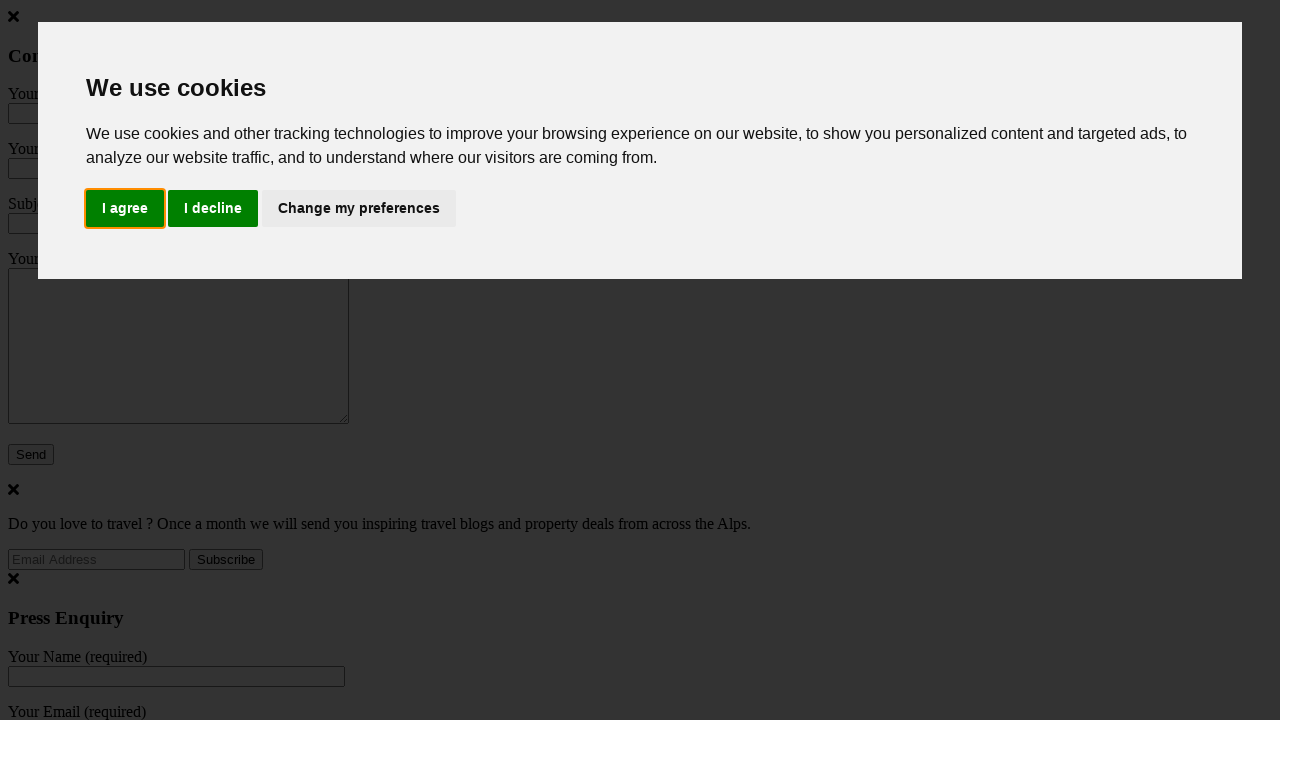

--- FILE ---
content_type: text/html; charset=UTF-8
request_url: https://camelsnow.com/chalets/chalet-norte/
body_size: 23287
content:

<!DOCTYPE html>
<html lang="en-US">
<head>
<!-- Google Tag Manager -->
<script>(function(w,d,s,l,i){w[l]=w[l]||[];w[l].push({'gtm.start':
new Date().getTime(),event:'gtm.js'});var f=d.getElementsByTagName(s)[0],
j=d.createElement(s),dl=l!='dataLayer'?'&l='+l:'';j.async=true;j.src=
'https://www.googletagmanager.com/gtm.js?id='+i+dl;f.parentNode.insertBefore(j,f);
})(window,document,'script','dataLayer','GTM-PKQQCB9Z');</script>
<!-- End Google Tag Manager -->
  <meta charset="UTF-8">
  <meta name="viewport" content="width=device-width, initial-scale=1">
  <link rel="profile" href="http://gmpg.org/xfn/11">
  <link rel="pingback" href="https://camelsnow.com/xmlrpc.php">
  <link href="https://fonts.googleapis.com/css?family=Karla:400,700|Playfair+Display" rel="stylesheet">
  <link rel="stylesheet" href="https://maxcdn.bootstrapcdn.com/font-awesome/4.7.0/css/font-awesome.min.css">
  <link rel="stylesheet" href="https://use.fontawesome.com/releases/v5.5.0/css/all.css" integrity="sha384-B4dIYHKNBt8Bc12p+WXckhzcICo0wtJAoU8YZTY5qE0Id1GSseTk6S+L3BlXeVIU" crossorigin="anonymous">
  <script src="https://www.google.com/recaptcha/api.js" async defer></script>

	<!-- This site is optimized with the Yoast SEO plugin v14.9 - https://yoast.com/wordpress/plugins/seo/ -->
	<title>Chalet Norte, Luxury Ski Chalet from Camel Snow</title>
	<meta name="robots" content="index, follow, max-snippet:-1, max-image-preview:large, max-video-preview:-1" />
	<link rel="canonical" href="https://camelsnow.com/chalets/chalet-norte/" />
	<meta property="og:locale" content="en_US" />
	<meta property="og:type" content="article" />
	<meta property="og:title" content="Chalet Norte, Luxury Ski Chalet from Camel Snow" />
	<meta property="og:url" content="https://camelsnow.com/chalets/chalet-norte/" />
	<meta property="og:site_name" content="Camel Snow" />
	<meta property="article:modified_time" content="2025-01-30T14:37:38+00:00" />
	<meta property="og:image" content="https://i2.wp.com/camelsnow.com/wp-content/uploads/2015/06/Chalet-Norte-Fire1.jpg?fit=553%2C295&#038;ssl=1" />
	<meta property="og:image:width" content="553" />
	<meta property="og:image:height" content="295" />
	<meta name="twitter:card" content="summary" />
	<script type="application/ld+json" class="yoast-schema-graph">{"@context":"https://schema.org","@graph":[{"@type":"WebSite","@id":"https://camelsnow.com/#website","url":"https://camelsnow.com/","name":"Camel Snow","description":"Luxury Ski","potentialAction":[{"@type":"SearchAction","target":"https://camelsnow.com/?s={search_term_string}","query-input":"required name=search_term_string"}],"inLanguage":"en-US"},{"@type":"ImageObject","@id":"https://camelsnow.com/chalets/chalet-norte/#primaryimage","inLanguage":"en-US","url":"https://i2.wp.com/camelsnow.com/wp-content/uploads/2015/06/Chalet-Norte-Fire1.jpg?fit=553%2C295&ssl=1","width":553,"height":295},{"@type":"WebPage","@id":"https://camelsnow.com/chalets/chalet-norte/#webpage","url":"https://camelsnow.com/chalets/chalet-norte/","name":"Chalet Norte, Luxury Ski Chalet from Camel Snow","isPartOf":{"@id":"https://camelsnow.com/#website"},"primaryImageOfPage":{"@id":"https://camelsnow.com/chalets/chalet-norte/#primaryimage"},"datePublished":"2015-06-28T14:27:48+00:00","dateModified":"2025-01-30T14:37:38+00:00","inLanguage":"en-US","potentialAction":[{"@type":"ReadAction","target":["https://camelsnow.com/chalets/chalet-norte/"]}]}]}</script>
	<!-- / Yoast SEO plugin. -->


<link rel='dns-prefetch' href='//www.google.com' />
<link rel='dns-prefetch' href='//secure.gravatar.com' />
<link rel='dns-prefetch' href='//maps.googleapis.com' />
<link rel='dns-prefetch' href='//s.w.org' />
<link rel='dns-prefetch' href='//v0.wordpress.com' />
<link rel='dns-prefetch' href='//i0.wp.com' />
<link rel='dns-prefetch' href='//i1.wp.com' />
<link rel='dns-prefetch' href='//i2.wp.com' />
<link rel='dns-prefetch' href='//c0.wp.com' />
<link rel="alternate" type="application/rss+xml" title="Camel Snow &raquo; Feed" href="https://camelsnow.com/feed/" />
<link rel="alternate" type="application/rss+xml" title="Camel Snow &raquo; Comments Feed" href="https://camelsnow.com/comments/feed/" />
<link rel="alternate" type="application/rss+xml" title="Camel Snow &raquo; Chalet Norte Comments Feed" href="https://camelsnow.com/chalets/chalet-norte/feed/" />
		<script type="text/javascript">
			window._wpemojiSettings = {"baseUrl":"https:\/\/s.w.org\/images\/core\/emoji\/13.0.0\/72x72\/","ext":".png","svgUrl":"https:\/\/s.w.org\/images\/core\/emoji\/13.0.0\/svg\/","svgExt":".svg","source":{"concatemoji":"https:\/\/camelsnow.com\/wp-includes\/js\/wp-emoji-release.min.js?ver=5.5.17"}};
			!function(e,a,t){var n,r,o,i=a.createElement("canvas"),p=i.getContext&&i.getContext("2d");function s(e,t){var a=String.fromCharCode;p.clearRect(0,0,i.width,i.height),p.fillText(a.apply(this,e),0,0);e=i.toDataURL();return p.clearRect(0,0,i.width,i.height),p.fillText(a.apply(this,t),0,0),e===i.toDataURL()}function c(e){var t=a.createElement("script");t.src=e,t.defer=t.type="text/javascript",a.getElementsByTagName("head")[0].appendChild(t)}for(o=Array("flag","emoji"),t.supports={everything:!0,everythingExceptFlag:!0},r=0;r<o.length;r++)t.supports[o[r]]=function(e){if(!p||!p.fillText)return!1;switch(p.textBaseline="top",p.font="600 32px Arial",e){case"flag":return s([127987,65039,8205,9895,65039],[127987,65039,8203,9895,65039])?!1:!s([55356,56826,55356,56819],[55356,56826,8203,55356,56819])&&!s([55356,57332,56128,56423,56128,56418,56128,56421,56128,56430,56128,56423,56128,56447],[55356,57332,8203,56128,56423,8203,56128,56418,8203,56128,56421,8203,56128,56430,8203,56128,56423,8203,56128,56447]);case"emoji":return!s([55357,56424,8205,55356,57212],[55357,56424,8203,55356,57212])}return!1}(o[r]),t.supports.everything=t.supports.everything&&t.supports[o[r]],"flag"!==o[r]&&(t.supports.everythingExceptFlag=t.supports.everythingExceptFlag&&t.supports[o[r]]);t.supports.everythingExceptFlag=t.supports.everythingExceptFlag&&!t.supports.flag,t.DOMReady=!1,t.readyCallback=function(){t.DOMReady=!0},t.supports.everything||(n=function(){t.readyCallback()},a.addEventListener?(a.addEventListener("DOMContentLoaded",n,!1),e.addEventListener("load",n,!1)):(e.attachEvent("onload",n),a.attachEvent("onreadystatechange",function(){"complete"===a.readyState&&t.readyCallback()})),(n=t.source||{}).concatemoji?c(n.concatemoji):n.wpemoji&&n.twemoji&&(c(n.twemoji),c(n.wpemoji)))}(window,document,window._wpemojiSettings);
		</script>
		<style type="text/css">
img.wp-smiley,
img.emoji {
	display: inline !important;
	border: none !important;
	box-shadow: none !important;
	height: 1em !important;
	width: 1em !important;
	margin: 0 .07em !important;
	vertical-align: -0.1em !important;
	background: none !important;
	padding: 0 !important;
}
</style>
	<link rel='stylesheet' id='wp-block-library-css'  href='https://c0.wp.com/c/5.5.17/wp-includes/css/dist/block-library/style.min.css' type='text/css' media='all' />
<style id='wp-block-library-inline-css' type='text/css'>
.has-text-align-justify{text-align:justify;}
</style>
<link rel='stylesheet' id='contact-form-7-css'  href='https://camelsnow.com/wp-content/plugins/contact-form-7/includes/css/styles.css?ver=5.2.2' type='text/css' media='all' />
<link rel='stylesheet' id='chd-style-css'  href='https://camelsnow.com/wp-content/themes/chd/style.css?ver=5.5.17' type='text/css' media='all' />
<link rel='stylesheet' id='jqueryui-css'  href='https://camelsnow.com/wp-content/themes/chd/js/jquery-ui.min.css?ver=5.5.17' type='text/css' media='all' />
<link rel='stylesheet' id='slickcss-css'  href='https://camelsnow.com/wp-content/themes/chd/css/slick.css?ver=5.5.17' type='text/css' media='all' />
<link rel='stylesheet' id='sumocss-css'  href='https://camelsnow.com/wp-content/themes/chd/js/sumoselect.css?ver=5.5.17' type='text/css' media='all' />
<link rel='stylesheet' id='fancycss-css'  href='https://camelsnow.com/wp-content/themes/chd/js/jquery.fancybox3.min.css?ver=5.5.17' type='text/css' media='all' />
<link rel='stylesheet' id='global-css'  href='https://camelsnow.com/wp-content/themes/chd/global.css?ver=5.5.17' type='text/css' media='all' />
<link rel='stylesheet' id='tablepress-default-css'  href='https://camelsnow.com/wp-content/plugins/tablepress/css/default.min.css?ver=1.12' type='text/css' media='all' />
<link rel='stylesheet' id='jetpack_css-css'  href='https://c0.wp.com/p/jetpack/8.9.4/css/jetpack.css' type='text/css' media='all' />
<script type='text/javascript' src='https://c0.wp.com/c/5.5.17/wp-includes/js/jquery/jquery.js' id='jquery-core-js'></script>
<script type='text/javascript' src='https://camelsnow.com/wp-content/themes/chd/js/modernizr-custom.js?ver=5.5.17' id='modernizr-js'></script>
<script type='text/javascript' src='https://camelsnow.com/wp-content/themes/chd/js/jquery-ui.min.js?ver=5.5.17' id='jqueryui-js'></script>
<script type='text/javascript' src='https://camelsnow.com/wp-content/themes/chd/js/slick.min.js?ver=5.5.17' id='slickjs-js'></script>
<script type='text/javascript' src='https://camelsnow.com/wp-content/themes/chd/js/jquery.sumoselect.min.js?ver=5.5.17' id='sumojs-js'></script>
<script type='text/javascript' src='https://camelsnow.com/wp-content/themes/chd/js/jquery.fancybox3.min.js?ver=5.5.17' id='fancyjs-js'></script>
<script type='text/javascript' src='https://camelsnow.com/wp-content/themes/chd/js/parallax.min.js?ver=5.5.17' id='parallax-js'></script>
<script type='text/javascript' id='scripts-js-extra'>
/* <![CDATA[ */
var ajax_custom = {"ajaxurl":"https:\/\/camelsnow.com\/wp-admin\/admin-ajax.php"};
/* ]]> */
</script>
<script type='text/javascript' src='https://camelsnow.com/wp-content/themes/chd/js/scripts.js?ver=5.5.17' id='scripts-js'></script>
<script type='text/javascript' id='ajax-form-js-extra'>
/* <![CDATA[ */
var ajax_custom = {"ajaxurl":"https:\/\/camelsnow.com\/wp-admin\/admin-ajax.php"};
/* ]]> */
</script>
<script type='text/javascript' src='https://camelsnow.com/wp-content/themes/chd/js/ajax-form.js?ver=5.5.17' id='ajax-form-js'></script>
<script type='text/javascript' id='wishlist-js-extra'>
/* <![CDATA[ */
var ajax_custom = {"ajaxurl":"https:\/\/camelsnow.com\/wp-admin\/admin-ajax.php","wishlist_href":"https:\/\/camelsnow.com\/wishlist"};
/* ]]> */
</script>
<script type='text/javascript' src='https://camelsnow.com/wp-content/themes/chd/js/wishlist.js?ver=5.5.17' id='wishlist-js'></script>
<script type='text/javascript' src='https://maps.googleapis.com/maps/api/js?key=AIzaSyDjSF0xw5WW6nT6ynmIQyN2MHnhIfMAIPM&#038;v=3.exp&#038;ver=5.5.17' id='maps-api-js'></script>
<script type='text/javascript' src='https://camelsnow.com/wp-content/themes/chd/js/googlemaps.js?ver=5.5.17' id='googlemaps-js'></script>
<link rel="https://api.w.org/" href="https://camelsnow.com/wp-json/" /><link rel="EditURI" type="application/rsd+xml" title="RSD" href="https://camelsnow.com/xmlrpc.php?rsd" />
<link rel="wlwmanifest" type="application/wlwmanifest+xml" href="https://camelsnow.com/wp-includes/wlwmanifest.xml" /> 
<link rel="alternate" type="application/json+oembed" href="https://camelsnow.com/wp-json/oembed/1.0/embed?url=https%3A%2F%2Fcamelsnow.com%2Fchalets%2Fchalet-norte%2F" />
<link rel="alternate" type="text/xml+oembed" href="https://camelsnow.com/wp-json/oembed/1.0/embed?url=https%3A%2F%2Fcamelsnow.com%2Fchalets%2Fchalet-norte%2F&#038;format=xml" />
<style type='text/css'>img#wpstats{display:none}</style>			<style type="text/css">
				/* If html does not have either class, do not show lazy loaded images. */
				html:not( .jetpack-lazy-images-js-enabled ):not( .js ) .jetpack-lazy-image {
					display: none;
				}
			</style>
			<script>
				document.documentElement.classList.add(
					'jetpack-lazy-images-js-enabled'
				);
			</script>
					<link rel="stylesheet" type="text/css" id="wp-custom-css" href="https://camelsnow.com/?custom-css=ef5f3fbbf8" />
		</head>
<body class= "chalet-norte">
<!-- Google Tag Manager (noscript) -->
<noscript><iframe src="https://www.googletagmanager.com/ns.html?id=GTM-PKQQCB9Z"
height="0" width="0" style="display:none;visibility:hidden"></iframe></noscript>
<!-- End Google Tag Manager (noscript) -->
<a class="screen-reader-text" href="#main-page-content">Jump to main content</a>

  <div class="hidden modal contact">
    <span class="close"><span class="fa fa-close"></span></span>
    <h3 class="wide_letter type-gold">Contact Us</h3>
    <div role="form" class="wpcf7" id="wpcf7-f14803-o1" lang="en-US" dir="ltr">
<div class="screen-reader-response" role="alert" aria-live="polite"></div>
<form action="/chalets/chalet-norte/#wpcf7-f14803-o1" method="post" class="wpcf7-form init" novalidate="novalidate">
<div style="display: none;">
<input type="hidden" name="_wpcf7" value="14803" />
<input type="hidden" name="_wpcf7_version" value="5.2.2" />
<input type="hidden" name="_wpcf7_locale" value="en_US" />
<input type="hidden" name="_wpcf7_unit_tag" value="wpcf7-f14803-o1" />
<input type="hidden" name="_wpcf7_container_post" value="0" />
<input type="hidden" name="_wpcf7_posted_data_hash" value="" />
<input type="hidden" name="_wpcf7_recaptcha_response" value="" />
</div>
<p><label> Your Name (required)<br />
    <span class="wpcf7-form-control-wrap your-name"><input type="text" name="your-name" value="" size="40" class="wpcf7-form-control wpcf7-text wpcf7-validates-as-required" aria-required="true" aria-invalid="false" /></span> </label></p>
<p><label> Your Email (required)<br />
    <span class="wpcf7-form-control-wrap your-email"><input type="email" name="your-email" value="" size="40" class="wpcf7-form-control wpcf7-text wpcf7-email wpcf7-validates-as-required wpcf7-validates-as-email" aria-required="true" aria-invalid="false" /></span> </label></p>
<p><label> Subject<br />
    <span class="wpcf7-form-control-wrap your-subject"><input type="text" name="your-subject" value="" size="40" class="wpcf7-form-control wpcf7-text" aria-invalid="false" /></span> </label></p>
<p><label> Your Message<br />
    <span class="wpcf7-form-control-wrap your-message"><textarea name="your-message" cols="40" rows="10" class="wpcf7-form-control wpcf7-textarea" aria-invalid="false"></textarea></span> </label></p>
<p><span id="wpcf7-6974f074ec996-wrapper" class="wpcf7-form-control-wrap hidden-field-wrap" style="display:none !important; visibility:hidden !important;"><label for="wpcf7-6974f074ec996-field" class="hp-message">Please leave this field empty.</label><input id="wpcf7-6974f074ec996-field"  class="wpcf7-form-control wpcf7-text" type="text" name="hidden-field" value="" size="40" tabindex="-1" autocomplete="new-password" /></span></p>
<p><input type="submit" value="Send" class="wpcf7-form-control wpcf7-submit" /></p>
<p style="display: none !important;"><label>&#916;<textarea name="_wpcf7_ak_hp_textarea" cols="45" rows="8" maxlength="100"></textarea></label><input type="hidden" id="ak_js_1" name="_wpcf7_ak_js" value="29"/><script>document.getElementById( "ak_js_1" ).setAttribute( "value", ( new Date() ).getTime() );</script></p><div class="wpcf7-response-output" role="alert" aria-hidden="true"></div></form></div>  </div>
  <div class="hidden modal newsletter">
    <span class="close"><span class="fa fa-close"></span></span>
    <p>Do you love to travel ? Once a month we will send you inspiring travel blogs and property deals from across the Alps.</p>
<div id="mc_embed_signup"><form id="mc-embedded-subscribe-form" class="validate" action="https://camelsnow.us5.list-manage.com/subscribe/post?u=52d70156d9c146ccf73b89dd1&amp;id=c777ef91c5" method="post" name="mc-embedded-subscribe-form" target="_blank"><input id="mce-EMAIL" class="email" name="EMAIL" required="" type="email" value="" placeholder="Email Address" />
<input id="mc-embedded-subscribe" class="button" name="subscribe" type="submit" value="Subscribe" />
</form></div>  </div>
  <div class="hidden modal press">
    <span class="close"><span class="fa fa-close"></span></span>
    <h3 class="wide_letter type-gold">Press Enquiry</h3>
    <div role="form" class="wpcf7" id="wpcf7-f14804-o2" lang="en-US" dir="ltr">
<div class="screen-reader-response" role="alert" aria-live="polite"></div>
<form action="/chalets/chalet-norte/#wpcf7-f14804-o2" method="post" class="wpcf7-form init" novalidate="novalidate">
<div style="display: none;">
<input type="hidden" name="_wpcf7" value="14804" />
<input type="hidden" name="_wpcf7_version" value="5.2.2" />
<input type="hidden" name="_wpcf7_locale" value="en_US" />
<input type="hidden" name="_wpcf7_unit_tag" value="wpcf7-f14804-o2" />
<input type="hidden" name="_wpcf7_container_post" value="0" />
<input type="hidden" name="_wpcf7_posted_data_hash" value="" />
<input type="hidden" name="_wpcf7_recaptcha_response" value="" />
</div>
<p><label> Your Name (required)<br />
    <span class="wpcf7-form-control-wrap your-name"><input type="text" name="your-name" value="" size="40" class="wpcf7-form-control wpcf7-text wpcf7-validates-as-required" aria-required="true" aria-invalid="false" /></span> </label></p>
<p><label> Your Email (required)<br />
    <span class="wpcf7-form-control-wrap your-email"><input type="email" name="your-email" value="" size="40" class="wpcf7-form-control wpcf7-text wpcf7-email wpcf7-validates-as-required wpcf7-validates-as-email" aria-required="true" aria-invalid="false" /></span> </label></p>
<p><label> Subject<br />
    <span class="wpcf7-form-control-wrap your-subject"><input type="text" name="your-subject" value="" size="40" class="wpcf7-form-control wpcf7-text" aria-invalid="false" /></span> </label></p>
<p><label> Your Message<br />
    <span class="wpcf7-form-control-wrap your-message"><textarea name="your-message" cols="40" rows="10" class="wpcf7-form-control wpcf7-textarea" aria-invalid="false"></textarea></span> </label></p>
<p><span id="wpcf7-6974f074ecebe-wrapper" class="wpcf7-form-control-wrap real-skip-2-wrap" style="display:none !important; visibility:hidden !important;"><label for="wpcf7-6974f074ecebe-field" class="hp-message">Please leave this field empty.</label><input id="wpcf7-6974f074ecebe-field"  class="wpcf7-form-control wpcf7-text" type="text" name="real-skip-2" value="" size="40" tabindex="-1" autocomplete="new-password" /></span></p>
<p><input type="submit" value="Send" class="wpcf7-form-control wpcf7-submit" /></p>
<p style="display: none !important;"><label>&#916;<textarea name="_wpcf7_ak_hp_textarea" cols="45" rows="8" maxlength="100"></textarea></label><input type="hidden" id="ak_js_2" name="_wpcf7_ak_js" value="105"/><script>document.getElementById( "ak_js_2" ).setAttribute( "value", ( new Date() ).getTime() );</script></p><div class="wpcf7-response-output" role="alert" aria-hidden="true"></div></form></div>  </div>
  <div class="hidden modal special">
    <span class="close"><span class="fa fa-close"></span></span>
    <h3 class="wide_letter type-gold">Special Offers</h3>
    <div role="form" class="wpcf7" id="wpcf7-f15116-o3" lang="en-US" dir="ltr">
<div class="screen-reader-response" role="alert" aria-live="polite"></div>
<form action="/chalets/chalet-norte/#wpcf7-f15116-o3" method="post" class="wpcf7-form init" novalidate="novalidate">
<div style="display: none;">
<input type="hidden" name="_wpcf7" value="15116" />
<input type="hidden" name="_wpcf7_version" value="5.2.2" />
<input type="hidden" name="_wpcf7_locale" value="en_US" />
<input type="hidden" name="_wpcf7_unit_tag" value="wpcf7-f15116-o3" />
<input type="hidden" name="_wpcf7_container_post" value="0" />
<input type="hidden" name="_wpcf7_posted_data_hash" value="" />
<input type="hidden" name="_wpcf7_recaptcha_response" value="" />
</div>
<p><label> Your Name (required)<br />
    <span class="wpcf7-form-control-wrap your-name"><input type="text" name="your-name" value="" size="40" class="wpcf7-form-control wpcf7-text wpcf7-validates-as-required" aria-required="true" aria-invalid="false" /></span> </label></p>
<p><label> Your Email (required)<br />
    <span class="wpcf7-form-control-wrap your-email"><input type="email" name="your-email" value="" size="40" class="wpcf7-form-control wpcf7-text wpcf7-email wpcf7-validates-as-required wpcf7-validates-as-email" aria-required="true" aria-invalid="false" /></span> </label></p>
<p><span class="wpcf7-form-control-wrap menu-697"><select name="menu-697" class="wpcf7-form-control wpcf7-select" aria-invalid="false"><option value="">---</option><option value="2 days free ski instruction">2 days free ski instruction</option><option value="10% discount off selected chalets in France &amp; Austria">10% discount off selected chalets in France &amp; Austria</option></select></span></p>
<p><label> Your Message<br />
    <span class="wpcf7-form-control-wrap your-message"><textarea name="your-message" cols="40" rows="10" class="wpcf7-form-control wpcf7-textarea" aria-invalid="false"></textarea></span> </label></p>
<p><span id="wpcf7-6974f074ed104-wrapper" class="wpcf7-form-control-wrap real-skip-3-wrap" style="display:none !important; visibility:hidden !important;"><label for="wpcf7-6974f074ed104-field" class="hp-message">Please leave this field empty.</label><input id="wpcf7-6974f074ed104-field"  class="wpcf7-form-control wpcf7-text" type="text" name="real-skip-3" value="" size="40" tabindex="-1" autocomplete="new-password" /></span></p>
<p><input type="submit" value="Send" class="wpcf7-form-control wpcf7-submit" /></p>
<p style="display: none !important;"><label>&#916;<textarea name="_wpcf7_ak_hp_textarea" cols="45" rows="8" maxlength="100"></textarea></label><input type="hidden" id="ak_js_3" name="_wpcf7_ak_js" value="38"/><script>document.getElementById( "ak_js_3" ).setAttribute( "value", ( new Date() ).getTime() );</script></p><div class="wpcf7-response-output" role="alert" aria-hidden="true"></div></form></div>  </div>

  <div class="" id="search-expand">
    <button id="close-search" aria-label="Close search window">
      <span>Close</span>
      <img src="https://camelsnow.com/wp-content/themes/chd/images/close.svg" alt="Close Search Window">
    </button>
    <form role="search" method="get" class="search-form" action="https://camelsnow.com/">
  <label for="search-field">Search for something</label>
  <input required type="search" id="search-field" class="search-field" value="" name="s">
  <input type="submit" class="search-submit" value="Search">
</form>
  </div>

  <div class="page-blur">
    <header id="masthead" class="site-header single-chalet" role="banner">
          <div class="container chalet-header">
    <button id="back-to-top">↑ Back to top</button>
    <div class="name-block">
      <span class="resort-name">Verbier</span>
      <span class="chalet-name">Chalet Norte</span>
    </div>
    <div class="stick-right">
      <div class="contact-wishlist">
        <button data-id="6517" class="button wishlist-button" id="add-to-wishlist"><i class="fa fa-star"></i>Add to wishlist</button>
        <a class="call-now" href="tel:+442081232859">+44(0)208 1232859</a>
      </div>
      <a href="#availability" class="enquire-stuck-button button">View Availability</a>
    </div>
  </div>

      <div class="container main-site-header">
        <div class="flex_container">
          <div class="group-container">
            <div class="logo">
                          </div><!-- Logo -->
                          <nav class="main_navigation" role="navigation">
                <div class="menu-2016-menu-container"><ul id="primary-menu" class="menu"><li id="menu-item-14624" class="menu-item menu-item-type-custom menu-item-object-custom menu-item-14624"><a title="Chalets" href="https://camelsnow.com/chalets">Chalets</a></li>
<li id="menu-item-14625" class="menu-item menu-item-type-custom menu-item-object-custom menu-item-14625"><a title="Hotels" href="https://camelsnow.com/hotels">Hotels</a></li>
<li id="menu-item-37621" class="menu-item menu-item-type-custom menu-item-object-custom menu-item-has-children menu-item-37621"><a href="/resorts/">Resorts</a>
<ul class="sub-menu">
	<li id="menu-item-37624" class="menu-item menu-item-type-custom menu-item-object-custom menu-item-has-children menu-item-37624"><a href="/resorts/#austria">Austria</a>
	<ul class="sub-menu">
		<li id="menu-item-37634" class="menu-item menu-item-type-custom menu-item-object-custom menu-item-37634"><a href="https://camelsnow.com/resorts/austria/lech/">Lech</a></li>
		<li id="menu-item-37635" class="menu-item menu-item-type-custom menu-item-object-custom menu-item-37635"><a href="https://camelsnow.com/resorts/austria/st-anton/">St Anton</a></li>
	</ul>
</li>
	<li id="menu-item-37622" class="menu-item menu-item-type-custom menu-item-object-custom menu-item-has-children menu-item-37622"><a href="/resorts/#france">France</a>
	<ul class="sub-menu">
		<li id="menu-item-37626" class="menu-item menu-item-type-custom menu-item-object-custom menu-item-37626"><a href="https://camelsnow.com/resorts/france/courchevel-1550/">Courchevel 1550</a></li>
		<li id="menu-item-37627" class="menu-item menu-item-type-custom menu-item-object-custom menu-item-37627"><a href="https://camelsnow.com/resorts/france/courchevel-1650/">Courchevel 1650</a></li>
		<li id="menu-item-37628" class="menu-item menu-item-type-custom menu-item-object-custom menu-item-37628"><a href="https://camelsnow.com/resorts/france/courchevel-1850/">Courchevel 1850</a></li>
		<li id="menu-item-37629" class="menu-item menu-item-type-custom menu-item-object-custom menu-item-37629"><a href="https://camelsnow.com/resorts/france/megeve/">Megève</a></li>
		<li id="menu-item-37630" class="menu-item menu-item-type-custom menu-item-object-custom menu-item-37630"><a href="https://camelsnow.com/resorts/france/meribel/">Méribel</a></li>
		<li id="menu-item-37631" class="menu-item menu-item-type-custom menu-item-object-custom menu-item-37631"><a href="https://camelsnow.com/resorts/france/val-disere/">Val d’Isère</a></li>
	</ul>
</li>
	<li id="menu-item-37623" class="menu-item menu-item-type-custom menu-item-object-custom menu-item-has-children menu-item-37623"><a href="/resorts/#switzerland">Switzerland</a>
	<ul class="sub-menu">
		<li id="menu-item-37632" class="menu-item menu-item-type-custom menu-item-object-custom menu-item-37632"><a href="https://camelsnow.com/resorts/switzerland/verbier/">Verbier</a></li>
		<li id="menu-item-37633" class="menu-item menu-item-type-custom menu-item-object-custom menu-item-37633"><a href="https://camelsnow.com/resorts/switzerland/zermatt/">Zermatt</a></li>
	</ul>
</li>
	<li id="menu-item-37625" class="menu-item menu-item-type-custom menu-item-object-custom menu-item-has-children menu-item-37625"><a href="/resorts/#italy">Italy</a>
	<ul class="sub-menu">
		<li id="menu-item-37636" class="menu-item menu-item-type-custom menu-item-object-custom menu-item-37636"><a href="https://camelsnow.com/resorts/italy/dolomites/">Dolomites</a></li>
	</ul>
</li>
</ul>
</li>
<li id="menu-item-15165" class="menu-item menu-item-type-post_type menu-item-object-page menu-item-15165"><a href="https://camelsnow.com/inspire/">Inspiration</a></li>
<li id="menu-item-7943" class="menu-item menu-item-type-post_type menu-item-object-page menu-item-7943"><a href="https://camelsnow.com/complete-service/">About Us</a></li>
<li id="menu-item-24987" class="menu-item menu-item-type-post_type menu-item-object-page menu-item-24987"><a href="https://camelsnow.com/travel-ski-insurance/">Insurance</a></li>
</ul></div>
              </nav><!-- #site-navigation -->

              <nav class="mobile-nav">
                <div class="mobile-button">MENU</div>
                <div class="nav-icon3">
                  <span></span>
                  <span></span>
                  <span></span>
                  <span></span>
                </div>
              </nav>
            </div>

              <div class="side-header">
                <div class="left-col">
                  <button id="search-header" aria-label="Search Camel Snow">
                    <svg width="100pt" height="100pt" version="1.1" viewBox="0 0 100 100" xmlns="http://www.w3.org/2000/svg">
                     <path d="m43 14c-15.98 0-29 13.02-29 29s13.02 29 29 29c6.9102 0 13.258-2.4414 18.25-6.5l19.625 19.625c1.1719 1.1719 3.0781 1.1719 4.25 0s1.1719-3.0469 0-4.2188l-19.625-19.625c4.0664-4.9922 6.5-11.363 6.5-18.281 0-15.98-13.02-29-29-29zm0 6c12.738 0 23 10.262 23 23s-10.262 23-23 23-23-10.262-23-23 10.262-23 23-23z"/>
                    </svg>
                  </button>
                  <a href="https://camelsnow.com/wishlist" class="go-to-wishlist">wishlist</a>
                  <a href="https://camelsnow.com/contact/?contact=chalet" class="contact-button button">Contact us</a>

                </div>
                <!-- <div class="contact_square"> -->
                <!-- </div> -->
              </div>
                      </div>
        </div>

      </header><!-- #masthead -->

      <nav><div class="menu-mobile-menu-container"><ul id="mobile-menu" class="mobile-menu"><li class="menu-item menu-item-type-custom menu-item-object-custom menu-item-14624"><a title="Chalets" href="https://camelsnow.com/chalets">Chalets</a></li>
<li class="menu-item menu-item-type-custom menu-item-object-custom menu-item-14625"><a title="Hotels" href="https://camelsnow.com/hotels">Hotels</a></li>
<li class="menu-item menu-item-type-custom menu-item-object-custom menu-item-has-children menu-item-37621"><a href="/resorts/">Resorts</a>
<ul class="sub-menu">
	<li class="menu-item menu-item-type-custom menu-item-object-custom menu-item-has-children menu-item-37624"><a href="/resorts/#austria">Austria</a>
	<ul class="sub-menu">
		<li class="menu-item menu-item-type-custom menu-item-object-custom menu-item-37634"><a href="https://camelsnow.com/resorts/austria/lech/">Lech</a></li>
		<li class="menu-item menu-item-type-custom menu-item-object-custom menu-item-37635"><a href="https://camelsnow.com/resorts/austria/st-anton/">St Anton</a></li>
	</ul>
</li>
	<li class="menu-item menu-item-type-custom menu-item-object-custom menu-item-has-children menu-item-37622"><a href="/resorts/#france">France</a>
	<ul class="sub-menu">
		<li class="menu-item menu-item-type-custom menu-item-object-custom menu-item-37626"><a href="https://camelsnow.com/resorts/france/courchevel-1550/">Courchevel 1550</a></li>
		<li class="menu-item menu-item-type-custom menu-item-object-custom menu-item-37627"><a href="https://camelsnow.com/resorts/france/courchevel-1650/">Courchevel 1650</a></li>
		<li class="menu-item menu-item-type-custom menu-item-object-custom menu-item-37628"><a href="https://camelsnow.com/resorts/france/courchevel-1850/">Courchevel 1850</a></li>
		<li class="menu-item menu-item-type-custom menu-item-object-custom menu-item-37629"><a href="https://camelsnow.com/resorts/france/megeve/">Megève</a></li>
		<li class="menu-item menu-item-type-custom menu-item-object-custom menu-item-37630"><a href="https://camelsnow.com/resorts/france/meribel/">Méribel</a></li>
		<li class="menu-item menu-item-type-custom menu-item-object-custom menu-item-37631"><a href="https://camelsnow.com/resorts/france/val-disere/">Val d’Isère</a></li>
	</ul>
</li>
	<li class="menu-item menu-item-type-custom menu-item-object-custom menu-item-has-children menu-item-37623"><a href="/resorts/#switzerland">Switzerland</a>
	<ul class="sub-menu">
		<li class="menu-item menu-item-type-custom menu-item-object-custom menu-item-37632"><a href="https://camelsnow.com/resorts/switzerland/verbier/">Verbier</a></li>
		<li class="menu-item menu-item-type-custom menu-item-object-custom menu-item-37633"><a href="https://camelsnow.com/resorts/switzerland/zermatt/">Zermatt</a></li>
	</ul>
</li>
	<li class="menu-item menu-item-type-custom menu-item-object-custom menu-item-has-children menu-item-37625"><a href="/resorts/#italy">Italy</a>
	<ul class="sub-menu">
		<li class="menu-item menu-item-type-custom menu-item-object-custom menu-item-37636"><a href="https://camelsnow.com/resorts/italy/dolomites/">Dolomites</a></li>
	</ul>
</li>
</ul>
</li>
<li class="menu-item menu-item-type-post_type menu-item-object-page menu-item-15165"><a href="https://camelsnow.com/inspire/">Inspiration</a></li>
<li class="menu-item menu-item-type-post_type menu-item-object-page menu-item-7943"><a href="https://camelsnow.com/complete-service/">About Us</a></li>
<li class="menu-item menu-item-type-post_type menu-item-object-page menu-item-24987"><a href="https://camelsnow.com/travel-ski-insurance/">Insurance</a></li>
</ul></div></nav>
      <div class="site_content" id="main-page-content">	<!-- <div class="loader">
<span class="fa fa-circle-o-notch fa-spin"></span>
</div> -->

<div class="single_chalet chalet_selector">
		<div class="splash single-splash" style="background-image: url('https://i2.wp.com/camelsnow.com/wp-content/uploads/2015/06/Chalet-Norte-Fire-1.jpg?fit=640%2C426&ssl=1')">
		<span class="top-message">Click to view</span>
				<div class="top_single_slider">
							<a class="fancybox" data-fancybox="group" href="https://i2.wp.com/camelsnow.com/wp-content/uploads/2015/06/Chalet-Norte-Fire-1.jpg?fit=1127%2C750&ssl=1">
					<img src="https://i2.wp.com/camelsnow.com/wp-content/uploads/2015/06/Chalet-Norte-Fire-1.jpg?fit=1127%2C750&ssl=1" alt="chalet-norte-fire-3">
				</a>
							<a class="fancybox" data-fancybox="group" href="https://i0.wp.com/camelsnow.com/wp-content/uploads/2015/06/Chalet-Norte-Breakfast-1.jpg?fit=1120%2C750&ssl=1">
					<img src="https://i0.wp.com/camelsnow.com/wp-content/uploads/2015/06/Chalet-Norte-Breakfast-1.jpg?fit=1120%2C750&ssl=1" alt="chalet-norte-breakfast-2">
				</a>
							<a class="fancybox" data-fancybox="group" href="https://i1.wp.com/camelsnow.com/wp-content/uploads/2015/06/Chalet-Norte-Cinema-Room-1.jpg?fit=1125%2C750&ssl=1">
					<img src="https://i1.wp.com/camelsnow.com/wp-content/uploads/2015/06/Chalet-Norte-Cinema-Room-1.jpg?fit=1125%2C750&ssl=1" alt="chalet-norte-cinema-room-2">
				</a>
							<a class="fancybox" data-fancybox="group" href="https://i1.wp.com/camelsnow.com/wp-content/uploads/2015/06/Chalet-Norte-Swimming-Pool-1.jpg?fit=1127%2C750&ssl=1">
					<img src="https://i1.wp.com/camelsnow.com/wp-content/uploads/2015/06/Chalet-Norte-Swimming-Pool-1.jpg?fit=1127%2C750&ssl=1" alt="chalet-norte-swimming-pool-2">
				</a>
							<a class="fancybox" data-fancybox="group" href="https://i2.wp.com/camelsnow.com/wp-content/uploads/2015/06/Chalet-Norte-Breakfast2-1.jpg?fit=1116%2C750&ssl=1">
					<img src="https://i2.wp.com/camelsnow.com/wp-content/uploads/2015/06/Chalet-Norte-Breakfast2-1.jpg?fit=1116%2C750&ssl=1" alt="chalet-norte-breakfast2-2">
				</a>
							<a class="fancybox" data-fancybox="group" href="https://i2.wp.com/camelsnow.com/wp-content/uploads/2015/06/Chalet-Norte-Sitting-1.jpg?fit=1127%2C750&ssl=1">
					<img src="https://i2.wp.com/camelsnow.com/wp-content/uploads/2015/06/Chalet-Norte-Sitting-1.jpg?fit=1127%2C750&ssl=1" alt="chalet-norte-sitting-2">
				</a>
							<a class="fancybox" data-fancybox="group" href="https://i0.wp.com/camelsnow.com/wp-content/uploads/2015/06/Chalet-Norte-Twin-Room-1.jpg?fit=1125%2C750&ssl=1">
					<img src="https://i0.wp.com/camelsnow.com/wp-content/uploads/2015/06/Chalet-Norte-Twin-Room-1.jpg?fit=1125%2C750&ssl=1" alt="chalet-norte-twin-room-2">
				</a>
							<a class="fancybox" data-fancybox="group" href="https://i2.wp.com/camelsnow.com/wp-content/uploads/2015/06/Chalet-Norte-Bedroom3-1.jpg?fit=1125%2C750&ssl=1">
					<img src="https://i2.wp.com/camelsnow.com/wp-content/uploads/2015/06/Chalet-Norte-Bedroom3-1.jpg?fit=1125%2C750&ssl=1" alt="chalet-norte-bedroom3-2">
				</a>
							<a class="fancybox" data-fancybox="group" href="https://i0.wp.com/camelsnow.com/wp-content/uploads/2015/06/Chalet-Norte-Bedroom-1.jpg?fit=1116%2C750&ssl=1">
					<img src="https://i0.wp.com/camelsnow.com/wp-content/uploads/2015/06/Chalet-Norte-Bedroom-1.jpg?fit=1116%2C750&ssl=1" alt="chalet-norte-bedroom-2">
				</a>
							<a class="fancybox" data-fancybox="group" href="https://i2.wp.com/camelsnow.com/wp-content/uploads/2015/06/Chalet-Norte-Spa3-1.jpg?fit=1125%2C750&ssl=1">
					<img src="https://i2.wp.com/camelsnow.com/wp-content/uploads/2015/06/Chalet-Norte-Spa3-1.jpg?fit=1125%2C750&ssl=1" alt="chalet-norte-spa3-2">
				</a>
							<a class="fancybox" data-fancybox="group" href="https://i0.wp.com/camelsnow.com/wp-content/uploads/2015/06/Chalet-Norte-Spa4-1.jpg?fit=1125%2C750&ssl=1">
					<img src="https://i0.wp.com/camelsnow.com/wp-content/uploads/2015/06/Chalet-Norte-Spa4-1.jpg?fit=1125%2C750&ssl=1" alt="chalet-norte-spa4-2">
				</a>
							<a class="fancybox" data-fancybox="group" href="https://i2.wp.com/camelsnow.com/wp-content/uploads/2015/06/Chalet-Norte-Bedroom4-1.jpg?fit=1125%2C750&ssl=1">
					<img src="https://i2.wp.com/camelsnow.com/wp-content/uploads/2015/06/Chalet-Norte-Bedroom4-1.jpg?fit=1125%2C750&ssl=1" alt="chalet-norte-bedroom4-2">
				</a>
							<a class="fancybox" data-fancybox="group" href="https://i1.wp.com/camelsnow.com/wp-content/uploads/2015/06/Chalet-Norte-Cellar-1.jpg?fit=1127%2C750&ssl=1">
					<img src="https://i1.wp.com/camelsnow.com/wp-content/uploads/2015/06/Chalet-Norte-Cellar-1.jpg?fit=1127%2C750&ssl=1" alt="chalet-norte-cellar-2">
				</a>
							<a class="fancybox" data-fancybox="group" href="https://i1.wp.com/camelsnow.com/wp-content/uploads/2015/06/Chalet-Norte-Balcony3-1.jpg?fit=1127%2C750&ssl=1">
					<img src="https://i1.wp.com/camelsnow.com/wp-content/uploads/2015/06/Chalet-Norte-Balcony3-1.jpg?fit=1127%2C750&ssl=1" alt="chalet-norte-balcony3-2">
				</a>
							<a class="fancybox" data-fancybox="group" href="https://i0.wp.com/camelsnow.com/wp-content/uploads/2015/06/Chalet-Norte-Chill-1.jpg?fit=1127%2C750&ssl=1">
					<img src="https://i0.wp.com/camelsnow.com/wp-content/uploads/2015/06/Chalet-Norte-Chill-1.jpg?fit=1127%2C750&ssl=1" alt="chalet-norte-chill-2">
				</a>
							<a class="fancybox" data-fancybox="group" href="https://i2.wp.com/camelsnow.com/wp-content/uploads/2015/06/Chalet-Norte-Spa2-1.jpg?fit=1127%2C750&ssl=1">
					<img src="https://i2.wp.com/camelsnow.com/wp-content/uploads/2015/06/Chalet-Norte-Spa2-1.jpg?fit=1127%2C750&ssl=1" alt="chalet-norte-spa2-2">
				</a>
							<a class="fancybox" data-fancybox="group" href="https://i1.wp.com/camelsnow.com/wp-content/uploads/2015/06/Chalet-Norte-Bedroom2-1.jpg?fit=1125%2C750&ssl=1">
					<img src="https://i1.wp.com/camelsnow.com/wp-content/uploads/2015/06/Chalet-Norte-Bedroom2-1.jpg?fit=1125%2C750&ssl=1" alt="chalet-norte-bedroom2-2">
				</a>
							<a class="fancybox" data-fancybox="group" href="https://i2.wp.com/camelsnow.com/wp-content/uploads/2015/06/Chalet-Norte-Night3-1.jpg?fit=1127%2C750&ssl=1">
					<img src="https://i2.wp.com/camelsnow.com/wp-content/uploads/2015/06/Chalet-Norte-Night3-1.jpg?fit=1127%2C750&ssl=1" alt="chalet-norte-night3-2">
				</a>
							<a class="fancybox" data-fancybox="group" href="https://i1.wp.com/camelsnow.com/wp-content/uploads/2015/06/Chalet-Norte-Balcony6-1.jpg?fit=1125%2C750&ssl=1">
					<img src="https://i1.wp.com/camelsnow.com/wp-content/uploads/2015/06/Chalet-Norte-Balcony6-1.jpg?fit=1125%2C750&ssl=1" alt="chalet-norte-balcony6-2">
				</a>
							<a class="fancybox" data-fancybox="group" href="https://i2.wp.com/camelsnow.com/wp-content/uploads/2015/06/Chalet-Norte-Twin-Room2-1.jpg?fit=1125%2C750&ssl=1">
					<img src="https://i2.wp.com/camelsnow.com/wp-content/uploads/2015/06/Chalet-Norte-Twin-Room2-1.jpg?fit=1125%2C750&ssl=1" alt="chalet-norte-twin-room2-2">
				</a>
							<a class="fancybox" data-fancybox="group" href="https://i0.wp.com/camelsnow.com/wp-content/uploads/2015/06/Chalet-Norte-Bunk-Room-1.jpg?fit=1125%2C750&ssl=1">
					<img src="https://i0.wp.com/camelsnow.com/wp-content/uploads/2015/06/Chalet-Norte-Bunk-Room-1.jpg?fit=1125%2C750&ssl=1" alt="chalet-norte-bunk-room-2">
				</a>
							<a class="fancybox" data-fancybox="group" href="https://i2.wp.com/camelsnow.com/wp-content/uploads/2015/06/Chalet-Norte-En-Suite-1.jpg?fit=1125%2C750&ssl=1">
					<img src="https://i2.wp.com/camelsnow.com/wp-content/uploads/2015/06/Chalet-Norte-En-Suite-1.jpg?fit=1125%2C750&ssl=1" alt="chalet-norte-en-suite-2">
				</a>
							<a class="fancybox" data-fancybox="group" href="https://i2.wp.com/camelsnow.com/wp-content/uploads/2015/06/Chalet-Norte-Massage2-1.jpg?fit=1125%2C750&ssl=1">
					<img src="https://i2.wp.com/camelsnow.com/wp-content/uploads/2015/06/Chalet-Norte-Massage2-1.jpg?fit=1125%2C750&ssl=1" alt="chalet-norte-massage2-2">
				</a>
							<a class="fancybox" data-fancybox="group" href="https://i2.wp.com/camelsnow.com/wp-content/uploads/2015/06/Chalet-Norte-Sauna-1.jpg?fit=1127%2C750&ssl=1">
					<img src="https://i2.wp.com/camelsnow.com/wp-content/uploads/2015/06/Chalet-Norte-Sauna-1.jpg?fit=1127%2C750&ssl=1" alt="chalet-norte-sauna-2">
				</a>
							<a class="fancybox" data-fancybox="group" href="https://i2.wp.com/camelsnow.com/wp-content/uploads/2015/06/Chalet-Norte-Balcony-1.jpg?fit=1127%2C750&ssl=1">
					<img src="https://i2.wp.com/camelsnow.com/wp-content/uploads/2015/06/Chalet-Norte-Balcony-1.jpg?fit=1127%2C750&ssl=1" alt="chalet-norte-balcony-2">
				</a>
							<a class="fancybox" data-fancybox="group" href="https://i1.wp.com/camelsnow.com/wp-content/uploads/2015/06/Chalet-Norte-Balcony2-1.jpg?fit=1127%2C750&ssl=1">
					<img src="https://i1.wp.com/camelsnow.com/wp-content/uploads/2015/06/Chalet-Norte-Balcony2-1.jpg?fit=1127%2C750&ssl=1" alt="chalet-norte-balcony2-2">
				</a>
							<a class="fancybox" data-fancybox="group" href="https://i0.wp.com/camelsnow.com/wp-content/uploads/2015/06/Chalet-Norte-Bathroom4-1.jpg?fit=1127%2C750&ssl=1">
					<img src="https://i0.wp.com/camelsnow.com/wp-content/uploads/2015/06/Chalet-Norte-Bathroom4-1.jpg?fit=1127%2C750&ssl=1" alt="chalet-norte-bathroom4-2">
				</a>
							<a class="fancybox" data-fancybox="group" href="https://i0.wp.com/camelsnow.com/wp-content/uploads/2015/06/Chalet-Norte-Hot-Tub-1.jpg?fit=1127%2C750&ssl=1">
					<img src="https://i0.wp.com/camelsnow.com/wp-content/uploads/2015/06/Chalet-Norte-Hot-Tub-1.jpg?fit=1127%2C750&ssl=1" alt="chalet-norte-hot-tub-2">
				</a>
							<a class="fancybox" data-fancybox="group" href="https://i0.wp.com/camelsnow.com/wp-content/uploads/2015/06/Chalet-Norte-Balcony4-1.jpg?fit=1127%2C750&ssl=1">
					<img src="https://i0.wp.com/camelsnow.com/wp-content/uploads/2015/06/Chalet-Norte-Balcony4-1.jpg?fit=1127%2C750&ssl=1" alt="chalet-norte-balcony4-2">
				</a>
							<a class="fancybox" data-fancybox="group" href="https://i0.wp.com/camelsnow.com/wp-content/uploads/2015/06/Chalet-Norte-Bathroom-1.jpg?fit=1125%2C750&ssl=1">
					<img src="https://i0.wp.com/camelsnow.com/wp-content/uploads/2015/06/Chalet-Norte-Bathroom-1.jpg?fit=1125%2C750&ssl=1" alt="chalet-norte-bathroom-2">
				</a>
							<a class="fancybox" data-fancybox="group" href="https://i0.wp.com/camelsnow.com/wp-content/uploads/2015/06/Chalet-Norte-Bunk-Room2-1.jpg?fit=1127%2C750&ssl=1">
					<img src="https://i0.wp.com/camelsnow.com/wp-content/uploads/2015/06/Chalet-Norte-Bunk-Room2-1.jpg?fit=1127%2C750&ssl=1" alt="chalet-norte-bunk-room2-2">
				</a>
							<a class="fancybox" data-fancybox="group" href="https://i2.wp.com/camelsnow.com/wp-content/uploads/2015/06/Chalet-Norte-Bathroom2-1.jpg?fit=1127%2C750&ssl=1">
					<img src="https://i2.wp.com/camelsnow.com/wp-content/uploads/2015/06/Chalet-Norte-Bathroom2-1.jpg?fit=1127%2C750&ssl=1" alt="chalet-norte-bathroom2-2">
				</a>
							<a class="fancybox" data-fancybox="group" href="https://i1.wp.com/camelsnow.com/wp-content/uploads/2015/06/Chalet-Norte-Massage-1.jpg?fit=1127%2C750&ssl=1">
					<img src="https://i1.wp.com/camelsnow.com/wp-content/uploads/2015/06/Chalet-Norte-Massage-1.jpg?fit=1127%2C750&ssl=1" alt="chalet-norte-massage-2">
				</a>
							<a class="fancybox" data-fancybox="group" href="https://i0.wp.com/camelsnow.com/wp-content/uploads/2015/06/Chalet-Norte-Spa-1.jpg?fit=1127%2C750&ssl=1">
					<img src="https://i0.wp.com/camelsnow.com/wp-content/uploads/2015/06/Chalet-Norte-Spa-1.jpg?fit=1127%2C750&ssl=1" alt="chalet-norte-spa-2">
				</a>
							<a class="fancybox" data-fancybox="group" href="https://i1.wp.com/camelsnow.com/wp-content/uploads/2015/06/Chalet-Norte-Night-1.jpg?fit=1127%2C750&ssl=1">
					<img src="https://i1.wp.com/camelsnow.com/wp-content/uploads/2015/06/Chalet-Norte-Night-1.jpg?fit=1127%2C750&ssl=1" alt="chalet-norte-night-2">
				</a>
							<a class="fancybox" data-fancybox="group" href="https://i2.wp.com/camelsnow.com/wp-content/uploads/2015/06/Chalet-Norte-Shower-1.jpg?fit=1127%2C750&ssl=1">
					<img src="https://i2.wp.com/camelsnow.com/wp-content/uploads/2015/06/Chalet-Norte-Shower-1.jpg?fit=1127%2C750&ssl=1" alt="chalet-norte-shower-2">
				</a>
							<a class="fancybox" data-fancybox="group" href="https://i2.wp.com/camelsnow.com/wp-content/uploads/2015/06/Chalet-Norte-Night2-1.jpg?fit=1187%2C750&ssl=1">
					<img src="https://i2.wp.com/camelsnow.com/wp-content/uploads/2015/06/Chalet-Norte-Night2-1.jpg?fit=1187%2C750&ssl=1" alt="chalet-norte-night2-2">
				</a>
							<a class="fancybox" data-fancybox="group" href="https://i0.wp.com/camelsnow.com/wp-content/uploads/2015/06/Chalet-Norte-View-1.jpg?fit=1127%2C750&ssl=1">
					<img src="https://i0.wp.com/camelsnow.com/wp-content/uploads/2015/06/Chalet-Norte-View-1.jpg?fit=1127%2C750&ssl=1" alt="chalet-norte-view-2">
				</a>
							<a class="fancybox" data-fancybox="group" href="https://i1.wp.com/camelsnow.com/wp-content/uploads/2015/06/Chalet-Norte-Steam-Room-1.jpg?fit=1127%2C750&ssl=1">
					<img src="https://i1.wp.com/camelsnow.com/wp-content/uploads/2015/06/Chalet-Norte-Steam-Room-1.jpg?fit=1127%2C750&ssl=1" alt="chalet-norte-steam-room-2">
				</a>
					</div>
		<span class="photo-click-prompt">View Photos</span>
</div>

	<div class="container">
		<div class="flex">
								<div class="main_body m8 stack">
					
					<div class="above">
						<div class="card title"><h1>Chalet Norte</h1></div>
						<div class="button-block">
							<a class="button button-stick enquire-button type-white" href="#availability" onclick="ga('send', 'event', 'Contact', 'Chalet Page Top CTA', 'Contact Form');">View Availability</a>

						</div>
					</div>
					<!-- TOP CARD -->
					<div class="card_space top_card">
						<div class="short_info">
														<span class="key">Resort: <span class="target"><a href="/resorts/switzerland/verbier">Verbier</a></span></span>
							<span class="key">Type: <span class="target">Catered</span></span>
							<span class="key">Sleeps: <span class="target"><span class="target">
								10 Adults
																	+ 6 Kids </span></span>
									<!-- <span class="key">Average Price: <span class="target">POA</span></span> -->
								</div>
								<div class="top_card_left">
									
									<div class="about">
										<h3>About <span class="resort_name">Chalet Norte</span></h3>
										<p>One of Verbier&#8217;s most exclusive properties, Chalet Norte was completed to perfection in 2011 and has already gained a reputation as one of the most immensely lavish properties in the Swiss Alps and beyond.</p>
<p>Drawing upon the unique skills of craftsmen using traditional materials and methods to build an architecturally stunning building combined with the artistic vision of a leading London-based interior designer, Chalet Norte creates its own definition of luxury for a total of 14 people. It is set out over five floors, linked by stairs and a lift.</p>
<p>The property occupies an impressive position in the dreamy heights of Verbier, providing a platform for experiencing unparalleled views of the village below and the majesty of the surrounding mountains.</p>
<p>A true fusion of old and new, the building has been handcrafted from old wood in a style reflecting the local architecture. Inside, the property is fitted throughout with the latest in sound and vision systems and even has its own cinema room located on the spa level.</p>
<p>The top floor has been transformed into a master bedroom suite with a splendid en-suite bathroom, complete with separate shower and a walk-in wardrobe. This room also gives access to a private secluded balcony.</p>
<p>Upon arrival, you will step through the main entrance of the chalet taking you into the second floor hallway. The expansive living room boasts floor-to-ceiling windows, which frame the mountain views fabulously, and an impressive open stone fireplace. The living area opens onto an extensive wrap-around balcony, ideal for sipping champagne whilst soaking up the beauty of the setting sun.</p>
<p>The dining room caters for glamorous evening meals and can be closed off from the living area. This floor also features a separate kitchen where your personal chef will cook up delicious meals for you each day, as well as a guest restroom.</p>
<p>If you take the lift down to the first floor, you will find a further five unique bedrooms and a spacious separate one bedroom apartment, which sleeps an additional 2 people. All of these plush rooms &#8211; four double suites and one delightful children&#8217;s bunk room sleeping four, are en-suite and have access to a balcony or terrace.</p>
<p>It is at ground floor that you can immerse yourself in the luxury of Verbier chalet life. Here is a deluxe personal spa, consisting of a large indoor heated pool, an exotic hammam, sumptuous sauna, refreshing outdoor hot tub, two massage rooms where you can enjoy expert treatments, a bar, and wet lounge area. There is also a large cinema room where you can recline and watch a film, a separate kitchen, and three separate restrooms. In fact everything you could possibly need is just footsteps away.</p>
<p>On the lower ground floor is located the secret private wine cellar with windows looking onto the pool. There is also a ski and boot room to keep your equipment in top condition, and access to the private garage with parking spaces for five vehicles.</p>
									</div>
									<span class="read_more">+ See More</span>
								</div>

							</div>
							<!-- INFO CARD -->
							<div class="card_space info_card">
																									<a target="_blank" href="https://camelsnow.com/wp-content/uploads/2015/06/NorteFP.pdf" rel="group2" class="button">View Floorplans
									</a>
																<div class="rooms">
									<h3>Rooms</h3>
									<ul>
																				<li>
											<img src="https://camelsnow.com/wp-content/uploads/2016/10/double.svg" alt="" />
											<span class="room_number">2 x</span>
											<span class="bedroom_type">Double bedroom with en-suite shower room</span>
										</li>

																			<li>
											<img src="https://camelsnow.com/wp-content/uploads/2016/10/double.svg" alt="" />
											<span class="room_number">2 x</span>
											<span class="bedroom_type">Double bedroom with en-suite bathroom</span>
										</li>

																			<li>
											<img src="https://camelsnow.com/wp-content/uploads/2016/10/doubletwin.svg" alt="" />
											<span class="room_number">1 x</span>
											<span class="bedroom_type">Twin bedroom with en-suite bathroom</span>
										</li>

																			<li>
											<img src="https://camelsnow.com/wp-content/uploads/2016/10/bunk.svg" alt="" />
											<span class="room_number">1 x</span>
											<span class="bedroom_type">Bunk room (sleeps 4) with en-suite shower room</span>
										</li>

																	</ul>
							</div>

							<section class="bottom_info">
								<div class="location_info">
									<h3 class="location">Chalet Location</h3>

									
									<!-- STRIP LIFT -->
									<div class="travel_group fadeInBlock">
										<img src="https://camelsnow.com/wp-content/themes/chd/images/lift.svg" alt="" class="travel_icon">
																					<span><strong>Distance to closest lift:<br></strong> 7 minute Drive</span>
																			</div>

									<!-- STRIP PISTE -->
									<div class="travel_group fadeInBlock">
										<img src="https://camelsnow.com/wp-content/themes/chd/images/piste.svg" alt="" class="travel_icon">
																					<span><strong>Distance to closest piste:<br></strong> 5 minute Drive</span>
																			</div>

									<!-- STRIP CENTER -->
									<div class="travel_group fadeInBlock">
										<img src="https://camelsnow.com/wp-content/themes/chd/images/center.svg" alt="" class="travel_icon">
																					<span><strong>Distance to resort center:<br></strong> 5 minute Drive</span>
																			</div>
								</div>
								<div class="travel_info">

									<h3 class="location fadeInBlock">Travel Information</h3>
																												<li>
											<img src="https://camelsnow.com/wp-content/themes/chd/images/plane.svg" alt="" class="travel_icon">
											<div class="group">
												<span class="block playfair hidden-hover bottom-5">Airport 1</span>
												<div class="block">
													GENEVA (GVA) - 163KMS // 2HRS												</div>
											</div>
										</li>
																												<li>
											<img src="https://camelsnow.com/wp-content/themes/chd/images/plane.svg" alt="" class="travel_icon">
											<div class="group">
												<span class="block playfair hidden-hover bottom-5">Airport 2</span>
												<div class="block">
													SION (SIR) - 55 KMS // 50MINS												</div>
											</div>
										</li>
																												<li>
											<img src="https://camelsnow.com/wp-content/themes/chd/images/private.svg" alt="" class="travel_icon">
											<div class="group">
												<span class="block playfair hidden-hover bottom-5">Private Airport</span>
												<div class="block">
													SION (SIR) - 55 KMS // 50MINS												</div>
											</div>
										</li>
																												<li>
											<img src="https://camelsnow.com/wp-content/themes/chd/images/train.svg" alt="" class="travel_icon">
											<div class="group">
												<span class="block playfair hidden-hover bottom-5">Train Station</span>
												<div class="block">
													LE CHABLE - 15MINS												</div>
											</div>
										</li>
																												<li>
											<img src="https://camelsnow.com/wp-content/themes/chd/images/whirlybird.svg" alt="" class="travel_icon">
											<div class="group">
												<span class="block playfair hidden-hover bottom-5">Heli Pad</span>
												<div class="block">
													LE CHABLE - 15MINS												</div>
											</div>
										</li>
																	</div>

							</section>
						</div>

						<!-- <div class="extra-info card info_card camel-promise">
						<h4 class="strip type-blue">The Camel Promise</h4>
						<p class="bottom-0">Price match guarantee and impartial free service with a call or email note and open 7 days a week 365 days.</p>
					</div> -->
					

				</div>



				<div class="right_bar m4">

										<div class="card price-from">
						<h5>Price from:</h5>
						<span class="chalet-price">CHF 101,810</span><i> per week</i>
						<a href="#availability" class="view-avail">View Availability</a>
					</div>
				

																																	<div class="card line-height">
						<h5 class="strip-bottom">Features &amp; Entertainment</h5>
						<div class="side_group">
							Cinema Room<br> WIFI<br> Fireplace<br> Wine cellar<br> Terrace and balconies<br> Garage parking						</div>
					</div>
													<div class="card line-height">
						<h5 class="strip-bottom">Wellness</h5>
						<div class="side_group">
							11m Indoor Swimming pool<br> Steam Room/Sauna<br> Outdoor hot tub<br> Fitness centre<br> Massage room						</div>
					</div>
								
				<div class="services-sidebar">
										<div class="buttons-container">
													<button data-which= "catered" class="active switch-button catered-button">Catered</button>
													<button data-which= "self_catered" class=" switch-button catered-button">Self Catered</button>
													<button data-which= "b_and_b" class=" switch-button catered-button">B&B</button>
											</div>
												<div data-which ="catered" class="services-box card card-catered ">
								<span class="label">Catered Services</span>
								<ul class="service-list">
																			<li>Camel Snow concierge service</li>
																			<li>Daily Breakfast</li>
																			<li>Daily Afternoon Tea</li>
																			<li>Daily Housekeeping</li>
																			<li>Dedicated in-resort driving service (8am - 1am)</li>
																			<li>Mid week linen change</li>
																			<li>Daily towel change</li>
																			<li>Luxury bathroom products/robes & slippers</li>
																			<li>Hairdryers in every bathroom</li>
																			<li>* Cost of all food & drink will be charged at cost plus applicable VAT (MWST)</li>
																	</ul>
							</div>
															<div class="services-box card card-catered">
									<span class="label">Catered Staff</span>
									<ul>
																					<li>Chalet Manager</li>
																					<li>Concierge</li>
																					<li>Host</li>
																					<li>Driver/s</li>
																					<li>Housekeeper</li>
																			</ul>
								</div>
																									<div data-which ="self_catered" class="services-box card card-self_catered">
								<span class="label">Sorry, Self Catered not available for this chalet.</span>
								<a href="#enquire-now" class="button">Get in touch for other options</a>
							</div>
																		<div data-which ="b_and_b" class="services-box card card-b_and_b">
								<span class="label">Sorry, B&B not available for this chalet.</span>
								<a href="#enquire-now" class="button">Get in touch for other options</a>
							</div>
															</div>


			</div>

		</div>
	</div>

	<div class="container">
		<div class="complete-group complete-service">
						<div class="promise card about_content">
				<div class="group">
					<h4>The Camel Snow Promise</h4>
					<p>We can help arrange all this and more, at no extra cost!</p>
					<ul>
<li>Private transfers to and from the resort</li>
<li>Lift passes</li>
<li>Ski equipment hire</li>
<li>Private ski guides, heli-skiing and ski lessons</li>
<li>Childcare</li>
<li>In-chalet massages</li>
<li>Non-skiing activities</li>
<li>Pre-arrival shopping service</li>
<li>Helicopter transfers</li>
<li>Party planning</li>
<li>Corporate event planning</li>
<li>Please enquire about any other specific service requests</li>
</ul>
				</div>
			</div>
			<div class="card complete-service-card">
				<div class="image">
					<img src="https://camelsnow.com/wp-content/themes/chd/images/complete-service.svg" alt="On hand to help 24/7, Curated Chalets and hotels, never pay more than going direct, comprehensive local insight, tailored experiences, talk to people, not bots, access to client portal area">
				</div>
			</div>
		</div>
	</div>


	<div class="container">
	<div class="card_space availability-block info_card">
		<div id="availability" class="notice-dates top-20 bottom-20 wide_letter">Click a price to book that date</div>

		<h3>Availability</h3>
				<div class="availability-group">
			<ul class="titles">
				<li>Week Commencing</li>
				<li>Catered</li><li>Self-Catered</li><li>Bed & Breakfast</li>			</ul>
			<div class="overflow-scroll">
				<table class="availability">
					<tbody>
													<th class="week-1 type-gold dates"><span class="monthHigh">December 2024 </span>Sun 8th</th>
														<th class="week-2 type-gold dates">Sun 15th</th>
														<th class="week-3 type-gold dates">Sun 22nd</th>
														<th class="week-4 type-gold dates">Sun 29th</th>
														<th class="week-5 type-gold dates"><span class="monthHigh">January 2025 </span>Sun 5th</th>
														<th class="week-6 type-gold dates">Sun 12th</th>
														<th class="week-7 type-gold dates">Sun 19th</th>
														<th class="week-8 type-gold dates">Sun 26th</th>
														<th class="week-9 type-gold dates"><span class="monthHigh">February 2025 </span>Sun 2nd</th>
														<th class="week-10 type-gold dates">Sun 9th</th>
														<th class="week-11 type-gold dates">Sun 16th</th>
														<th class="week-12 type-gold dates">Sun 23rd</th>
														<th class="week-13 type-gold dates"><span class="monthHigh">March 2025 </span>Sun 2nd</th>
														<th class="week-14 type-gold dates">Sun 9th</th>
														<th class="week-15 type-gold dates">Sun 16th</th>
														<th class="week-16 type-gold dates">Sun 23rd</th>
														<th class="week-17 type-gold dates">Sun 30th</th>
														<th class="week-18 type-gold dates"><span class="monthHigh">April 2025 </span>Sun 6th</th>
														<th class="week-19 type-gold dates">Sun 13th</th>
														<th class="week-20 type-gold dates">Sun 20th</th>
														<tr class="table_price_catered">
																								<td class="clickable underline" data-value="week-1" onclick="ga('send', 'event', 'Contact', 'Chalet Page Availability', 'Contact Form');">
									CHF 101,810								</td>
																							<td class="clickable underline" data-value="week-2" onclick="ga('send', 'event', 'Contact', 'Chalet Page Availability', 'Contact Form');">
									CHF 111,350								</td>
																							<td class="clickable underline" data-value="week-3" onclick="ga('send', 'event', 'Contact', 'Chalet Page Availability', 'Contact Form');">
									CHF 210,280								</td>
																							<td class="clickable underline" data-value="week-4" onclick="ga('send', 'event', 'Contact', 'Chalet Page Availability', 'Contact Form');">
									Booked								</td>
																							<td class="clickable underline" data-value="week-5" onclick="ga('send', 'event', 'Contact', 'Chalet Page Availability', 'Contact Form');">
									CHF 176,510								</td>
																							<td class="clickable underline" data-value="week-6" onclick="ga('send', 'event', 'Contact', 'Chalet Page Availability', 'Contact Form');">
									CHF 101,810								</td>
																							<td class="clickable underline" data-value="week-7" onclick="ga('send', 'event', 'Contact', 'Chalet Page Availability', 'Contact Form');">
									Booked								</td>
																							<td class="clickable underline" data-value="week-8" onclick="ga('send', 'event', 'Contact', 'Chalet Page Availability', 'Contact Form');">
									Booked								</td>
																							<td class="clickable underline" data-value="week-9" onclick="ga('send', 'event', 'Contact', 'Chalet Page Availability', 'Contact Form');">
									Booked								</td>
																							<td class="clickable underline" data-value="week-10" onclick="ga('send', 'event', 'Contact', 'Chalet Page Availability', 'Contact Form');">
									Booked								</td>
																							<td class="clickable underline" data-value="week-11" onclick="ga('send', 'event', 'Contact', 'Chalet Page Availability', 'Contact Form');">
									Booked								</td>
																							<td class="clickable underline" data-value="week-12" onclick="ga('send', 'event', 'Contact', 'Chalet Page Availability', 'Contact Form');">
									Booked								</td>
																							<td class="clickable underline" data-value="week-13" onclick="ga('send', 'event', 'Contact', 'Chalet Page Availability', 'Contact Form');">
									Booked								</td>
																							<td class="clickable underline" data-value="week-14" onclick="ga('send', 'event', 'Contact', 'Chalet Page Availability', 'Contact Form');">
									Booked								</td>
																							<td class="clickable underline" data-value="week-15" onclick="ga('send', 'event', 'Contact', 'Chalet Page Availability', 'Contact Form');">
									Booked								</td>
																							<td class="clickable underline" data-value="week-16" onclick="ga('send', 'event', 'Contact', 'Chalet Page Availability', 'Contact Form');">
									Booked								</td>
																							<td class="clickable underline" data-value="week-17" onclick="ga('send', 'event', 'Contact', 'Chalet Page Availability', 'Contact Form');">
									Booked								</td>
																							<td class="clickable underline" data-value="week-18" onclick="ga('send', 'event', 'Contact', 'Chalet Page Availability', 'Contact Form');">
									Booked								</td>
																							<td class="clickable underline" data-value="week-19" onclick="ga('send', 'event', 'Contact', 'Chalet Page Availability', 'Contact Form');">
									Booked								</td>
																							<td class="clickable underline" data-value="week-20" onclick="ga('send', 'event', 'Contact', 'Chalet Page Availability', 'Contact Form');">
									Booked								</td>
													</tr>
												<tr class="table_price_self">
																								<td class="disabled" data-value="week-1" onclick="ga('send', 'event', 'Contact', 'Chalet Page Availability', 'Contact Form');">
									NA								</td>
																							<td class="disabled" data-value="week-2" onclick="ga('send', 'event', 'Contact', 'Chalet Page Availability', 'Contact Form');">
									NA								</td>
																							<td class="disabled" data-value="week-3" onclick="ga('send', 'event', 'Contact', 'Chalet Page Availability', 'Contact Form');">
									NA								</td>
																							<td class="disabled" data-value="week-4" onclick="ga('send', 'event', 'Contact', 'Chalet Page Availability', 'Contact Form');">
									NA								</td>
																							<td class="disabled" data-value="week-5" onclick="ga('send', 'event', 'Contact', 'Chalet Page Availability', 'Contact Form');">
									NA								</td>
																							<td class="disabled" data-value="week-6" onclick="ga('send', 'event', 'Contact', 'Chalet Page Availability', 'Contact Form');">
									NA								</td>
																							<td class="disabled" data-value="week-7" onclick="ga('send', 'event', 'Contact', 'Chalet Page Availability', 'Contact Form');">
									NA								</td>
																							<td class="disabled" data-value="week-8" onclick="ga('send', 'event', 'Contact', 'Chalet Page Availability', 'Contact Form');">
									NA								</td>
																							<td class="disabled" data-value="week-9" onclick="ga('send', 'event', 'Contact', 'Chalet Page Availability', 'Contact Form');">
									NA								</td>
																							<td class="disabled" data-value="week-10" onclick="ga('send', 'event', 'Contact', 'Chalet Page Availability', 'Contact Form');">
									NA								</td>
																							<td class="disabled" data-value="week-11" onclick="ga('send', 'event', 'Contact', 'Chalet Page Availability', 'Contact Form');">
									NA								</td>
																							<td class="disabled" data-value="week-12" onclick="ga('send', 'event', 'Contact', 'Chalet Page Availability', 'Contact Form');">
									NA								</td>
																							<td class="disabled" data-value="week-13" onclick="ga('send', 'event', 'Contact', 'Chalet Page Availability', 'Contact Form');">
									NA								</td>
																							<td class="disabled" data-value="week-14" onclick="ga('send', 'event', 'Contact', 'Chalet Page Availability', 'Contact Form');">
									NA								</td>
																							<td class="disabled" data-value="week-15" onclick="ga('send', 'event', 'Contact', 'Chalet Page Availability', 'Contact Form');">
									NA								</td>
																							<td class="disabled" data-value="week-16" onclick="ga('send', 'event', 'Contact', 'Chalet Page Availability', 'Contact Form');">
									NA								</td>
																							<td class="disabled" data-value="week-17" onclick="ga('send', 'event', 'Contact', 'Chalet Page Availability', 'Contact Form');">
									NA								</td>
																							<td class="disabled" data-value="week-18" onclick="ga('send', 'event', 'Contact', 'Chalet Page Availability', 'Contact Form');">
									NA								</td>
																							<td class="disabled" data-value="week-19" onclick="ga('send', 'event', 'Contact', 'Chalet Page Availability', 'Contact Form');">
									NA								</td>
																							<td class="disabled" data-value="week-20" onclick="ga('send', 'event', 'Contact', 'Chalet Page Availability', 'Contact Form');">
									NA								</td>
													</tr>
												<tr class="table_price_bandb">
																								<td class="disabled" data-value="week-1" onclick="ga('send', 'event', 'Contact', 'Chalet Page Availability', 'Contact Form');">
									NA								</td>
																							<td class="disabled" data-value="week-2" onclick="ga('send', 'event', 'Contact', 'Chalet Page Availability', 'Contact Form');">
									NA								</td>
																							<td class="disabled" data-value="week-3" onclick="ga('send', 'event', 'Contact', 'Chalet Page Availability', 'Contact Form');">
									NA								</td>
																							<td class="disabled" data-value="week-4" onclick="ga('send', 'event', 'Contact', 'Chalet Page Availability', 'Contact Form');">
									NA								</td>
																							<td class="disabled" data-value="week-5" onclick="ga('send', 'event', 'Contact', 'Chalet Page Availability', 'Contact Form');">
									NA								</td>
																							<td class="disabled" data-value="week-6" onclick="ga('send', 'event', 'Contact', 'Chalet Page Availability', 'Contact Form');">
									NA								</td>
																							<td class="disabled" data-value="week-7" onclick="ga('send', 'event', 'Contact', 'Chalet Page Availability', 'Contact Form');">
									NA								</td>
																							<td class="disabled" data-value="week-8" onclick="ga('send', 'event', 'Contact', 'Chalet Page Availability', 'Contact Form');">
									NA								</td>
																							<td class="disabled" data-value="week-9" onclick="ga('send', 'event', 'Contact', 'Chalet Page Availability', 'Contact Form');">
									NA								</td>
																							<td class="disabled" data-value="week-10" onclick="ga('send', 'event', 'Contact', 'Chalet Page Availability', 'Contact Form');">
									NA								</td>
																							<td class="disabled" data-value="week-11" onclick="ga('send', 'event', 'Contact', 'Chalet Page Availability', 'Contact Form');">
									NA								</td>
																							<td class="disabled" data-value="week-12" onclick="ga('send', 'event', 'Contact', 'Chalet Page Availability', 'Contact Form');">
									NA								</td>
																							<td class="disabled" data-value="week-13" onclick="ga('send', 'event', 'Contact', 'Chalet Page Availability', 'Contact Form');">
									NA								</td>
																							<td class="disabled" data-value="week-14" onclick="ga('send', 'event', 'Contact', 'Chalet Page Availability', 'Contact Form');">
									NA								</td>
																							<td class="disabled" data-value="week-15" onclick="ga('send', 'event', 'Contact', 'Chalet Page Availability', 'Contact Form');">
									NA								</td>
																							<td class="disabled" data-value="week-16" onclick="ga('send', 'event', 'Contact', 'Chalet Page Availability', 'Contact Form');">
									NA								</td>
																							<td class="disabled" data-value="week-17" onclick="ga('send', 'event', 'Contact', 'Chalet Page Availability', 'Contact Form');">
									NA								</td>
																							<td class="disabled" data-value="week-18" onclick="ga('send', 'event', 'Contact', 'Chalet Page Availability', 'Contact Form');">
									NA								</td>
																							<td class="disabled" data-value="week-19" onclick="ga('send', 'event', 'Contact', 'Chalet Page Availability', 'Contact Form');">
									NA								</td>
																							<td class="disabled" data-value="week-20" onclick="ga('send', 'event', 'Contact', 'Chalet Page Availability', 'Contact Form');">
									NA								</td>
													</tr>
					
				</tbody>
			</table>
		</div>
	</div>
	<span class="top-20 wide_letter block bottom-40 type-gold">Scroll to see all dates <span class="fa fa-arrows-alt-h"></span></span>

		<h3>Notes</h3>
	<ul class="column-count">
			</ul>
	<span class="type-turq">* All prices to be re-confirmed at time of booking. Short stays available on request. Child supplements may apply.</span>

</div>

<div class="card_space enquiry-chalet-form m8" id="enquire-now">
	<div class="enquiry-form">
		<span class="enquire-title type-white bottom-20">Enquire about Chalet Norte</span>
		<span class="type-white enquire-tel block">Or if you prefer to chat, call us on <a href="tel:+442081232859">+44(0)208 1232859</a></span>
		<div class="success-message">
			<h3>Thanks, We'll be in touch soon!</h3>
		</div>
		
<form name="enquiry" id="enquiry" method="post" action="sendEmail">


	<div class="form-group full">
		<label for="Name">Name*</label>
		<input required type="text" placeholder="Name" name="clientName"></input>
	</div>

	<input type="hidden" name="url" value="https://camelsnow.com/chalets/chalet-norte/"></input>

	<div class="form-group half">
		<label for="email">Email*</label>
		<input type="email" required placeholder="email address" name="email"></input>
	</div>

	<div class="form-group half">
		<label for="tel">Telephone *</label>
		<input required type="tel" placeholder="telephone number" name="tel"></input>
	</div>

	<div class="form-group half  hidden">
		<label for="resortName">Resort</label>
				<input type="text" name="resortName" value="Verbier"></input>
	</div>

	<div class="form-group half hidden">
		<label for="chaletName">Chalet</label>
		<input type="text" class="chalet-enquiry" name="chaletName" value="Chalet Norte"></input>
	</div>

	<div class="form-group half">
		<label for="adults">Number of Adults</label>
		<input type="text" name="adults"></input>
	</div>

	<div class="form-group half">
		<label for="children">Number of Children (under 12)</label>
		<input type="text" name="children"></input>
	</div>

	<div class="form-group half">
		<label for="fromDateEnquiry">From (date)</label>
		<input required type="text" id="fromDateEnquiry" name="fromDateEnquiry">
	</div>
	<div class="form-group half">
		<label for="toDateEnquiry">To (date)</label>
		<input required type="text" id="toDateEnquiry" name="toDateEnquiry">
	</div>

	<div class="form-group half">
		<label for="servicePreference">Service Preference</label>
		<select name="servicePreference">
			<option value="Not Fussy">Not Fussy</option>
			<option value="Catered">Catered</option>
			<option value="Self Catered">Self Catered</option>
			<option value="B&B">Bed & Breakfast</option>
		</select>
	</div>
	<div class="form-group half">
		<label for="budget">Aprox. budget for your stay</label>
		<input type="text" name="budget" placeholder="Enter your rough budget here">
	</div>
	<div class="form-group full">
		<label for="comment">Comments</label>
		<textarea name="comment" placeholder="The more we know... the more we can help"></textarea>
	</div>
	<!-- <div class="g-recaptcha" data-sitekey="6LdzvRIUAAAAAN9tDU4aL2vrVah2tphlP0vosYNK"></div> -->
	<!-- <input type="hidden" name="sendEmail" value="sendEmail"/> -->
	<input name="submit" id="enquire-submit" class="top-20" type="submit" value="Make Enquiry" onclick="ga('send', 'event', 'Enquiry', 'Single Chalet')">
	</input>
	<span class="loader-container hidden">
		<div class="submit-loader"></div>
	</span>

</form>
	</div>
</div>

<div class="full-width-banner">  <div class="card_space live_chat ">
    <h3>Request a Callback</h3><img src="https://camelsnow.com/wp-content/themes/chd/images/telephone.svg" alt="">
    <div>Enter your telephone number below we will return your call as soon as we possibly can.</div>
    <input type="telephone" placeholder="e.g. +44 7717 450 688" id="telephone-input">
    <input type="hidden" id="url-input" value="https://camelsnow.com/chalets/chalet-norte/">
    <input type="hidden" id="chalet-input" value="Chalet Norte">
    <button id="request-callback-button" type="button">Request Callback</button>
  </div>
</div>


</div>
<!-- RESORT PANEL -->

			<div class="resort_panel back_fixed" style="background-image: url('https://camelsnow.com/wp-content/uploads/2014/11/Verbier.jpg')">
				<div class="resort_panel_left">
					<span class="explore_text">Explore</span>
					<span class="resort_panel_title">Verbier</span>
					<p>The Verbier Ski Resort is where the Swiss &amp; the rest of the world go to let their hair-down in opulent luxury, indulge in the après-ski in style, and to access arguably the best off-piste in the Alps. Nestled in the heart of the <strong>4 Vallées</strong>, Verbier offers more than just skiing—it’s a lifestyle destination that promises breathtaking mountain vistas, world-class dining, and unforgettable adventures both on and off the slopes. Our luxury chalets and hotels in Verbier are the perfect mountain retreat, combining tailored comfort with beautifully designed interiors and breathtaking views of the surrounding peaks. Think private spas for unwinding after a day on the slopes, cosy fireplaces to gather around, and dedicated concierge services to take care of every detail—these chalets are crafted to make your V<span style="font-weight: 400;">erbier skiing holiday</span> effortlessly exceptional.</p>
<p><a class="more-link" href="https://camelsnow.com/resorts/switzerland/verbier/">Continue Reading&#8230;</a></p>
					<a class="button explore_further" href="https://camelsnow.com/resorts/switzerland/verbier/">Explore Verbier</a>
				</div>
				<div class="resort_panel_right">
											<span class="highlights_title">Highlights</span>
						<p>Snow Sure, Short Transfers, Nightlife/Après, Family Friendly, Heli-Skiing</p>
									</div>
			</div>
		</div>
<script type="text/javascript" src="//www.googleadservices.com/pagead/conversion_async.js" charset="utf-8"></script>

		<!-- START EMAIL SIGNUP -->
	<div class="signup-container">
		<div class="email-signup">
			<p>Do you love to travel ? Once a month we will send you inspiring travel blogs and property deals from across the Alps.</p>
<div id="mc_embed_signup"><form id="mc-embedded-subscribe-form" class="validate" action="https://camelsnow.us5.list-manage.com/subscribe/post?u=52d70156d9c146ccf73b89dd1&amp;id=c777ef91c5" method="post" name="mc-embedded-subscribe-form" target="_blank"><input id="mce-EMAIL" class="email" name="EMAIL" required="" type="email" value="" placeholder="Email Address" />
<input id="mc-embedded-subscribe" class="button" name="subscribe" type="submit" value="Subscribe" />
</form></div>		</div>
	</div>

	<!-- START ABOUT BOXES -->
	<div class="extra_contact back_fixed">
		<div class="overlay darker"></div>
		<div class="container">
			<div class="about_boxes raised">
							<div class="box">
											<a href="http://camelsnow.com/about-us">
											<div class="group">
							<img class="icon" src=>
							<h2 class="strip type-white">About</h2>
						</div>
													</a>
										</div>
							<div class="box">
											<a href="http://camelsnow.com/contact">
											<div class="group">
							<img class="icon" src=>
							<h2 class="strip type-white">Get In Touch</h2>
						</div>
													</a>
										</div>
							<div class="box">
											<a href="http://camelsnow.com/contact/?contact=press">
											<div class="group">
							<img class="icon" src=>
							<h2 class="strip type-white">Press Enquiries</h2>
						</div>
													</a>
										</div>
						</div>
		</div>
	</div>



	<footer class="site-footer">
		<div class="container">
			<div class="top_row">
				<div class="logo">
									</div><!-- Logo -->
				<nav class="footer_nav">
					<div class="menu-footer-container"><ul id="footer-menu" class="menu"><li id="menu-item-26847" class="menu-item menu-item-type-post_type menu-item-object-page menu-item-has-children menu-item-26847"><a href="https://camelsnow.com/about-us/">About Us</a>
<ul class="sub-menu">
	<li id="menu-item-26848" class="menu-item menu-item-type-post_type menu-item-object-page menu-item-26848"><a href="https://camelsnow.com/why-us/">Why Us?</a></li>
	<li id="menu-item-26849" class="menu-item menu-item-type-post_type menu-item-object-page menu-item-26849"><a href="https://camelsnow.com/complete-service/">Concierge Service</a></li>
	<li id="menu-item-26850" class="menu-item menu-item-type-post_type menu-item-object-page menu-item-26850"><a href="https://camelsnow.com/about-us/client-portal/">Client Portal</a></li>
</ul>
</li>
<li id="menu-item-14736" class="menu-item menu-item-type-post_type menu-item-object-page menu-item-has-children menu-item-14736"><a href="https://camelsnow.com/properties/">Properties</a>
<ul class="sub-menu">
	<li id="menu-item-14737" class="menu-item menu-item-type-custom menu-item-object-custom menu-item-14737"><a href="https://camelsnow.com/chalets">Chalets</a></li>
</ul>
</li>
<li id="menu-item-7861" class="menu-item menu-item-type-post_type menu-item-object-page menu-item-has-children menu-item-7861"><a href="https://camelsnow.com/resorts/">Locations</a>
<ul class="sub-menu">
	<li id="menu-item-15827" class="menu-item menu-item-type-custom menu-item-object-custom menu-item-15827"><a href="https://camelsnow.com/resorts/#austria">Austria</a></li>
	<li id="menu-item-15826" class="menu-item menu-item-type-custom menu-item-object-custom menu-item-15826"><a href="https://camelsnow.com/resorts/#france">France</a></li>
	<li id="menu-item-15825" class="menu-item menu-item-type-custom menu-item-object-custom menu-item-15825"><a href="https://camelsnow.com/resorts/#italy">Italy</a></li>
	<li id="menu-item-15828" class="menu-item menu-item-type-custom menu-item-object-custom menu-item-15828"><a href="https://camelsnow.com/resorts/#switzerland">Switzerland</a></li>
</ul>
</li>
<li id="menu-item-15135" class="menu-item menu-item-type-post_type menu-item-object-page menu-item-15135"><a href="https://camelsnow.com/inspire/">Inspiration</a></li>
<li id="menu-item-28441" class="menu-item menu-item-type-post_type menu-item-object-page menu-item-28441"><a href="https://camelsnow.com/travel-ski-insurance/">Insurance</a></li>
</ul></div>				</nav>
				<div class="social type-white">
					<a target="_blank" href="https://instagram.com/camelsnow"><span class="social_icon fab fa-2x fa-instagram"></span></a>
					<a target="_blank" href="https://www.youtube.com/channel/UCJ1QPC2JtsCCrWdk9MgFMqw"><span class="social_icon fab fa-2x fa-youtube"></span></a>
					<a target="_blank" href="https://twitter.com/CamelSnow1"><span class="social_icon fab fa-2x fa-twitter"></span></a>
					<a target="_blank" href="https://www.facebook.com/CamelSnow"><span class="social_icon fab fa-2x fa-facebook"></span></a>
				</div>

			</div>
			<div class="footer-bottom">
				<div class="left-footer-info">
					<span class="terms"><a href="/travel-ski-insurance">Travel & Ski Insurance</a></span>
					<span class="terms" style="margin: 5px 0;"><a href="/terms-conditions">Terms and Conditions</a></span>
					<span class="terms" style="margin: 5px 0;"><a href="https://camelsnow.com/privacy-policy">Privacy Policy</a></span>
					<span class="terms" style="margin: 5px 0;"><a href="/sitemap.html">Sitemap</a></span>
					<span class="rights">&copy; All Rights Reserved 2015</span>
				</div>
				<div class="footer_deets">
					<a target="_blank" href="tel:+447789778996"><span style="color: #FFC857!important;">+44 (0) 7789 778996 </span></a>
					<a target="_blank" href="mailto:info@camelsnow.com"><span style="color: #FFC857!important;">info@camelsnow.com </span></a>
					<span>Camel Snow, Hughenden, Rock Road, Rock, Cornwall, United Kingdom, PL27 6PW </span>
				</div>
			</div>
		</div>
		<!-- <a href="https://camelsnow.com/wishlist" class="go-to-wishlist">
			<i class="fa fa-star"></i>wishlist
		</a> -->
	</footer><!-- #colophon -->
	</div><!-- #page -->
<!-- Cookie Consent -->
<script type="text/javascript" src="//www.termsfeed.com/public/cookie-consent/4.1.0/cookie-consent.js" charset="UTF-8"></script>
<script type="text/javascript" charset="UTF-8">
document.addEventListener('DOMContentLoaded', function () {
  // Ensure dataLayer is initialized
  window.dataLayer = window.dataLayer || [];
	dataLayer.push({'event': 'consentUpdate'});
  cookieconsent.run({
    "notice_banner_type": "interstitial",
    "consent_type": "express",
    "palette": "light",
    "language": "en",
    "page_load_consent_levels": ["strictly-necessary"],
    "notice_banner_reject_button_hide": false,
    "preferences_center_close_button_hide": false,
    "page_refresh_confirmation_buttons": false,
    "website_privacy_policy_url": "https://camelsnow.com/privacy-policy/",
    "callbacks": {
      "scripts_specific_loaded": (level) => {
        switch (level) {
					case 'targeting':
            gtag('consent', 'update', {
              'ad_storage': 'granted',
              'ad_user_data': 'granted',
              'ad_personalization': 'granted',
							'security_storage': 'granted'
            });
						dataLayer.push({'event': 'consentTargetingUpdate'});
            break;
          case 'tracking':
            gtag('consent', 'update', {
              'analytics_storage': 'granted',
							'security_storage': 'granted'
            });
						dataLayer.push({'event': 'consentAnalyticsUpdate'});
            break;
					case 'functionality':
            gtag('consent', 'update', {
							'functionality_storage': 'granted',
							'personalization_storage': 'granted',
							'security_storage': 'granted'
            });
						dataLayer.push({'event': 'consentFunctionalityUpdate'});
            break;
        }
      }
    },
    "callbacks_force": true
  });
});
</script>
<!-- End Cookie Consent -->
<nav class="breadcrumbs" style="display: none;"><a href="https://camelsnow.com/">Home</a> &gt; <a href="https://camelsnow.com/resorts/">Resorts</a> &gt; <a href="https://camelsnow.com/resorts/#switzerland">Switzerland</a> &gt; <a href="https://camelsnow.com/resorts/switzerland/verbier/">Verbier</a> &gt; <span class="breadcrumb-current">Chalet Norte</span></nav><script type="application/ld+json">{
    "@context": "https://schema.org",
    "@type": "BreadcrumbList",
    "itemListElement": [
        {
            "@type": "ListItem",
            "position": 1,
            "name": "Home",
            "item": "https://camelsnow.com/"
        },
        {
            "@type": "ListItem",
            "position": 2,
            "name": "Resorts",
            "item": "https://camelsnow.com/resorts/"
        },
        {
            "@type": "ListItem",
            "position": 3,
            "name": "Switzerland",
            "item": "https://camelsnow.com/resorts/#switzerland"
        },
        {
            "@type": "ListItem",
            "position": 4,
            "name": "Verbier",
            "item": "https://camelsnow.com/resorts/switzerland/verbier/"
        },
        {
            "@type": "ListItem",
            "position": 5,
            "name": "Chalet Norte"
        }
    ]
}</script>
    <script>
    document.addEventListener('DOMContentLoaded', function() {
        var breadcrumbNav = document.querySelector('.breadcrumbs');
        var cardTitle = document.querySelector('.card.title');

        if (cardTitle && breadcrumbNav) {
            breadcrumbNav.style.display = 'block'; 
            cardTitle.insertAdjacentElement('beforebegin', breadcrumbNav);
        }
    });
    </script>
    <script type="application/ld+json">{"@context":"https://schema.org","@type":"LodgingBusiness","name":"Chalet Norte","description":"<p>One of Verbier&#8217;s most exclusive properties, Chalet Norte was completed to perfection in 2011 and has already gained a reputation as one of the most immensely lavish properties in the Swiss Alps and beyond.</p>\n<p>Drawing upon the unique skills of craftsmen using traditional materials and methods to build an architecturally stunning building combined with the artistic vision of a leading London-based interior designer, Chalet Norte creates its own definition of luxury for a total of 14 people. It is set out over five floors, linked by stairs and a lift.</p>\n<p>The property occupies an impressive position in the dreamy heights of Verbier, providing a platform for experiencing unparalleled views of the village below and the majesty of the surrounding mountains.</p>\n<p>A true fusion of old and new, the building has been handcrafted from old wood in a style reflecting the local architecture. Inside, the property is fitted throughout with the latest in sound and vision systems and even has its own cinema room located on the spa level.</p>\n<p>The top floor has been transformed into a master bedroom suite with a splendid en-suite bathroom, complete with separate shower and a walk-in wardrobe. This room also gives access to a private secluded balcony.</p>\n<p>Upon arrival, you will step through the main entrance of the chalet taking you into the second floor hallway. The expansive living room boasts floor-to-ceiling windows, which frame the mountain views fabulously, and an impressive open stone fireplace. The living area opens onto an extensive wrap-around balcony, ideal for sipping champagne whilst soaking up the beauty of the setting sun.</p>\n<p>The dining room caters for glamorous evening meals and can be closed off from the living area. This floor also features a separate kitchen where your personal chef will cook up delicious meals for you each day, as well as a guest restroom.</p>\n<p>If you take the lift down to the first floor, you will find a further five unique bedrooms and a spacious separate one bedroom apartment, which sleeps an additional 2 people. All of these plush rooms &#8211; four double suites and one delightful children&#8217;s bunk room sleeping four, are en-suite and have access to a balcony or terrace.</p>\n<p>It is at ground floor that you can immerse yourself in the luxury of Verbier chalet life. Here is a deluxe personal spa, consisting of a large indoor heated pool, an exotic hammam, sumptuous sauna, refreshing outdoor hot tub, two massage rooms where you can enjoy expert treatments, a bar, and wet lounge area. There is also a large cinema room where you can recline and watch a film, a separate kitchen, and three separate restrooms. In fact everything you could possibly need is just footsteps away.</p>\n<p>On the lower ground floor is located the secret private wine cellar with windows looking onto the pool. There is also a ski and boot room to keep your equipment in top condition, and access to the private garage with parking spaces for five vehicles.</p>\n","address":{"@type":"PostalAddress","addressLocality":"Verbier","addressCountry":"Switzerland"},"amenityFeature":[{"@type":"LocationFeatureSpecification","name":"Distance to closest lift","value":"7 minute Drive"},{"@type":"LocationFeatureSpecification","name":"Distance to closest piste","value":"5 minute Drive"},{"@type":"LocationFeatureSpecification","name":"Distance to resort center","value":"5 minute Drive"}],"checkinTime":"15:00","checkoutTime":"11:00"}</script><script type='text/javascript' src='https://c0.wp.com/p/jetpack/8.9.4/_inc/build/photon/photon.min.js' id='jetpack-photon-js'></script>
<script type='text/javascript' id='contact-form-7-js-extra'>
/* <![CDATA[ */
var wpcf7 = {"apiSettings":{"root":"https:\/\/camelsnow.com\/wp-json\/contact-form-7\/v1","namespace":"contact-form-7\/v1"}};
/* ]]> */
</script>
<script type='text/javascript' src='https://camelsnow.com/wp-content/plugins/contact-form-7/includes/js/scripts.js?ver=5.2.2' id='contact-form-7-js'></script>
<script type='text/javascript' src='https://www.google.com/recaptcha/api.js?render=6LfhmXEqAAAAALckNWqcvE5nQNO2ao9d4NEeAQFn&#038;ver=3.0' id='google-recaptcha-js'></script>
<script type='text/javascript' id='wpcf7-recaptcha-js-extra'>
/* <![CDATA[ */
var wpcf7_recaptcha = {"sitekey":"6LfhmXEqAAAAALckNWqcvE5nQNO2ao9d4NEeAQFn","actions":{"homepage":"homepage","contactform":"contactform"}};
/* ]]> */
</script>
<script type='text/javascript' src='https://camelsnow.com/wp-content/plugins/contact-form-7/modules/recaptcha/script.js?ver=5.2.2' id='wpcf7-recaptcha-js'></script>
<script type='text/javascript' src='https://camelsnow.com/wp-content/themes/chd/js/navigation.js?ver=20151215' id='chd-navigation-js'></script>
<script type='text/javascript' src='https://camelsnow.com/wp-content/themes/chd/js/skip-link-focus-fix.js?ver=20151215' id='chd-skip-link-focus-fix-js'></script>
<script type='text/javascript' src='https://camelsnow.com/wp-content/plugins/jetpack/vendor/automattic/jetpack-lazy-images/src/js/lazy-images.min.js?ver=1.0.0' id='jetpack-lazy-images-js'></script>
<script type='text/javascript' src='https://c0.wp.com/c/5.5.17/wp-includes/js/wp-embed.min.js' id='wp-embed-js'></script>
<script defer type='text/javascript' src='https://camelsnow.com/wp-content/plugins/akismet/_inc/akismet-frontend.js?ver=1679376188' id='akismet-frontend-js'></script>
<script type='text/javascript' src='https://stats.wp.com/e-202604.js' async='async' defer='defer'></script>
<script type='text/javascript'>
	_stq = window._stq || [];
	_stq.push([ 'view', {v:'ext',j:'1:8.9.4',blog:'119918718',post:'6517',tz:'0',srv:'camelsnow.com'} ]);
	_stq.push([ 'clickTrackerInit', '119918718', '6517' ]);
</script>
</div><!-- #content -->
</body>
</div>
</html>

--- FILE ---
content_type: image/svg+xml
request_url: https://camelsnow.com/wp-content/themes/chd/images/plane.svg
body_size: 516
content:
<svg xmlns="http://www.w3.org/2000/svg" viewBox="0 0 62.05 72.94"><defs><style>.cls-1{fill:#3367a6;}</style></defs><title>plane</title><g id="Layer_2" data-name="Layer 2"><g id="Layer_1-2" data-name="Layer 1"><path class="cls-1" d="M22.35,70l-.2.23.67-.64Zm7.46-4.85.34,1.2a44.29,44.29,0,0,0,1.31,4.26c.34-.79.82-2.49,1.31-4.26l.34-1.2,6.09,3.13V63.09L33.89,59V42.3A2.38,2.38,0,0,1,35,40.2a4.34,4.34,0,0,1,2.31-.57,7.18,7.18,0,0,1,2.75.55l.09,0L60,51.13v-6L33.89,22.61V9.68c0-5-1.74-7.65-3.38-7.65s-3.38,2.68-3.38,7.65V22.6L2,45.14v6l20.81-11a7,7,0,0,1,2.65-.55,3.74,3.74,0,0,1,2.08.53,2.42,2.42,0,0,1,1.09,2.14L28.84,59l-5.12,4.1v5.15Zm1.65,7.83c-1.43,0-1.89-1.16-2.93-4.88l-4.91,2.52-.12,0-.12,0-.2,0h-.46l-.29-.13-.11-.07-.24-.2h0l0,0h0l0,0,0,0-.24-.52,0-.12,0-.23,0-6.73a.72.72,0,0,1,0-.13l0-.12.06-.12.26-.37.19-.17L26.8,58l-.16-15.71c0-.34-.1-.41-.17-.45a4,4,0,0,0-2.78.17L1.89,53.51l-.17.05-.17,0H1.4l-.35,0-.17-.06-.24-.12-.06,0-.23-.2L.28,53l-.17-.3v0L0,52.33V44.65a.41.41,0,0,1,0-.09l.18-.44L.26,44l.09-.11.09-.09L25.1,21.7v-12C25.1,3,27.82,0,30.51,0s5.41,3,5.41,9.68v12L61.68,43.91l.17.23.09.18.11.36v.18l0,7.58a1.09,1.09,0,0,1,0,.15l0,.09,0,.1-.17.29a1.05,1.05,0,0,1-.12.14l-.13.11-.12.09-.21.11-.24.07-.29,0-.46-.08-.12,0-.1-.06L39.21,42a4.55,4.55,0,0,0-3.11-.12c-.09.06-.18.11-.18.39V58l5.16,4.19,0,.1.05.16,0,.12s0,0,0,.06v6.86a.51.51,0,0,1,0,.1l0,.1a1,1,0,0,1,0,.13l-.18.3-.12.14-.13.12-.11.08-.16.11-.13,0-.15,0-.13,0h-.26l-.19,0-.17,0-.07,0-.17-.08-4.73-2.43C33.34,71.77,32.88,72.94,31.45,72.94Z"/></g></g></svg>

--- FILE ---
content_type: image/svg+xml
request_url: https://camelsnow.com/wp-content/themes/chd/images/private.svg
body_size: 157
content:
<svg xmlns="http://www.w3.org/2000/svg" viewBox="0 0 73.74 37.09"><defs><style>.cls-1{fill:#3367a6;}</style></defs><title>private</title><g id="Layer_2" data-name="Layer 2"><g id="Layer_1-2" data-name="Layer 1"><path class="cls-1" d="M31.34,21a5.67,5.67,0,0,1,11.07,0Zm13.69,1a8.16,8.16,0,0,0-16.32.21A1.25,1.25,0,0,0,30,23.52H43.8a1.25,1.25,0,0,0,1.25-1.25A1.19,1.19,0,0,0,45,22.07Z"/><path class="cls-1" d="M58.66,33.92a2.77,2.77,0,1,1,2.77-2.77A2.77,2.77,0,0,1,58.66,33.92Zm-21.79.67A10.72,10.72,0,1,1,47.59,23.86,10.73,10.73,0,0,1,36.87,34.59Zm-21.79-.67a2.77,2.77,0,1,1,2.77-2.77A2.77,2.77,0,0,1,15.08,33.92ZM72.5,25.73H49.94a13,13,0,0,0-5.37-12.59H55a1.25,1.25,0,0,0,0-2.49H38.12V1.25a1.25,1.25,0,1,0-2.49,0v9.41H18.75a1.25,1.25,0,1,0,0,2.49H29.18a13,13,0,0,0-5.37,12.59H1.25a1.25,1.25,0,0,0,0,2.49h9.47a5.21,5.21,0,0,0-.89,2.93,5.26,5.26,0,1,0,9.62-2.93h5a13.19,13.19,0,0,0,24.91,0h5a5.26,5.26,0,1,0,8.73,0H72.5a1.25,1.25,0,0,0,0-2.5Z"/></g></g></svg>

--- FILE ---
content_type: image/svg+xml
request_url: https://camelsnow.com/wp-content/themes/chd/images/telephone.svg
body_size: 693
content:
<?xml version="1.0" encoding="UTF-8"?>
<svg fill="#FFFFFF" width="100pt" height="100pt" version="1.1" viewBox="0 0 100 100" xmlns="http://www.w3.org/2000/svg">
 <path d="m91.324 77.629c-5.8203-6.9336-18.301-14.605-18.828-14.93l-0.12891-0.074219c-1.6641-0.90234-3.4648-1.3828-5.207-1.3828-2.1211 0-4.0586 0.6875-5.6055 1.9844l-6.6328 5.5625c-3.5938-0.46875-11.043-6.2266-17.047-14.621-3.9688-5.5508-5.5117-9.8828-5.3594-12.047 1.3867-1.1719 4.5586-3.8203 6.6562-5.5742 2.8945-2.4297 3.8125-6.5039 2.3984-10.641l-0.046874-0.12891c-0.23047-0.57422-5.6602-14.172-11.352-21.078-1.0391-1.2617-2.9258-1.9023-5.6055-1.9023-5.8203 0-14.973 3.1172-16.332 11.711-1.3555 8.5625-2.3125 31.102 18.031 55.348 14.363 17.117 33.547 27.34 51.312 27.34h0.058594c4.4961-0.003906 8.4766-2.2344 11.285-6.2305 0.035156-0.039063 0.082031-0.070313 0.11328-0.11719 0.10156-0.12891 0.17188-0.26562 0.23047-0.40625 0.51562-0.78906 0.99609-1.6367 1.4219-2.5508 1.5195-3.2695 2.6016-7.9219 0.63672-10.262zm-24.164-10.684c0.77344 0 1.6133 0.22656 2.4258 0.65625 0.94531 0.58594 11.953 7.4531 17.105 13.379 0.058594 0.82812-0.32422 2.7734-1.3281 4.8086l-21.566-17 1.4219-1.1914c0.64062-0.53906 1.4102-0.65234 1.9414-0.65234zm-41.137-58.305c4.8555 6.0977 9.7734 18.176 10.176 19.18 0.61719 1.8555 0.35938 3.4844-0.68359 4.3594-0.65234 0.54297-1.2305 1.0273-1.7812 1.4883l-12.926-24.633c1.332-0.36328 2.6523-0.53125 3.7539-0.53125 0.73047-0.003906 1.2109 0.074219 1.4609 0.13672zm51.547 82.859c-16.098 0-33.648-9.4609-46.945-25.309-13.062-15.57-19.332-34.559-16.766-50.789 0.36719-2.3164 1.8867-3.9609 3.7734-5.0625l13.414 25.57c-3.5977 3.0234-3.6484 3.1758-3.8281 3.7656-1.8906 5.5312 2.9609 13.535 6.0195 17.809 5.8672 8.2031 15.297 17.035 22.133 17.035 0.31641 0 0.625-0.019531 0.92578-0.054687l0.84375-0.10156 3.9805-3.3398 22.348 17.617c-1.6562 1.8828-3.6211 2.8516-5.8477 2.8516"/>
</svg>


--- FILE ---
content_type: image/svg+xml
request_url: https://camelsnow.com/wp-content/themes/chd/images/close.svg
body_size: 56
content:
<?xml version="1.0" encoding="UTF-8"?>
<svg fill="#FFFFFF" width="100pt" height="100pt" version="1.1" viewBox="0 0 100 100" xmlns="http://www.w3.org/2000/svg">
 <path d="m55.891 50 17.68 17.676c1.6289 1.6289 1.6289 4.2656 0 5.8945-1.6289 1.6289-4.2656 1.6289-5.8945 0l-17.676-17.68-17.676 17.68c-1.6289 1.6289-4.2656 1.6289-5.8945 0-1.6289-1.6289-1.6289-4.2656 0-5.8945l17.68-17.676-17.68-17.676c-1.6289-1.6289-1.6289-4.2656 0-5.8945 1.6289-1.6289 4.2656-1.6289 5.8945 0l17.676 17.68 17.676-17.68c1.6289-1.6289 4.2656-1.6289 5.8945 0 1.6289 1.6289 1.6289 4.2656 0 5.8945z" fill-rule="evenodd"/>
</svg>


--- FILE ---
content_type: image/svg+xml
request_url: https://camelsnow.com/wp-content/themes/chd/images/piste.svg
body_size: 214
content:
<svg xmlns="http://www.w3.org/2000/svg" viewBox="0 0 46.42 46.09"><defs><style>.cls-1{fill:#6ec1ce;}</style></defs><title>piste</title><g id="Layer_2" data-name="Layer 2"><g id="Layer_1-2" data-name="Layer 1"><path class="cls-1" d="M2,2.81a.46.46,0,0,1,0-.6l.52-.52a.46.46,0,0,1,.6,0L9,7.61,7.88,8.74Zm41.4-1.2a.46.46,0,0,1,.6,0l.52.52a.46.46,0,0,1,0,.6L38.55,8.66,37.42,7.54Zm.23,40.5,1.5-1.5A.74.74,0,0,0,44,39.56l-1.5,1.5L24.3,22.91,37.5,9.71l1.5,1.5a.81.81,0,0,0,.52.23.8.8,0,0,0,.52-.23.73.73,0,0,0,0-1l-.37-.37L45.6,3.86a2,2,0,0,0,0-2.77L45,.56a2,2,0,0,0-2.77,0L36.3,6.49l-.37-.37a.74.74,0,1,0-1,1.05l1.5,1.5L23.25,21.86,10,8.66l1.5-1.5A.74.74,0,1,0,10.5,6.11l-.37.38L4.2.56a2,2,0,0,0-2.77,0L.9,1.09a2,2,0,0,0,0,2.77L6.83,9.79l-.37.37a.72.72,0,0,0,0,1,.81.81,0,0,0,.52.23.8.8,0,0,0,.52-.23L9,9.71l13.2,13.2L4,41.06l-1.5-1.5a.72.72,0,0,0-1.05,0,.73.73,0,0,0,0,1.05l1.5,1.5-2.7,2.7a.72.72,0,0,0,0,1.05.82.82,0,0,0,.52.23.8.8,0,0,0,.52-.23L4,43.16l1.5,1.5a.82.82,0,0,0,.52.23.8.8,0,0,0,.52-.23.72.72,0,0,0,0-1.05L5,42.11,23.25,23.89,41.4,42.11l-1.5,1.5a.72.72,0,0,0,0,1.05.82.82,0,0,0,.52.23.8.8,0,0,0,.52-.23l1.5-1.5,2.7,2.7a.82.82,0,0,0,.52.23.8.8,0,0,0,.52-.23.72.72,0,0,0,0-1.05Z"/></g></g></svg>

--- FILE ---
content_type: image/svg+xml
request_url: https://camelsnow.com/wp-content/uploads/2016/10/bunk.svg
body_size: 329
content:
<?xml version="1.0" encoding="utf-8"?>
<!-- Generator: Adobe Illustrator 20.0.0, SVG Export Plug-In . SVG Version: 6.00 Build 0)  -->
<svg version="1.1" id="Layer_1" xmlns="http://www.w3.org/2000/svg" xmlns:xlink="http://www.w3.org/1999/xlink" x="0px" y="0px"
	 viewBox="0 0 66 58.5" style="enable-background:new 0 0 66 58.5;" xml:space="preserve">
<style type="text/css">
	.st0{fill:#E4A955;stroke:#E4A955;stroke-miterlimit:10;}
</style>
<title>bed</title>
<g id="Layer_2">
	<g id="Layer_1-2">
		<path class="st0" d="M62.2,55.8h-1.8V9.2h1.8V55.8z M58.7,23.7h-7.2v-3.2h7.2V23.7z M58.7,43h-7.2V25.3h7.2V43z M58.7,47.8h-7.2
			v-3.2h7.2V47.8z M49.7,23.7h-5.4v-3.2h5.4V23.7z M49.7,28.5h-5.4v-3.2h5.4V28.5z M49.7,33.3h-5.4v-3.2h5.4V33.3z M49.7,38.1h-5.4
			V35h5.4V38.1z M49.7,43h-5.4v-3.2h5.4V43z M49.7,47.8h-5.4v-3.2h5.4V47.8z M49.7,52.6h-5.4v-3.2h5.4V52.6z M42.6,23.7H6.8v-3.2
			h35.8V23.7z M42.6,43H6.8V25.3h35.8V43z M42.6,47.8H6.8v-3.2h35.8V47.8z M5,55.8H3.2V2.7H5V55.8z M63.1,7.6h-3.6
			c-0.5,0-1,0.4-1,0.9v10.5H6.8v-17c0-0.5-0.4-0.9-1-0.9H2.3c-0.5,0-1,0.4-1,0.9v54.7c0,0.5,0.4,0.9,1,0.9h3.6c0.5,0,1-0.4,1-0.9
			v-7.2h35.7v4.1c0,0.5,0.4,0.9,1,0.9h7.2c0.5,0,1-0.4,1-0.9v-4.1h7.2v7.3c0,0.5,0.4,0.9,1,0.9h3.6c0.5,0,1-0.4,1-0.9V8.4
			C64.1,7.9,63.7,7.6,63.1,7.6z"/>
	</g>
</g>
</svg>


--- FILE ---
content_type: image/svg+xml
request_url: https://camelsnow.com/wp-content/uploads/2016/10/doubletwin.svg
body_size: 406
content:
<?xml version="1.0" encoding="utf-8"?>
<!-- Generator: Adobe Illustrator 20.0.0, SVG Export Plug-In . SVG Version: 6.00 Build 0)  -->
<svg version="1.1" id="Layer_1" xmlns="http://www.w3.org/2000/svg" xmlns:xlink="http://www.w3.org/1999/xlink" x="0px" y="0px"
	 viewBox="0 0 65.4 61.4" style="enable-background:new 0 0 65.4 61.4;" xml:space="preserve">
<style type="text/css">
	.st0{fill:none;stroke:#E4A955;stroke-width:2;stroke-linecap:round;stroke-linejoin:round;}
	.st1{fill:none;stroke:#E4A955;stroke-width:2;stroke-linejoin:round;}
	.st2{fill:none;stroke:#E4A955;stroke-width:2;stroke-linejoin:round;stroke-dasharray:1;}
</style>
<title>bed</title>
<g id="Layer_2_1_">
	<g id="Layer_1-2_1_">
		<polyline class="st0" points="30.9,2.4 32.2,1.5 63.8,19.2 		"/>
		<polyline class="st0" points="62.3,43.6 63.9,43.1 63.8,19.2 		"/>
		<polyline class="st1" points="62.3,43.6 60.4,42.9 60.5,36.2 35.9,50.5 35.9,59 34,59.9 32.1,59.1 32.1,50.5 3.3,34.6 3.3,42.4 
			1.5,41.6 1.5,28.4 30.6,11.7 30.9,2.4 		"/>
		<path class="st1" d="M1.8,30.9"/>
		<polyline class="st1" points="3.3,42.4 5.1,41.5 5.1,35.6 		"/>
		<line class="st1" x1="37.5" y1="24.5" x2="53.9" y2="34"/>
		<path class="st1" d="M17.9,37"/>
		<path class="st1" d="M44.4,19.2"/>
		<line class="st1" x1="23.2" y1="15.9" x2="37.5" y2="24.5"/>
		<path class="st1" d="M30.6,11.7c0,0,8.9,0.2,13.4,7.7l1.6,0.9c0,0,10.3,0.8,14.6,8.2l1.8,1L34.3,45.6L1.5,28.4"/>
		<path class="st1" d="M36.8,24"/>
		<path class="st1" d="M44.2,19.4"/>
		<path class="st1" d="M36,22.6"/>
		<path class="st1" d="M43.4,18"/>
		<line class="st1" x1="60.4" y1="28.7" x2="52.7" y2="33.2"/>
	</g>
</g>
<g>
	<line class="st2" x1="17.1" y1="36.2" x2="38.7" y2="23.8"/>
	<line class="st2" x1="45.6" y1="19.8" x2="36.9" y2="24.8"/>
</g>
</svg>


--- FILE ---
content_type: image/svg+xml
request_url: https://camelsnow.com/wp-content/uploads/2016/10/double.svg
body_size: 119
content:
<svg xmlns="http://www.w3.org/2000/svg" viewBox="0 0 66 58.5"><defs><style>.cls-1{fill:#e4a955;}</style></defs><title>bed</title><g id="Layer_2" data-name="Layer 2"><g id="Layer_1-2" data-name="Layer 1"><path class="cls-1" d="M3,36.75H63v12H3Zm4.85-16.5h50.3l4.31,13.5H3.54ZM39,12H53.25a4.46,4.46,0,0,1,4.5,4.5v.75H34.5V16.5A4.46,4.46,0,0,1,39,12ZM12.75,12H27a4.46,4.46,0,0,1,4.5,4.5v.75H8.25V16.5A4.46,4.46,0,0,1,12.75,12ZM8.25,3h49.5v7.52A7.47,7.47,0,0,0,53.25,9H39a7.49,7.49,0,0,0-6,3,7.49,7.49,0,0,0-6-3H12.75a7.47,7.47,0,0,0-4.5,1.52ZM6.75,0a1.62,1.62,0,0,0-1.5,1.5v17L.07,34.78a1.94,1.94,0,0,0-.07.61V57a1.5,1.5,0,0,0,3,0V51.75H63V57a1.5,1.5,0,0,0,3,0V35.39a1.94,1.94,0,0,0-.07-.61L60.75,18.49V1.5A1.62,1.62,0,0,0,59.25,0Z"/></g></g></svg>

--- FILE ---
content_type: image/svg+xml
request_url: https://camelsnow.com/wp-content/themes/chd/images/lift.svg
body_size: 304
content:
<svg xmlns="http://www.w3.org/2000/svg" viewBox="0 0 40.99 49.1"><defs><style>.cls-1{fill:#6ec1ce;}</style></defs><title>Lift</title><g id="Layer_2" data-name="Layer 2"><g id="Layer_1-2" data-name="Layer 1"><path class="cls-1" d="M39.41,40.39H3v-19a4,4,0,0,1,4-4h28.5a4,4,0,0,1,4,4v19Zm0,3.17a4,4,0,0,1-4,4H6.95a4,4,0,0,1-4-4V42H39.4v1.58ZM16.15,7.92a.8.8,0,0,1-.92-.64l-.55-3.12a.75.75,0,0,1,.64-.92l9.49-1.66a.79.79,0,0,1,.78.66l.55,3.12a.71.71,0,0,1-.64.92Zm19.3,7.91H21.21V8.64l4.57-.8A2.41,2.41,0,0,0,27.7,5.08l-.13-.78L40.83,2,40.56.4,27.29,2.74,27.16,2A2.38,2.38,0,0,0,24.4,0L15,1.69a2.37,2.37,0,0,0-1.92,2.76l.13.78L0,7.56.27,9.11,13.52,6.77l.13.78a2.37,2.37,0,0,0,2.34,2c.13,0,3.61-.6,3.61-.6v6.93H6.95a5.55,5.55,0,0,0-5.54,5.54V43.56A5.55,5.55,0,0,0,6.95,49.1h28.5A5.55,5.55,0,0,0,41,43.56V21.39A5.54,5.54,0,0,0,35.45,15.84Z"/><path class="cls-1" d="M17.24,34.06a.8.8,0,0,1-.79.79H8.53a.8.8,0,0,1-.79-.79V23a.8.8,0,0,1,.79-.79h7.91a.8.8,0,0,1,.79.79Zm-.79-13.46H8.54A2.37,2.37,0,0,0,6.16,23V34.05a2.37,2.37,0,0,0,2.38,2.38h7.91a2.37,2.37,0,0,0,2.38-2.38V23A2.38,2.38,0,0,0,16.45,20.59Z"/><path class="cls-1" d="M34.66,34.06a.8.8,0,0,1-.79.79H26a.8.8,0,0,1-.79-.79V23a.8.8,0,0,1,.79-.79h7.91a.8.8,0,0,1,.79.79Zm-.78-13.46H26A2.37,2.37,0,0,0,23.58,23V34.05A2.37,2.37,0,0,0,26,36.43h7.91a2.37,2.37,0,0,0,2.38-2.38V23A2.39,2.39,0,0,0,33.88,20.59Z"/></g></g></svg>

--- FILE ---
content_type: image/svg+xml
request_url: https://camelsnow.com/wp-content/themes/chd/images/complete-service.svg
body_size: 31272
content:
<svg id="Layer_1" xmlns="http://www.w3.org/2000/svg" viewBox="0 0 1582 1080"><style>.st0,.st1{enable-background:new}.st0{stroke:#000;stroke-width:2;stroke-linecap:round;stroke-miterlimit:10;stroke-dasharray:8;opacity:.6;fill:none}.st1{opacity:.5;fill:#003051}.st2{fill:#f2f2f2}.st3{fill-rule:evenodd;clip-rule:evenodd}.st4{opacity:.5;fill:#ffc841;enable-background:new}.st5{fill:none}.st6{stroke-width:.75}.st6,.st7,.st8{stroke:#000;stroke-miterlimit:10}.st8{fill:none;stroke-width:2}.st9{opacity:.4;enable-background:new}.st10,.st9{fill:#008d98}.st11{fill:none;stroke:#058d98;stroke-linecap:round;stroke-miterlimit:10}</style><g id="illustrations"><path class="st0" d="M1261.9 806.4c-5.8 5-7.7 13.3-7.5 21 .2 7.7 2 15.3 1.8 23-.6 23.5-20.5 43.5-43.3 49.1-22.8 5.7-47.2-.9-67.5-12.5M974.6 128c4.9 9 15.9 13.3 26.1 13s19.9-4.3 29.2-8.6 18.6-8.9 28.7-10.5c13.4-2 27.6 1.8 38.2 10.4 10.6 8.6 17.3 21.6 18.1 35.2M1416.1 573.7c17.8-20.5 26.5-48.6 23.6-75.6-2.9-27-17.6-52.5-39.3-68.8M587.6 122.8c-10.6-17.1-30.5-27.1-50.5-29S497 97.6 479 106.5s-34.2 21.1-50.3 33.2M731 889.2c-7.2-7.3-18.9-8.4-28.7-5.4s-18 9.6-25.8 16.3c-7.8 6.7-15.5 13.7-24.8 17.9-12.4 5.6-27.1 5.8-39.6.5s-22.5-16.1-27-28.9M199.2 753.8c-3.6 17.3 3 35.8 14.6 49.1 11.6 13.3 27.9 22 44.8 27.2s34.6 7.3 52.2 9.3M179.6 456.2c5.3-7.7 10-16.5 9.8-25.9-.3-13.1-9.9-24-19.7-32.7-9.8-8.7-20.9-17-25.9-29.1-5-12.1-.3-29.3 12.5-32.1"/></g><g id="TEXT"><path class="st1" d="M1300.7 704.4l176-63.5-195.6-79.3z"/><path class="st2" d="M1232.8 708.1c-26.7 10.4-54.4-1.6-75.4-20.2-26.1-22.2-32-58.1-17.1-87.7 13.4-26.1 40.8-38.3 68.3-38.8 1.6-.1 3.1-.2 4.6-.2 7.8 0 15.5 1.3 23 4 14.5 5.3 28.1 14.8 35.6 27.5.8 1.4 1.6 2.9 2.3 4.3 1 2.5 2.7 4.6 3.3 7 1.5 6.8 3.8 12.8 6.2 19.3 3.5 11.3 3.8 23.5 1.3 34.9-.4 1.9-.9 3.8-1.4 5.6-6.1 20.6-24.2 36.2-45.2 42.4-1.7.7-3.5 1.3-5.5 1.9z"/><path d="M1245.5 620.3l-5.1-7.9c-.3-.4-.8-.7-1.2-.7-.5 0-1 .3-1.2.7l-5.1 7.9-4.7-7.3 11.3-23.4 11 23.2-5 7.5zm-34.8 0l-5.1-7.9c-.3-.4-.8-.7-1.2-.7-.5 0-1 .3-1.2.7l-5.1 7.9-4.7-7.3 11.3-23.4 11 23.2-5 7.5zm-34.9 0l-5.1-7.9c-.3-.4-.8-.7-1.2-.7s-1 .3-1.2.7l-5.1 7.9-4.7-7.3 11.3-23.4 11 23.2-5 7.5zm88 13.8l-23-48.6c-.2-.5-.8-.8-1.3-.8-.6 0-1.1.3-1.3.8l-16.2 33.7-15.9-33.7c-.2-.5-.8-.8-1.3-.8-.6 0-1.1.3-1.3.8l-16.3 33.7-15.9-33.7c-.2-.5-.8-.8-1.3-.8-.6 0-1.1.3-1.3.8l-23.4 48.6c-.4.7-.1 1.6.7 2 .2.1.4.2.7.2.6 0 1.1-.3 1.3-.8l9.3-19.3 5 7.7c.3.4.8.7 1.2.7s1-.3 1.2-.7l5.1-7.9 5.1 7.8c.3.4.8.7 1.2.7.5 0 1-.3 1.2-.7l5.1-7.9 3.2 6.7-5.5 11.5c-.4.7-.1 1.6.7 2 .8.4 1.6 0 2-.7l9.3-19.3 5 7.7c.3.4.8.7 1.2.7s1-.3 1.2-.7l5.1-7.9 5.1 7.9c.3.4.8.7 1.2.7s1-.3 1.2-.7l5.1-7.9 9.2 19.4c.3.5.8.8 1.3.8.2 0 .4 0 .6-.1.7-.4 1.1-1.2.7-2l-5.4-11.5 3.2-6.5 5 7.7c.3.4.8.7 1.2.7s1-.3 1.2-.7l5.1-7.9 5.1 7.9c.3.4.8.7 1.2.7s1-.3 1.2-.7l5.1-7.9 9.2 19.4c.3.5.8.8 1.3.8.2 0 .4 0 .6-.1.8-.2 1.2-1.1.8-1.8zM1209.3 644.3c.2.1.4.1.6.1.6 0 1.1-.3 1.4-.9.4-1 .7-2 .7-3.1v-.4c0-.8-.7-1.5-1.5-1.5s-1.5.7-1.5 1.5v.4c0 .7-.1 1.3-.4 1.9-.4.7 0 1.6.7 2zM1154 677.3h1.9c.8 0 1.5-.7 1.5-1.5s-.7-1.5-1.5-1.5h-1.9c-1.5 0-3.1.3-4.4 1-.7.4-1.1 1.2-.7 2 .3.5.8.8 1.3.8.2 0 .4 0 .7-.2 1-.3 2-.6 3.1-.6zM1186.6 691.6h5.8c.8 0 1.5-.7 1.5-1.5s-.7-1.5-1.5-1.5h-5.8c-.8 0-1.5.7-1.5 1.5s.7 1.5 1.5 1.5zM1194.2 648.8c.8 0 1.5-.7 1.5-1.5s-.7-1.5-1.5-1.5h-5.8c-.8 0-1.5.7-1.5 1.5s.7 1.5 1.5 1.5h5.8zM1184 661.3c0 .8.7 1.5 1.5 1.5h2.4c1 0 1.9.2 2.8.5.2.1.4.1.6.1.6 0 1.1-.3 1.4-.9.3-.8 0-1.6-.8-2-1.2-.5-2.6-.8-3.9-.8h-2.4c-.9.1-1.6.8-1.6 1.6zM1184.1 647.3c0-.8-.7-1.5-1.5-1.5h-5.8c-.8 0-1.5.7-1.5 1.5s.7 1.5 1.5 1.5h5.8c.8 0 1.5-.6 1.5-1.5zM1151.4 691.2c.8.2 1.7.3 2.6.3h3.5c.8 0 1.5-.7 1.5-1.5s-.7-1.5-1.5-1.5h-3.5c-.6 0-1.3-.1-1.9-.2-.8-.2-1.6.3-1.8 1-.2.9.3 1.7 1.1 1.9zM1194.4 672.9c.2.1.4.2.6.2.6 0 1.1-.3 1.3-.8.5-1.1.8-2.2.8-3.4v-.6c0-1-.2-2-.6-2.9-.3-.8-1.2-1.1-1.9-.8-.8.3-1.1 1.2-.8 1.9.2.6.3 1.2.3 1.8v.6c0 .7-.2 1.4-.5 2.1-.3.7 0 1.6.8 1.9zM1207.2 646.2c-.3-.8-1.2-1.2-1.9-.8-.8.3-1.7.5-2.6.5h-2.6c-.8 0-1.5.7-1.5 1.5s.7 1.5 1.5 1.5h2.6c1.3 0 2.5-.2 3.7-.7.7-.4 1.1-1.2.8-2zM1198.2 691.6h5.8c.8 0 1.5-.7 1.5-1.5s-.7-1.5-1.5-1.5h-5.8c-.8 0-1.5.7-1.5 1.5s.7 1.5 1.5 1.5zM1185 677.3h2.8c1.2 0 2.3-.2 3.4-.6.8-.3 1.2-1.1.9-1.9-.3-.8-1.1-1.2-1.9-.9-.8.3-1.6.4-2.4.4h-2.8c-.8 0-1.5.7-1.5 1.5 0 .9.7 1.5 1.5 1.5zM1167.5 661.5c.2.1.5.2.7.2.5 0 1-.3 1.3-.8.4-.7.2-1.6-.6-2-1.4-.8-2.4-2.1-2.7-3.5-.2-.8-1-1.3-1.8-1.1-.8.2-1.3 1-1.1 1.8.5 2.2 2.1 4.2 4.2 5.4zM1160.3 675.8c0 .8.7 1.5 1.5 1.5h5.8c.8 0 1.5-.7 1.5-1.5s-.7-1.5-1.5-1.5h-5.8c-.8 0-1.5.7-1.5 1.5zM1209.4 691.8c1.6.4 3 1.3 3.8 2.6.3.4.8.7 1.3.7.3 0 .6-.1.8-.2.7-.4.9-1.4.4-2.1-1.2-1.9-3.2-3.3-5.5-3.9-.8-.2-1.6.3-1.8 1.1-.2.8.2 1.6 1 1.8zM1147.2 688c.3 0 .5-.1.8-.2.7-.4.9-1.3.5-2-.5-.8-.8-1.7-.8-2.6v-.3c0-.5.1-1 .2-1.5.2-.8-.2-1.6-1-1.9-.8-.2-1.6.2-1.9 1-.3.8-.4 1.6-.4 2.4v.3c0 1.5.4 2.9 1.2 4.1.4.4.9.7 1.4.7zM1163.4 691.6h5.8c.8 0 1.5-.7 1.5-1.5s-.7-1.5-1.5-1.5h-5.8c-.8 0-1.5.7-1.5 1.5s.6 1.5 1.5 1.5zM1173.8 662.8h5.8c.8 0 1.5-.7 1.5-1.5s-.7-1.5-1.5-1.5h-5.8c-.8 0-1.5.7-1.5 1.5s.7 1.5 1.5 1.5zM1173.4 677.3h5.8c.8 0 1.5-.7 1.5-1.5s-.7-1.5-1.5-1.5h-5.8c-.8 0-1.5.7-1.5 1.5s.7 1.5 1.5 1.5zM1172.5 647.2c-.1-.8-.9-1.4-1.7-1.2-2.4.4-4.4 1.6-5.9 3.4-.5.6-.4 1.6.2 2.1.3.2.6.3.9.3.4 0 .9-.2 1.2-.6.9-1.2 2.4-2 4-2.3.9-.1 1.4-.9 1.3-1.7zM1175 691.6h5.8c.8 0 1.5-.7 1.5-1.5s-.7-1.5-1.5-1.5h-5.8c-.8 0-1.5.7-1.5 1.5s.7 1.5 1.5 1.5zM1215.5 703.8c.8 0 1.5-.7 1.5-1.5v-3c0-.8-.7-1.5-1.5-1.5s-1.5.7-1.5 1.5v3c0 .9.7 1.5 1.5 1.5zM1244.6 703.8c.8 0 1.5-.7 1.5-1.5v-18c4.7 5.3 12.1 5.9 15.2 5.9h1.3c.8-.1 1.4-.8 1.3-1.6-.1-.8-.8-1.4-1.6-1.3-.5 0-12.5 1-16.2-8.5v-7.9c4.3 4.5 10.8 5 13.1 5h.8c.8 0 1.4-.8 1.4-1.6-.1-.8-.7-1.4-1.6-1.4-.1 0-10.4.5-13.6-7.5v-5.8c4.1 3.9 10.1 4 10.6 4 .8 0 1.5-.7 1.5-1.5s-.7-1.5-1.5-1.5c-.2 0-8.1-.1-10.6-6.2v-8.1c3 2.5 6.8 2.9 7 3h.2c.8 0 1.4-.6 1.5-1.3.1-.8-.5-1.5-1.3-1.6-.1 0-5.8-.6-7.4-5.1 0-.1-.1-.2-.2-.2 0-.1-.1-.1-.1-.2-.1 0-.1-.1-.2-.1h-.1c-.1 0-.1-.1-.2-.1h-1-.1c-.1 0-.1.1-.1.1s-.1 0-.1.1c-.1 0-.1.1-.2.1s-.1.1-.1.2l-.2.2c-1.6 4.4-7.3 5.1-7.4 5.1-.8.1-1.4.8-1.3 1.6.1.8.7 1.3 1.5 1.3h.2c.2 0 4-.5 7-3v8.1c-2.5 6.1-10.2 6.2-10.6 6.2-.8 0-1.5.7-1.5 1.5s.7 1.5 1.5 1.5c.5 0 6.5-.1 10.6-4v5.8c-3.2 8-13.2 7.5-13.6 7.5-.9 0-1.5.6-1.6 1.4-.1.8.6 1.5 1.4 1.6h.8c2.2 0 8.7-.4 13.1-5v7.9c-3.7 9.5-15.7 8.6-16.2 8.5-.8 0-1.5.5-1.6 1.3-.1.8.5 1.5 1.3 1.6h1.3c3 0 10.4-.6 15.2-5.9v18c-.6.8.1 1.4.9 1.4z"/><g><path d="M1318.2 629c0 6.5-9.8 6.5-9.8 0 0-6.6 9.8-6.6 9.8 0M1401.1 662.1c-.7.5-.9 1.6-.4 2.3.3.5.8.7 1.3.7.3 0 .7-.1.9-.3l.1-.1c.7-.5.8-1.5.3-2.3-.4-.7-1.5-.8-2.2-.3zM1359.1 659.5c-.5-.7-1.6-.9-2.3-.4-.7.5-.9 1.6-.4 2.3l.1.1c.3.4.8.6 1.3.6.4 0 .7-.1 1-.3.7-.5.8-1.6.3-2.3zM1356.4 655.5c-.4-.8-1.5-1.1-2.2-.6s-1.1 1.5-.6 2.2l.1.1c.3.5.8.8 1.4.8.3 0 .6-.1.9-.2.6-.5.8-1.6.4-2.3zM1363.5 666.6c-.5.7-.4 1.8.3 2.3l.1.1c.3.2.6.3.9.3.5 0 1-.2 1.3-.7.5-.7.3-1.8-.4-2.3-.6-.6-1.6-.5-2.2.3zM1359.9 663.1c-.7.6-.7 1.7 0 2.3l.1.1c.3.3.7.5 1.1.5s.8-.2 1.2-.5c.7-.7.6-1.7 0-2.4-.7-.6-1.8-.6-2.4 0zM1354.6 651.1c-.3-.9-1.2-1.3-2.1-1-.9.3-1.3 1.2-1 2.1v.1c.2.7.9 1.1 1.5 1.1.2 0 .4 0 .6-.1.8-.3 1.3-1.3 1-2.2zM1350.6 641.6c-.4-.8-1.4-1.2-2.2-.7-.8.4-1.2 1.4-.7 2.2l.1.1c.3.5.8.9 1.4.9.3 0 .5-.1.8-.2.7-.4 1-1.5.6-2.3zM1392.7 667.2c-.8.4-1.2 1.4-.8 2.2.3.6.9.9 1.5.9.2 0 .5 0 .7-.2h.1c.8-.4 1.1-1.4.7-2.2-.3-.8-1.3-1.1-2.2-.7zM1369.8 668.6c-.8-.4-1.8 0-2.2.8s0 1.8.8 2.2h.1c.2.1.4.2.7.2.6 0 1.2-.4 1.5-1 .4-.8 0-1.8-.9-2.2zM1397 664.9c-.8.5-1 1.5-.6 2.3.3.5.9.8 1.4.8.3 0 .6-.1.8-.2h.1c.8-.5 1-1.5.5-2.2-.4-1-1.4-1.2-2.2-.7zM1388.3 669c-.9.3-1.3 1.2-1.1 2.1.2.7.9 1.2 1.6 1.2.2 0 .3 0 .5-.1h.1c.9-.3 1.3-1.2 1-2.1-.3-.9-1.2-1.4-2.1-1.1zM1383.7 670.2c-1 .2-1.6 1-1.4 1.9.2.8.8 1.4 1.6 1.4h.4c.9-.2 1.5-1 1.3-1.9-.1-1-1-1.6-1.9-1.4zM1378.9 670.6c-.9 0-1.7.7-1.7 1.6 0 .9.7 1.7 1.6 1.7h.1c.9 0 1.6-.7 1.6-1.6.1-.9-.7-1.7-1.6-1.7zM1321.1 624.1c-.9.2-1.4 1.2-1.1 2 .2.7.9 1.2 1.6 1.2.2 0 .3 0 .4-.1h.1c.9-.2 1.3-1.2 1.1-2-.3-.8-1.3-1.3-2.1-1.1zM1338.9 629.2c-.6.7-.6 1.7.1 2.3l.1.1c.3.3.7.4 1.1.4.5 0 .9-.2 1.2-.6.6-.7.5-1.8-.2-2.3-.6-.7-1.7-.6-2.3.1z"/><path d="M1377.8 696.6l-4.8-84.1 33-15.5 1.7 9c-1.3-.3-2.6-.4-4-.4-10.5 0-19.1 8.5-19.1 19.1 0 13.5 16.5 32.2 17.2 33l1.8 2.1 1.8-2c.4-.4 5.2-5.8 9.7-12.9l6.9 35.3-44.2 16.4zm-46.8-17.7l4.3-50.1c.2.1.5.2.8.2.6 0 1.1-.3 1.4-.8.4-.8.1-1.8-.7-2.3-.4-.2-.9-.3-1.3-.2l2-22.7.8-8.5 32.1 17.7 3.3 57.8c-.7.1-1.3.6-1.4 1.3-.2.9.4 1.8 1.3 2h.4l1.3 22.9-44.3-17.3zm-3.1.3l-37.4 16.2 13.6-87 31.8-13.7-.7 8.3-2.2 22c-.2-.5-.6-1-1.2-1.1-.9-.2-1.8.3-2 1.2-.2.9.3 1.8 1.2 2h.5c.6 0 1.1-.3 1.4-.8l-5 52.9zm92.4-54.6c0 12.9-16.6 31.3-16.6 31.3s-16.6-18.6-16.6-31.3c0-9.2 7.4-16.6 16.6-16.6 9.2 0 16.6 7.5 16.6 16.6zm4.5 55.9l-7.6-39c3.1-5.5 5.6-11.5 5.6-16.9 0-8.2-5.2-15.2-12.4-17.8l-2.3-11.8c-.1-.4-.3-.7-.7-.9-.3-.2-.7-.2-1.1 0l-34.5 16.2-33.8-18.6-.1-.1c-.2-.2-.5-.2-.7-.2-.2 0-.5 0-.7.1 0 0-.1 0-.1.1l-34.1 14.7c-.4.2-.7.5-.7.9l-14 89.9c-.1.5.1.9.5 1.2.2.2.5.3.8.3.2 0 .3 0 .5-.1l40.2-17.3c.1 0 .1 0 .1-.1l46 18.1c.1.1.2.2.3.2.2.1.4.2.7.2.2 0 .3 0 .4-.1l46.9-17.6c.5-.2.9-.8.8-1.4z"/><path d="M1344.9 632.9c-.6-.7-1.6-.8-2.3-.3-.7.6-.8 1.6-.3 2.3l.1.1c.3.4.8.6 1.2.6.4 0 .8-.1 1.1-.4.7-.5.8-1.6.2-2.3zM1403.7 617c4.4 0 8 3.6 8 8s-3.6 8-8 8-7.9-3.6-7.9-8c0-4.5 3.5-8 7.9-8zm-10.4 7.9c0 5.8 4.7 10.4 10.4 10.4s10.4-4.7 10.4-10.4-4.7-10.4-10.4-10.4-10.4 4.7-10.4 10.4zM1348.1 637.3c-.4-.8-1.4-1.2-2.2-.7-.8.4-1.2 1.4-.7 2.2l.1.1c.3.5.8.9 1.4.9.3 0 .5-.1.8-.2.7-.5 1-1.5.6-2.3zM1352.7 646.2c-.4-.8-1.4-1.2-2.2-.7-.8.4-1.2 1.4-.7 2.2l.1.1c.3.5.8.9 1.4.9.3 0 .5-.1.8-.2.8-.5 1.1-1.5.6-2.3zM1328.2 624.9c0 2.2-3.3 2.2-3.3 0s3.3-2.2 3.3 0"/></g><path d="M1280.3 621.8l1-1c.8-.8.8-2 0-2.7s-2-.8-2.7 0l-1 1-1-1c-.8-.8-2-.8-2.7 0s-.8 2 0 2.7l1 1-1 1c-.8.8-.8 2 0 2.7.4.4.9.6 1.3.6s1-.2 1.3-.6l1-1 1 1c.4.4.9.6 1.3.6s1-.2 1.3-.6c.8-.8.8-2 0-2.7l-.8-1z"/><path class="st3" d="M1295.3 588.4c0 3.2-4.8 3.2-4.8 0s4.8-3.2 4.8 0M1317 576.2c0 3.2-4.8 3.2-4.8 0s4.8-3.2 4.8 0"/><g><path d="M1267.5 586.5c1.1 0 1.9-.8 1.9-1.9 0-3.7 3-6.7 6.7-6.7 1.1 0 1.9-.8 1.9-1.9s-.8-1.9-1.9-1.9c-5.8 0-10.6 4.8-10.6 10.6.1.9.9 1.8 2 1.8zM1276.1 573.6c1.1 0 1.9-.8 1.9-1.9s-.8-1.9-1.9-1.9c-3.7 0-6.7-3-6.7-6.7 0-1.1-.8-1.9-1.9-1.9s-1.9.8-1.9 1.9c0 5.8 4.7 10.5 10.5 10.5zM1254.1 577.8c3.7 0 6.7 3 6.7 6.7 0 1.1.8 1.9 1.9 1.9s1.9-.8 1.9-1.9c0-5.8-4.8-10.6-10.6-10.6-1.1 0-1.9.8-1.9 1.9 0 1.2.9 2 2 2zM1254.1 573.6c5.8 0 10.6-4.8 10.6-10.6 0-1.1-.8-1.9-1.9-1.9s-1.9.8-1.9 1.9c0 3.7-3 6.7-6.7 6.7-1.1 0-1.9.8-1.9 1.9-.2 1.2.7 2 1.8 2z"/></g><g><path d="M1164.3 729.5c2.3 0 4.1.6 5.5 1.7s2.3 2.6 2.9 4.5l-2.9.6c-.4-1.3-1.2-2.4-2.1-3.2-1-.8-2.1-1.2-3.4-1.2-1.8 0-3.3.8-4.4 2.2-1.2 1.5-1.8 3.6-1.8 6.2s.5 4.8 1.6 6.4c1.1 1.6 2.6 2.4 4.6 2.4 1.7 0 3-.5 4-1.3s1.5-2.1 1.5-3.5h2.9c0 2.2-.8 4-2.3 5.3-1.5 1.3-3.6 2-6.3 2s-4.8-1-6.5-3.1-2.5-4.8-2.5-8.2.8-6.1 2.6-8c1.8-1.8 4-2.8 6.6-2.8zM1184.8 734.6c2.3 0 4.1.7 5.5 2.2 1.4 1.5 2.1 3.6 2.1 6.3 0 2.7-.7 4.8-2.1 6.3s-3.2 2.2-5.5 2.2-4.1-.7-5.5-2.2c-1.4-1.5-2.1-3.6-2.1-6.3 0-2.7.7-4.8 2.1-6.3 1.4-1.4 3.2-2.2 5.5-2.2zm4.9 8.6c0-1.9-.4-3.5-1.2-4.6s-2-1.7-3.6-1.7-2.8.5-3.6 1.7c-.8 1.1-1.3 2.6-1.3 4.6s.4 3.5 1.2 4.6c.8 1.1 2 1.7 3.6 1.7s2.8-.5 3.7-1.7 1.2-2.7 1.2-4.6zM1201.3 738.2c1.1-2.4 2.9-3.5 5.5-3.5 1.4 0 2.6.3 3.5 1 .9.7 1.6 1.7 2.1 2.9 1-2.6 2.9-3.9 5.7-3.9 1.9 0 3.5.6 4.5 1.9s1.6 3 1.6 5.2v9.5h-2.7v-9.5c0-1.6-.4-2.7-1.1-3.5-.7-.8-1.8-1.2-3.2-1.2s-2.5.6-3.2 1.7c-.8 1.1-1.1 2.7-1.1 4.7v7.9h-2.7v-9.5c0-1.6-.4-2.7-1.1-3.5-.7-.8-1.8-1.2-3.1-1.2-1.4 0-2.5.6-3.3 1.7-.8 1.1-1.3 2.7-1.3 4.6v8h-2.7V735h2.3l.3 3.2zM1234.2 737.5c1.1-1.9 2.7-2.9 4.8-2.9s3.9.8 5.3 2.3c1.4 1.6 2.1 3.6 2.1 6.2s-.7 4.6-2.1 6.2-3.2 2.3-5.3 2.3-3.6-.8-4.6-2.3v10h-2.7V735h2.2l.3 2.5zm4.6 11.8c1.3 0 2.4-.5 3.3-1.6 1-1.1 1.4-2.6 1.4-4.5s-.5-3.4-1.4-4.5-2-1.7-3.3-1.7-2.4.4-3.2 1.2-1.3 1.9-1.3 3.3v3.1c0 1.4.4 2.5 1.3 3.4.9.9 2 1.3 3.2 1.3zM1259.7 737.3c-2.6 0-3.9 2-4 6v7.9h-2.7V735h2.7v3.1c.8-2.3 2.2-3.4 4.3-3.4.7 0 1.3.1 1.9.3l-.1 2.6c-.7-.2-1.4-.3-2.1-.3zM1272.8 749.5c2.2 0 3.5-1 3.8-3h2.8c-.2 1.6-1 2.9-2.2 3.8-1.2.9-2.7 1.3-4.4 1.3-2.2 0-3.9-.8-5.3-2.3-1.4-1.5-2-3.6-2-6.2s.7-4.7 2.1-6.2c1.4-1.5 3.2-2.3 5.5-2.3s4 .9 5.1 2.7 1.5 3.9 1.2 6.5h-11.1c0 1.7.4 3 1.2 4.1s1.8 1.6 3.3 1.6zm2-12.3c-.5-.3-1.2-.4-1.9-.4-1.4 0-2.5.5-3.3 1.4s-1.3 2.1-1.4 3.5h8.7c0-2.3-.7-3.8-2.1-4.5zM1288.6 738c1.1-2.3 2.9-3.4 5.4-3.4 1.9 0 3.4.6 4.5 1.9s1.6 3 1.6 5.2v9.5h-2.7v-9.5c0-1.6-.4-2.7-1.1-3.5-.7-.8-1.8-1.2-3.2-1.2s-2.5.6-3.3 1.8-1.3 2.8-1.3 4.8v7.7h-2.7v-23.2h2.7l.1 9.9zM1313.2 749.5c2.2 0 3.5-1 3.8-3h2.8c-.2 1.6-1 2.9-2.2 3.8-1.2.9-2.7 1.3-4.4 1.3-2.2 0-3.9-.8-5.3-2.3s-2-3.6-2-6.2.7-4.7 2.1-6.2c1.4-1.5 3.2-2.3 5.5-2.3s4 .9 5.1 2.7 1.5 3.9 1.2 6.5h-11.1c0 1.7.4 3 1.2 4.1.7 1.1 1.9 1.6 3.3 1.6zm2-12.3c-.5-.3-1.2-.4-1.9-.4-1.4 0-2.5.5-3.3 1.4s-1.3 2.1-1.4 3.5h8.7c0-2.3-.7-3.8-2.1-4.5zM1328.9 738.2c1.1-2.4 2.9-3.5 5.5-3.5 1.9 0 3.4.6 4.5 1.9s1.6 3 1.6 5.2v9.5h-2.7v-9.5c0-1.6-.4-2.7-1.1-3.5-.7-.8-1.8-1.2-3.1-1.2-1.4 0-2.5.6-3.3 1.7-.8 1.1-1.3 2.7-1.3 4.6v8h-2.7V735h2.3l.3 3.2zM1348.9 735.8c1.1-.8 2.7-1.2 4.6-1.2s3.5.4 4.6 1.2c1.1.8 1.7 1.8 1.7 3.1h-2.6c-.2-1.5-1.4-2.2-3.7-2.2-1.1 0-2 .2-2.6.8s-.9 1-.9 1.6.2 1.1.7 1.5c.4.4 1.2.7 2.2 1l3.3 1.1c1.4.4 2.4 1 3.2 1.7.7.7 1.1 1.6 1.1 2.8 0 1.2-.6 2.2-1.8 3.2s-2.9 1.4-5 1.4-3.8-.5-5-1.5c-1.2-1-1.8-2.2-1.9-3.7h2.6c0 1 .5 1.8 1.2 2.3.8.5 1.8.8 2.9.8 1.2 0 2.2-.2 2.9-.8.8-.5 1.2-1.1 1.2-1.8s-.2-1.2-.7-1.6c-.4-.4-1.2-.7-2.2-1l-3.2-1c-2.8-.8-4.2-2.3-4.2-4.4-.1-1.4.4-2.5 1.6-3.3zM1368.6 731.2c-.5 0-1-.2-1.3-.5s-.5-.7-.5-1.2.2-.9.5-1.2c.3-.3.7-.5 1.3-.5.5 0 1 .2 1.3.5.3.3.5.7.5 1.2s-.2.9-.5 1.2c-.3.3-.8.5-1.3.5zm-1.3 3.8h2.7v16.3h-2.7V735zM1378.7 735l4.9 13.4 4.9-13.4h3l-6.5 16.2h-3l-6.5-16.2h3.2zM1402.3 749.5c2.2 0 3.5-1 3.8-3h2.8c-.2 1.6-1 2.9-2.2 3.8-1.2.9-2.7 1.3-4.4 1.3-2.2 0-3.9-.8-5.3-2.3s-2-3.6-2-6.2.7-4.7 2.1-6.2c1.4-1.5 3.2-2.3 5.5-2.3s4 .9 5.1 2.7 1.5 3.9 1.2 6.5h-11.1c0 1.7.4 3 1.2 4.1.7 1.1 1.9 1.6 3.3 1.6zm2-12.3c-.5-.3-1.2-.4-1.9-.4-1.4 0-2.5.5-3.3 1.4s-1.3 2.1-1.4 3.5h8.7c0-2.3-.7-3.8-2.1-4.5zM1181.7 763.1h2.7v23.2h-2.7v-23.2zM1198.2 769.6c2.3 0 4.1.7 5.5 2.2s2.1 3.6 2.1 6.3c0 2.7-.7 4.8-2.1 6.3s-3.2 2.2-5.5 2.2-4.1-.7-5.5-2.2c-1.4-1.5-2.1-3.6-2.1-6.3 0-2.7.7-4.8 2.1-6.3 1.5-1.4 3.3-2.2 5.5-2.2zm4.9 8.6c0-1.9-.4-3.5-1.2-4.6s-2-1.7-3.6-1.7-2.8.5-3.6 1.7c-.8 1.1-1.3 2.6-1.3 4.6s.4 3.5 1.2 4.6 2 1.7 3.6 1.7 2.8-.5 3.7-1.7 1.2-2.7 1.2-4.6zM1217.6 769.6c1.9 0 3.4.5 4.6 1.5s1.9 2.2 2.2 3.7l-2.7.2c-.3-1-.8-1.7-1.4-2.2-.7-.5-1.4-.8-2.2-.8-1.4 0-2.6.5-3.5 1.6s-1.3 2.6-1.3 4.4.4 3.4 1.3 4.5 2 1.7 3.3 1.7c1.3 0 2.3-.3 2.9-.9.6-.6 1-1.5 1-2.6h2.8c0 1.8-.6 3.2-1.8 4.2-1.2 1.1-2.8 1.6-4.7 1.6-2.1 0-3.8-.8-5.2-2.3-1.4-1.6-2.2-3.6-2.2-6.2s.7-4.7 2.1-6.2 2.9-2.2 4.8-2.2zM1240.9 775.8c0-1.5-.3-2.5-.9-3.2-.6-.6-1.5-1-2.7-1s-2.1.2-2.8.7c-.7.5-1.1 1.2-1.1 2.2h-3c0-2.5 1.3-4 4-4.6.8-.2 1.7-.3 2.7-.3 2 0 3.6.5 4.7 1.5s1.7 2.6 1.7 4.7v10.5h-2.3l-.3-2.7c-1 2.1-2.8 3.1-5.4 3.1-1.8 0-3.1-.5-4.2-1.5s-1.6-2.2-1.6-3.6.6-2.6 1.8-3.4 2.6-1.2 4.4-1.2 3.4.3 5 .9v-2.1zm0 3.7c-1.6-.5-3-.7-4.2-.7s-2.2.2-2.9.7-1.1 1.1-1.1 2c0 2 1.2 3.1 3.5 3.1 1.3 0 2.4-.5 3.4-1.4.8-1 1.3-2.2 1.3-3.7zM1251.1 763.1h2.7v23.2h-2.7v-23.2zM1272.6 766.2c-.5 0-1-.2-1.3-.5-.3-.3-.5-.7-.5-1.2s.2-.9.5-1.2c.3-.3.7-.5 1.3-.5s1 .2 1.3.5c.3.3.5.7.5 1.2s-.2.9-.5 1.2-.8.5-1.3.5zm-1.4 3.8h2.7v16.3h-2.7V770zM1285 773.2c1.1-2.4 2.9-3.5 5.5-3.5 1.9 0 3.4.6 4.5 1.9s1.6 3 1.6 5.2v9.5h-2.7v-9.5c0-1.6-.4-2.7-1.1-3.5-.7-.8-1.8-1.2-3.2-1.2s-2.5.6-3.3 1.7c-.8 1.1-1.3 2.7-1.3 4.6v8h-2.7V770h2.3l.4 3.2zM1305 770.8c1.1-.8 2.7-1.2 4.6-1.2s3.5.4 4.6 1.2c1.1.8 1.7 1.8 1.7 3.1h-2.6c-.2-1.5-1.4-2.2-3.7-2.2-1.1 0-2 .2-2.6.8s-.9 1-.9 1.6.2 1.1.7 1.5c.4.4 1.2.7 2.2 1l3.3 1.1c1.4.4 2.4 1 3.2 1.7.7.7 1.1 1.6 1.1 2.8 0 1.2-.6 2.2-1.8 3.2s-2.9 1.4-5 1.4-3.8-.5-5-1.5c-1.2-1-1.8-2.2-1.9-3.7h2.6c0 1 .5 1.8 1.2 2.3.8.5 1.8.8 2.9.8 1.2 0 2.2-.2 2.9-.8.8-.5 1.2-1.1 1.2-1.8s-.2-1.2-.7-1.6c-.4-.4-1.2-.7-2.2-1l-3.2-1c-2.8-.8-4.2-2.3-4.2-4.4-.1-1.4.4-2.5 1.6-3.3zM1324.7 766.2c-.5 0-1-.2-1.3-.5s-.5-.7-.5-1.2.2-.9.5-1.2c.3-.3.7-.5 1.3-.5.5 0 1 .2 1.3.5.3.3.5.7.5 1.2s-.2.9-.5 1.2c-.3.3-.8.5-1.3.5zm-1.3 3.8h2.7v16.3h-2.7V770zM1335.2 785.8c-1.4-.7-2-1.7-2-3 0-.7.3-1.3.8-1.8s1.2-.9 2-1.1c-1.2-1.1-1.8-2.5-1.8-4.3 0-1.8.6-3.2 1.9-4.3s2.8-1.6 4.5-1.6 3.2.4 4.4 1.2c.2-1.2.6-2.2 1.4-2.9s1.9-1.1 3.2-1.1l-.2 2.7c-2 0-3 .8-3.1 2.5.8 1 1.2 2.1 1.2 3.5 0 1.8-.6 3.2-1.9 4.3s-2.8 1.7-4.7 1.7c-1.3 0-2.4-.3-3.4-.8-.5.1-.9.3-1.2.6s-.5.8-.5 1.3c0 1.2 1 1.8 3 1.8h6.3c1.5 0 2.7.3 3.6 1 .9.7 1.3 1.5 1.3 2.7 0 1.7-.9 3.2-2.6 4.5-1.7 1.3-3.9 1.9-6.6 1.9s-4.7-.5-6.3-1.5-2.3-2.2-2.3-3.7c0-1 .3-1.8.9-2.4.4-.5 1.2-1 2.1-1.2zm-.5 3.5c0 .9.5 1.6 1.4 2.2.9.6 2.4.9 4.3.9s3.5-.4 4.8-1.2 1.9-1.8 1.9-2.9c0-.5-.2-1-.6-1.3-.4-.4-.9-.6-1.7-.6h-6.6c-1.2 0-2 .3-2.7.8s-.8 1.3-.8 2.1zm10-13.8c0-1.2-.3-2.1-1.1-2.9-.7-.7-1.7-1.1-2.9-1.1s-2.2.4-2.9 1.1-1.1 1.7-1.1 2.9.4 2.2 1.1 2.9c.7.8 1.7 1.1 2.9 1.1s2.2-.4 2.9-1.2c.8-.6 1.1-1.6 1.1-2.8zM1357.6 773c1.1-2.3 2.9-3.4 5.4-3.4 1.9 0 3.4.6 4.5 1.9s1.6 3 1.6 5.2v9.5h-2.7v-9.5c0-1.6-.4-2.7-1.1-3.5-.7-.8-1.8-1.2-3.2-1.2s-2.5.6-3.3 1.8-1.3 2.8-1.3 4.8v7.7h-2.7v-23.2h2.7l.1 9.9zM1385.2 785.8c-1.9.9-3.7 1.1-5.3.6-1.2-.4-2-1.1-2.4-2.3-.2-.6-.4-1.2-.4-2v-10h-2.6v-2h2.6v-4.5h2.7v4.5h5.1v2h-5.1v10c0 1.7.8 2.5 2.3 2.5.8 0 1.8-.2 2.8-.6l.3 1.8z"/></g><g><path class="st4" d="M750.7 904.1l202.9 34.6-144.3-181.9z"/><path class="st2" d="M1053.2 775.3c-29.6-11.4-60.3 1.8-83.5 22.4-28.9 24.6-35.4 64.4-18.8 97.2 14.9 28.9 45.2 42.4 75.7 42.9 1.7.1 3.4.2 5.1.2 8.6 0 17.2-1.5 25.4-4.5 16.1-5.9 31.1-16.4 39.5-30.5.9-1.6 1.8-3.2 2.6-4.8 1.1-2.8 2.9-5.1 3.7-7.7 1.6-7.5 4.2-14.2 6.8-21.4 3.9-12.6 4.2-26 1.4-38.6-.5-2.1-1-4.2-1.6-6.2-6.8-22.8-26.8-40.1-50.1-46.9-2.1-.7-4-1.4-6.2-2.1z"/><path d="M855.4 817c-1.2-5.3-6.3-8.8-11.7-7.8-5.4.9-9.1 5.9-8.4 11.3-.1.2-.1.5 0 .8l1.1 6.4c.4 2.5.6 4.9.6 7.4 0 3.5-.4 7-1.2 10.4-.4 1.9-1 3.8-1.7 5.6l3.2 1.2c.8-2 1.4-4 1.8-6 .1-.5.2-.9.3-1.4h12.2c.5 2.5 1.2 5 2.2 7.4l3.2-1.2c-1.9-5.1-2.9-10.5-2.9-16 0-2.5.2-5 .6-7.4l1.1-6.4v-.8c-.1-1.2-.1-2.4-.4-3.5zm-14.3-3c1.8-1.5 4.3-2 6.5-1.2s3.9 2.6 4.5 4.9c.2 1 .2 1.9 0 2.9v.8l-1 5.7c-.2 1.3-.4 2.7-.5 4.1h-10.5c-.1-1.4-.3-2.8-.5-4.1l-1-5.7c.1-.3.1-.5 0-.8-.1-.5-.1-.9-.1-1.4.1-2 1-3.9 2.6-5.2zm-1.2 27.4c.3-2.1.4-4.2.4-6.4v-.5h10.3v.5c0 2.1.1 4.2.4 6.4h-11.1zM781.9 911.4h17.9c.5 0 1-.2 1.3-.6 1.3-1.7 2.4-3.5 3.4-5.4.9 1.9 2 3.7 3.4 5.4.3.4.8.6 1.3.6h17.9V908H810c-1.7-2.3-3-4.8-3.9-7.5-2.3-6.4-3.4-13.1-3.3-19.8-.1-6.8 1-13.5 3.3-19.9.5-1.4 1.1-2.7 1.8-4 1.8-3.3 3.1-6.9 3.9-10.6.1-.5.2-.9.3-1.4h12.2c.8 3.8 2 7.5 3.7 11l3.1-1.5c-2.9-6-4.4-12.6-4.3-19.3 0-2.5.2-5 .6-7.4l1.1-6.4v-.8c.1-1.2.1-2.3-.2-3.5-1.2-5.3-6.3-8.8-11.7-7.9s-9.1 5.9-8.4 11.4c-.1.2-.1.5 0 .8l1.1 6.4c.4 2.5.6 4.9.6 7.4 0 3.5-.4 7-1.2 10.4-.8 3.4-2 6.7-3.6 9.8-.1.2-.2.5-.3.7-.1-.2-.2-.5-.3-.7-3.2-6.2-4.8-13.2-4.8-20.2 0-2.5.2-5 .6-7.4l1.1-6.4v-.8c.1-1.2.1-2.3-.2-3.5-1.2-5.3-6.3-8.8-11.7-7.9s-9.1 5.9-8.4 11.4c-.1.2-.1.5 0 .8l1.1 6.4c.4 2.5.6 4.9.6 7.4 0 3.5-.4 7-1.2 10.4-.8 3.4-2 6.7-3.6 9.8-3.8 7.9-5.7 16.6-5.5 25.4 0 12.3 3.2 23.5 8.5 30.1-.1.4.3.7.9.7zm30.7-70c.3-2.1.4-4.2.4-6.4v-.5h10.3v.5c0 2.1.2 4.2.4 6.4h-11.1zm1.2-27.4c1.8-1.5 4.3-2 6.5-1.2s3.9 2.6 4.5 4.9c.2 1 .2 1.9 0 2.9v.8l-1 5.7c-.2 1.3-.4 2.7-.5 4.1h-10.5c-.1-1.4-.3-2.8-.5-4.1l-1-5.7c.1-.3.1-.5 0-.8-.1-.5-.1-.9-.1-1.4.1-2 1-3.9 2.6-5.2zm-17.4 27.4h-11.1c.3-2.1.4-4.2.4-6.4v-.5H796v.5c-.1 2.2.1 4.3.4 6.4zm-9.9-27.4c1.8-1.5 4.3-2 6.5-1.2s3.9 2.6 4.5 4.9c.2 1 .2 1.9 0 2.9v.8l-1 5.7c-.2 1.3-.4 2.7-.5 4.1h-10.5c-.1-1.4-.3-2.8-.5-4.1l-1-5.7c.1-.3.1-.5 0-.8-.1-.5-.1-.9-.1-1.4.1-2 1-3.9 2.6-5.2zm-6 42.8c1.8-3.3 3.1-6.9 3.9-10.6.1-.5.2-.9.3-1.4h12.2c.8 4.2 2.2 8.2 4.2 12 .6 1.1 1.1 2.2 1.5 3.4-2.3 6.6-3.4 13.5-3.3 20.4-.1 6.9 1 13.8 3.3 20.4-.9 2.5-2.2 4.8-3.7 6.9h-16.2c-4.5-6-7.2-16.3-7.2-27.3-.2-8.2 1.5-16.3 5-23.8z"/><path d="M786.6 860l-3-1.6c-.5.9-.9 1.8-1.3 2.8l3.2 1.3c.3-.8.7-1.7 1.1-2.5zM782.3 880.7c0-5 .6-10 2-14.9l-3.3-1c-1.5 5.2-2.2 10.5-2.1 15.8 0 5.4.7 10.7 2.1 15.8l3.3-1c-1.4-4.7-2.1-9.7-2-14.7zM813.9 860l-3-1.6c-.5.9-.9 1.8-1.3 2.8l3.2 1.3c.3-.8.7-1.7 1.1-2.5zM808.3 864.8c-1.5 5.2-2.2 10.5-2.1 15.8 0 5.4.7 10.7 2.1 15.8l3.3-1c-1.4-4.8-2-9.8-2-14.9 0-5 .6-10 2-14.9l-3.3-.8zM824.4 862.4c-5.2 5.5-8.1 12.9-8 20.5s3.2 14.8 8.7 20.2c5.4 5.3 12.7 8.3 20.3 8.3h.8c9.7-.3 18.6-5.3 23.8-13.5 5.2-8.2 5.9-18.4 2-27.3-3.9-8.8-12-15.1-21.6-16.8-9.6-1.7-19.4 1.6-26 8.6zm21-5.6c9.1.1 17.4 5.1 21.9 13s4.4 17.6-.2 25.4c-4.6 7.8-13 12.7-22.1 12.7s-17.5-4.8-22.1-12.7c-4.6-7.8-4.7-17.5-.2-25.4 4.5-7.9 12.8-12.8 21.9-13h.8z"/><path d="M839.2 865.2L838 862c-1.3.5-2.5 1.1-3.7 1.8l1.8 2.9c.9-.6 2-1.1 3.1-1.5zM827.2 882.8c-.1-5.2 2-10.2 5.7-13.8l-2.3-2.5c-4.5 4.2-7 10.2-6.8 16.3h3.4zM836.9 875.5c0 2.1 1.2 3.9 3.2 4.7s4.1.3 5.6-1.1c1.5-1.5 1.9-3.7 1.1-5.6-.8-1.9-2.7-3.2-4.7-3.2-2.9.1-5.2 2.4-5.2 5.2zm5.1-1.7c.7 0 1.3.4 1.6 1 .3.6.1 1.4-.4 1.9s-1.2.6-1.9.4-1-.9-1-1.6c0-.9.8-1.7 1.7-1.7zM855.7 880.7c2.1 0 3.9-1.2 4.7-3.2s.3-4.1-1.1-5.6c-1.5-1.5-3.7-1.9-5.6-1.1-1.9.8-3.2 2.7-3.2 4.7 0 2.9 2.3 5.2 5.2 5.2zm0-6.9c.7 0 1.3.4 1.6 1 .3.6.1 1.4-.4 1.9s-1.2.6-1.9.4-1-.9-1-1.6c0-.9.7-1.7 1.7-1.7zM843.7 896c0 2.1 1.2 3.9 3.2 4.7s4.1.3 5.6-1.1c1.5-1.5 1.9-3.7 1.1-5.6-.8-1.9-2.7-3.2-4.7-3.2-2.9.1-5.2 2.4-5.2 5.2zm5.1-1.7c.7 0 1.3.4 1.6 1 .3.6.1 1.4-.4 1.9s-1.2.6-1.9.4-1-.9-1-1.6c0-.9.8-1.7 1.7-1.7z"/><g><path d="M1114.3 880.7h-4.6l-8.2-10.3h-31.1l-4.6 12.2c-.9 2.5-3.4 4.2-6.1 4.2h-57.3c-3.6 0-6.5-2.9-6.5-6.5 0-.8.2-1.7.5-2.4l1.3-3.3h12.6c7.9 0 14.4-6.4 14.4-14.4V854h-14.8c3.7-2.6 8.2-4.1 13-4.1h36.7c5.7 0 10.3 4.6 10.3 10.3v2h31.8l8.2-10.3h4.6l-3.6 14.4 3.4 14.4zm-65.1 18.5h-4.1V891h4.1v8.2zm12.3 0h4.1c0 4.5-3.7 8.2-8.2 8.2h-49.2c-4.5 0-8.2-3.7-8.2-8.2h4.1c0 2.3 1.8 4.1 4.1 4.1h49.2c2.3 0 4.1-1.9 4.1-4.1zm-36.9 0V891h16.4v8.2h-16.4zm-8.3-8.2h4.1v8.2h-4.1V891zm-11-32.9h15.1v2c0 5.7-4.6 10.3-10.3 10.3h-10.9l2.5-6.3c1-2.2 2.2-4.2 3.6-6zm25.1-16.4h22.9c2.3 0 4.1 1.8 4.1 4.1h-31.6l.9-1.8c.7-1.4 2.2-2.3 3.7-2.3zm8.1-8.2h5l1 4.1h-7.1l1.1-4.1zm-3.7-18.5c0-1.1.9-2 2.1-2h8.2c1.1 0 2.1.9 2.1 2s-.9 2-2.1 2h-8.2c-1.2.1-2.1-.8-2.1-2zm-32.8-2h29.1c-.2.7-.4 1.3-.4 2s.2 1.4.4 2h-34.9c.8-2.3 3.1-4 5.8-4zm78 4.1h-29.1c.2-.7.4-1.3.4-2s-.2-1.4-.4-2h34.9c-.9 2.3-3.1 4-5.8 4zm39.5 30.7h-11.8l-8.2 10.3h-25.8c-.9-6.3-5.9-11.2-12.2-12.2v-.2c0-4.5-3.7-8.2-8.2-8.2h-4.6l-2.1-8.2h-3.7v-8.2h36.9c5.7 0 10.3-4.6 10.3-10.3v-2H1002c-5.7 0-10.3 4.6-10.3 10.3v2h47.2v8.2h-3.7l-2.1 8.2h-2.8c-3.1 0-5.9 1.7-7.3 4.5l-1.9 3.7c-10.3.6-19.3 7-23.2 16.7l-5.5 13.8c-.5 1.3-.8 2.6-.8 4 0 5.9 4.8 10.7 10.7 10.7h9.9v8.2h-4.1V895h-12.3v4.1c0 6.8 5.5 12.3 12.3 12.3h49.2c6.8 0 12.3-5.5 12.3-12.3V895h-12.3v4.1h-4.1V891h6.3c4.4 0 8.4-2.8 10-6.9l3.6-9.5h26.3l8.2 10.3h11.8l-4.6-18.5 4.7-18.6z"/><path d="M1062.6 864.3c0 3.4-2.8 6.2-6.2 6.2h-9l6.2-12.3h9v6.1zm-28.8 0c0-3.4 2.8-6.2 6.2-6.2h9l-6.2 12.3h-9v-6.1zm-4.1 0v10.3h26.7c5.7 0 10.3-4.6 10.3-10.3V854H1040c-5.7 0-10.3 4.6-10.3 10.3zM1028.7 878.6h4.1v4.1h-4.1zM1036.9 878.6h4.1v4.1h-4.1zM1045.1 878.6h4.1v4.1h-4.1z"/></g><g><path d="M954.2 818.8c0 2.2-3.3 2.2-3.3 0s3.3-2.2 3.3 0M911 818.8c0 2.2-3.3 2.2-3.3 0s3.3-2.2 3.3 0"/><path d="M970 837.9c-2.8-2.3-4.3-6.2-3.5-10 .6-2.7 2.2-5 4.6-6.5.5-.3 1-.5 1.5-.8l-2.6 17.3zm-31.3 69.3l-1.1-.5-1.1.5c-1.7.9-3.6 1.3-5.5 1.3h-1.7c-1.9 0-3.8-.5-5.5-1.3l-1.1-.5-1.1.5c-1.4.7-3 1.1-4.5 1.2l14-29.3 14 29.4h-.7c-2.1 0-4-.4-5.7-1.3zm-17.2-27l3.4-1.1 1 3-12.6 26.5h-4.7l12.9-28.4zm7.6-4.9l-1.2 2.4-1-2.8-3.7 1.2 3-6.6 2.9 5.8zm-7.9-24l4.3 1.1.8-3.4c.8 1.9 1.6 3.8 2.5 5.7l9.7 21.3-3.7-1.2-1 2.8-8.8-18.5c-1.2-2.5-2.5-5.1-3.8-7.8zm-18.5-33.1c0-3.3 2.7-6 6-6 2.6 0 4.9 1.7 5.7 4.2l1.1 3.4c2.5 8.1 5.5 16.2 8.7 24.1l-1.1 4.4-4-1c-4.7-8.9-9.9-17.6-15.4-25.9-.7-.9-1-2-1-3.2zm32.8 30.8l.8 3.4 4.3-1.1c-1.3 2.6-2.7 5.3-4 7.9l-1.1 2.4-2.8-6.3.3-.6c.9-1.8 1.7-3.7 2.5-5.7zm10.9-29.2l1.1-3.4c.8-2.5 3.1-4.2 5.7-4.2 3.3 0 6 2.7 6 6 0 1.2-.3 2.3-1 3.3-5.6 8.3-10.7 17-15.4 25.9l-4 1-1.1-4.4c3.2-8 6.1-16.1 8.7-24.2zm-6 60.4l12.9 28.4h-4.7L936 882l1-3 3.4 1.2zm-51.1-59.6c.5.2 1 .5 1.5.8 2.4 1.5 4 3.8 4.6 6.5.8 3.9-.6 7.7-3.5 10l-2.6-17.3zm91.9-3.4l-1.4-.3c-1.1-.3-2.2-.4-3.2-.4l.9-5.7-3.3-.5-1 6.6c-1.3.3-2.6.9-3.8 1.6-3.2 2-5.3 5-6.1 8.7-1.2 5.8 1.4 11.5 6.2 14.4l-6.8 45.6-4.8-.8-.5 3.3 4.9.8-2.7 18h-2.5l-19.5-43 2.3-4.9c6.1-12.9 13.3-25.5 21.2-37.3 1-1.5 1.6-3.3 1.6-5.2 0-5.1-4.2-9.3-9.3-9.3-4.1 0-7.7 2.6-8.9 6.5l-1.1 3.4c-3.4 11-7.6 21.9-12.3 32.5-4.7-10.5-8.8-21.5-12.3-32.5l-1.1-3.4c-1.2-3.9-4.8-6.5-8.9-6.5-5.1 0-9.3 4.2-9.3 9.3 0 1.8.5 3.6 1.6 5.2 7.9 11.9 15.1 24.5 21.2 37.3l2.3 4.9-19.5 43h-2.5l-2.7-18 4.9-.8-.5-3.3-4.8.8-6.8-45.6c4.8-2.9 7.4-8.6 6.2-14.4-.8-3.6-2.9-6.7-6.1-8.7-1.2-.8-2.5-1.3-3.8-1.6l-1-6.6-3.3.5.9 5.7c-1.1 0-2.2.1-3.2.4l-1.4.3.8 3.2 1.4-.3c1-.2 2-.3 2.9-.3l3 19.8c-.3.1-.6.2-1 .3l-2.1.5.8 3.2 2.1-.5c.2 0 .4-.1.6-.2l6.7 44.8-5.2.9.5 3.3 5.1-.9 2.6 17.3c-1.2-.2-2.5-.6-3.6-1.1l-1.1-.5-1.1.5c-1.7.9-3.6 1.3-5.5 1.3h-1.7v3.3h1.7c2.3 0 4.6-.5 6.7-1.5 2.1 1 4.4 1.5 6.7 1.5h15c2.3 0 4.6-.5 6.7-1.5 2.1 1 4.4 1.5 6.7 1.5h1.7c2.3 0 4.6-.5 6.7-1.5 2.1 1 4.4 1.5 6.7 1.5h16.6c2.3 0 4.6-.5 6.7-1.5 2.1 1 4.4 1.5 6.7 1.5h1.7v-3.3h-1.7c-1.9 0-3.8-.5-5.5-1.3l-1.1-.5-1.1.5c-1.1.6-2.3.9-3.6 1.1l2.6-17.3 5.1.9.5-3.3-5.2-.9 6.7-44.8c.2.1.4.1.6.2l2.1.5.8-3.2-2.1-.5c-.3-.1-.6-.2-1-.3l3-19.8c1 0 2 0 2.9.3l1.4.3.3-3.2z"/><path d="M906 855.4h3.3v3.3H906zM902.7 858.7h3.3v3.3h-3.3zM906 862h3.3v3.3H906zM909.3 858.7h3.3v3.3h-3.3zM957.5 845.4h3.3v3.3h-3.3zM954.2 848.7h3.3v3.3h-3.3zM957.5 852.1h3.3v3.3h-3.3zM960.8 848.7h3.3v3.3h-3.3zM929.3 813.8h3.3v3.3h-3.3zM925.9 817.2h3.3v3.3h-3.3zM929.3 820.5h3.3v3.3h-3.3zM932.6 817.2h3.3v3.3h-3.3zM979.1 908.5h3.3v3.3h-3.3zM879.4 908.5h3.3v3.3h-3.3z"/></g><g><path class="st5" d="M739.2 946.8h413.2v94H739.2z"/><path d="M765.6 948.7h17.7v2.5h-7.4v20.3H773v-20.3h-7.4v-2.5zM795.9 960.3c0-1.6-.3-2.7-1-3.4-.7-.7-1.6-1-2.8-1s-2.2.2-3 .7-1.1 1.3-1.1 2.3h-3.1c0-2.7 1.4-4.3 4.3-4.9.9-.2 1.8-.3 2.8-.3 2.2 0 3.8.5 5 1.6 1.2 1.1 1.8 2.7 1.8 5v11.1h-2.5l-.3-2.9c-1.1 2.2-3 3.3-5.8 3.3-1.9 0-3.3-.5-4.5-1.5-1.1-1-1.7-2.3-1.7-3.9s.6-2.8 1.9-3.6 2.8-1.3 4.7-1.3c1.9 0 3.6.3 5.3.9v-2.1zm0 4c-1.7-.5-3.2-.7-4.5-.7s-2.3.2-3.1.7-1.2 1.2-1.2 2.2c0 2.2 1.2 3.2 3.7 3.2 1.4 0 2.6-.5 3.6-1.5s1.5-2.3 1.5-3.9zM808.3 950.1c-.6 0-1-.2-1.4-.5-.3-.3-.5-.8-.5-1.3s.2-1 .5-1.3c.3-.3.8-.5 1.4-.5.6 0 1 .2 1.4.5.3.3.5.8.5 1.3s-.2 1-.5 1.3c-.3.3-.8.5-1.4.5zm-1.4 4.1h2.9v17.3h-2.9v-17.3zM818.8 946.8h2.9v24.6h-2.9v-24.6zM836.4 953.8c2.4 0 4.4.8 5.8 2.3 1.5 1.6 2.2 3.8 2.2 6.7 0 2.9-.7 5.1-2.2 6.7s-3.4 2.3-5.8 2.3-4.4-.8-5.8-2.3c-1.5-1.6-2.2-3.8-2.2-6.7 0-2.9.7-5.2 2.2-6.7 1.5-1.6 3.4-2.3 5.8-2.3zm5.2 9c0-2.1-.4-3.7-1.3-4.8-.9-1.2-2.1-1.8-3.8-1.8-1.7 0-3 .6-3.8 1.8-.9 1.2-1.3 2.8-1.3 4.8s.4 3.7 1.3 4.8 2.1 1.8 3.8 1.8c1.7 0 3-.6 3.9-1.8s1.2-2.7 1.2-4.8zM858.3 956.6c-2.7 0-4.1 2.2-4.2 6.4v8.4h-2.9v-17.3h2.9v3.3c.9-2.4 2.4-3.6 4.6-3.6.7 0 1.4.1 2 .3l-.1 2.8c-.8-.2-1.6-.3-2.3-.3zM872.2 969.5c2.4 0 3.8-1 4.1-3.2h2.9c-.3 1.7-1 3.1-2.3 4s-2.8 1.4-4.7 1.4c-2.3 0-4.2-.8-5.6-2.5-1.5-1.7-2.2-3.8-2.2-6.6s.7-4.9 2.2-6.6 3.4-2.5 5.8-2.5 4.2.9 5.4 2.8 1.6 4.2 1.2 6.9h-11.8c0 1.8.4 3.2 1.3 4.4.9 1.4 2.2 1.9 3.7 1.9zm2.1-13c-.5-.3-1.2-.4-2-.4-1.5 0-2.6.5-3.5 1.5s-1.4 2.2-1.5 3.7h9.2c0-2.4-.7-4-2.2-4.8zM897.5 956.8v-9.9h2.8v24.6H898l-.4-2.9c-.5 1.1-1.3 1.9-2.2 2.5-.9.5-1.9.8-3 .8-2.2 0-4-.8-5.5-2.5s-2.2-3.9-2.2-6.6.7-4.9 2.2-6.5 3.3-2.5 5.5-2.5 3.9 1 5.1 3zm-5-.5c-1.4 0-2.6.6-3.5 1.8s-1.4 2.8-1.4 4.7.5 3.6 1.5 4.8c1 1.2 2.1 1.8 3.5 1.8s2.5-.5 3.5-1.4c1-.9 1.5-2.1 1.5-3.6v-2.8c0-1.6-.5-2.9-1.4-3.8-1.1-1-2.3-1.5-3.7-1.5zM924.7 969.5c2.4 0 3.8-1 4.1-3.2h2.9c-.3 1.7-1 3.1-2.3 4s-2.8 1.4-4.7 1.4c-2.3 0-4.2-.8-5.6-2.5-1.5-1.7-2.2-3.8-2.2-6.6s.7-4.9 2.2-6.6 3.4-2.5 5.8-2.5 4.2.9 5.4 2.8 1.6 4.2 1.2 6.9h-11.8c0 1.8.4 3.2 1.3 4.4.9 1.4 2.1 1.9 3.7 1.9zm2.1-13c-.5-.3-1.2-.4-2-.4-1.5 0-2.6.5-3.5 1.5s-1.4 2.2-1.5 3.7h9.2c0-2.4-.7-4-2.2-4.8zM952.5 971.5H949l-5-6.5-4.7 6.5h-3.5l6.5-8.6-6.5-8.7h3.5l5 6.5 4.7-6.5h3.5l-6.6 8.7 6.6 8.6zM961.1 956.8c1.1-2 2.8-3.1 5.1-3.1s4.1.8 5.6 2.5 2.3 3.9 2.3 6.6c0 2.7-.8 4.9-2.3 6.6s-3.4 2.5-5.6 2.5c-2.2 0-3.9-.8-4.9-2.5V980h-2.9v-25.8h2.3l.4 2.6zm4.9 12.5c1.3 0 2.5-.6 3.6-1.7s1.5-2.7 1.5-4.8-.5-3.6-1.5-4.8c-1-1.2-2.2-1.8-3.6-1.8s-2.5.4-3.4 1.3-1.4 2.1-1.4 3.6v3.3c0 1.5.5 2.7 1.4 3.6s2.1 1.3 3.4 1.3zM987.1 969.5c2.4 0 3.8-1 4.1-3.2h2.9c-.3 1.7-1 3.1-2.3 4s-2.8 1.4-4.7 1.4c-2.3 0-4.2-.8-5.6-2.5-1.5-1.7-2.2-3.8-2.2-6.6s.7-4.9 2.2-6.6 3.4-2.5 5.8-2.5 4.2.9 5.4 2.8 1.6 4.2 1.2 6.9h-11.8c0 1.8.4 3.2 1.3 4.4.9 1.4 2.1 1.9 3.7 1.9zm2.1-13c-.5-.3-1.2-.4-2-.4-1.5 0-2.6.5-3.5 1.5s-1.4 2.2-1.5 3.7h9.2c0-2.4-.7-4-2.2-4.8zM1008.1 956.6c-2.7 0-4.1 2.2-4.2 6.4v8.4h-2.9v-17.3h2.9v3.3c.9-2.4 2.4-3.6 4.6-3.6.7 0 1.4.1 2 .3l-.1 2.8c-.8-.2-1.6-.3-2.3-.3zM1017.7 950.1c-.6 0-1-.2-1.4-.5-.3-.3-.5-.8-.5-1.3s.2-1 .5-1.3c.3-.3.8-.5 1.4-.5.6 0 1 .2 1.4.5.3.3.5.8.5 1.3s-.2 1-.5 1.3c-.4.3-.9.5-1.4.5zm-1.5 4.1h2.9v17.3h-2.9v-17.3zM1034.1 969.5c2.4 0 3.8-1 4.1-3.2h2.9c-.3 1.7-1 3.1-2.3 4s-2.8 1.4-4.7 1.4c-2.3 0-4.2-.8-5.6-2.5-1.4-1.7-2.2-3.8-2.2-6.6s.7-4.9 2.2-6.6 3.4-2.5 5.8-2.5 4.2.9 5.4 2.8c1.2 1.9 1.6 4.2 1.2 6.9h-11.8c0 1.8.4 3.2 1.3 4.4.9 1.4 2.1 1.9 3.7 1.9zm2.1-13c-.6-.3-1.2-.4-2-.4-1.5 0-2.6.5-3.5 1.5s-1.4 2.2-1.5 3.7h9.2c0-2.4-.7-4-2.2-4.8zM1050.8 957.5c1.1-2.5 3.1-3.8 5.8-3.8 2.1 0 3.7.7 4.8 2s1.7 3.2 1.7 5.5v10.2h-2.8v-10.2c0-1.7-.4-2.9-1.2-3.8s-1.9-1.3-3.3-1.3-2.6.6-3.5 1.8-1.4 2.8-1.4 4.9v8.5h-2.9V954h2.5l.3 3.5zM1076.8 953.8c2 0 3.7.5 4.9 1.6 1.2 1 2 2.4 2.3 3.9l-2.9.2c-.3-1-.8-1.8-1.5-2.4s-1.5-.8-2.3-.8c-1.5 0-2.8.6-3.7 1.7s-1.4 2.7-1.4 4.7.5 3.6 1.4 4.8c.9 1.2 2.1 1.8 3.5 1.8s2.4-.3 3.1-1 1-1.5 1-2.7h2.9c0 1.9-.7 3.4-1.9 4.5s-3 1.7-5 1.7c-2.2 0-4.1-.8-5.6-2.5s-2.3-3.9-2.3-6.6.8-5 2.3-6.6c1.4-1.5 3.2-2.3 5.2-2.3zM1096.9 969.5c2.4 0 3.8-1 4.1-3.2h2.9c-.3 1.7-1 3.1-2.3 4s-2.8 1.4-4.7 1.4c-2.3 0-4.2-.8-5.6-2.5-1.4-1.7-2.2-3.8-2.2-6.6s.7-4.9 2.2-6.6 3.4-2.5 5.8-2.5 4.2.9 5.4 2.8c1.2 1.9 1.6 4.2 1.2 6.9H1092c0 1.8.4 3.2 1.3 4.4.9 1.4 2.1 1.9 3.6 1.9zm2.1-13c-.6-.3-1.2-.4-2-.4-1.5 0-2.6.5-3.5 1.5s-1.4 2.2-1.5 3.7h9.2c0-2.4-.7-4-2.2-4.8zM1111.8 955c1.2-.8 2.9-1.3 4.9-1.3 2.1 0 3.7.4 4.9 1.3s1.8 2 1.8 3.3h-2.8c-.2-1.6-1.5-2.3-4-2.3-1.2 0-2.1.3-2.7.8-.6.5-1 1.1-1 1.7 0 .6.2 1.1.7 1.5s1.2.8 2.3 1.1l3.5 1.2c1.5.5 2.6 1 3.4 1.8s1.2 1.7 1.2 2.9-.6 2.4-1.9 3.4-3.1 1.5-5.3 1.5c-2.3 0-4.1-.5-5.3-1.5s-1.9-2.3-2-4h2.8c.1 1.1.5 1.9 1.3 2.4s1.9.8 3.1.8c1.2 0 2.3-.3 3.1-.8s1.2-1.2 1.2-1.9-.2-1.3-.7-1.7-1.3-.7-2.3-1l-3.4-1.1c-3-.9-4.5-2.5-4.5-4.7-.2-1.4.5-2.5 1.7-3.4z"/></g></g><g><path class="st4" d="M977.5 256.5l-236.3-29.7L908.6 57.3z"/><path class="st1" d="M608.9 129.1c14.8-31.6 49.3-44.4 83.4-45.7 41.7-2.4 77.1 24.2 88.9 63 10.1 34.3-3.7 68.1-27.5 91.7-1.3 1.4-2.6 2.7-4 4-6.8 6.5-14.8 11.9-23.7 15.8-17.3 7.5-37.2 10.6-54.6 5.7-1.9-.5-3.8-1.2-5.7-1.9-3-1.4-6.2-1.8-8.8-3.3-7-4.7-14.1-8.1-21.7-11.8-12.6-7-23.2-17.5-30.5-29.7-1.2-2-2.4-4.1-3.5-6.2-12-23.3-9.2-52.3 4.2-75.4 1.2-1.9 2.3-3.9 3.5-6.2z"/><g id="Layer_1-2_22_"><path class="st6" d="M676.6 163.1h7.6v7.6h-7.6v-7.6zm-1.4-.5v8.8c0 .4.2.6.6.7h8.9c.3 0 .7-.2.7-.6v-8.9c0-.4-.2-.6-.6-.7h-8.9c-.3.1-.6.3-.7.7z"/><path class="st7" d="M720.3 176.5L681 144.8c-.2-.1-.6-.1-.8 0l-40.9 31.7h-5.8l13.6-11.3 13.4-10.8 20.1-16.2 44.7 38.2h-5v.1zm-3.9 0h-.9l-34.4-27.6c-.2-.1-.6-.1-.8 0L644 176.5h-2.5l39.1-30.4 37.7 30.4h-1.9zm2.3 50.7h.2l6.5-3v21.6h-111c.4-.9 1.6-2.6 4.6-3.9h23.6l5.3-.7c.9-.3 2-.5 3-.8 2.4-.7 4.9-1.3 7.4-1.7 3.4-.6 6.8-.8 10.3-.7 4.3 0 8.8 0 13-1.4 6-1.9 12-3.2 18.2-4.1 3.9-.7 7.8-1.7 11.5-3l5.3-1.7c.6-.2 1.3-.4 2.1-.6zm-100.5 13.5c-1.5.7-2.9 1.7-3.9 3V227h3.9v13.7zM623 227v13.5h-3.5V227h3.5zm1.2 1.6V227H636v1.6h-11.8zm0 4.3V230H636v2.9h-11.8zm11.9 5.7v1.9h-11.7v-1.9h11.7zm-11.9-1.4v-2.9H636v2.9h-11.8zm17.5-10.3v13.5h-4.3V227l4.3-.1zm-34.1-1.3v-3.9h34.2l-.1 3.9h-34.1zm11.9-21h22.4v15.8h-22.4v-15.8zm-.7-5.3h23v3.9h-23c-.3 0-.7.2-.7.6v16.6h-3.9v-42.5l3.9-1.5v22.3c.1.3.3.6.7.6zm91.2 27.6v1.5c-3.4 1.3-7 2.2-10.6 2.7-6.2.8-12.4 2.2-18.3 4.1-3.9 1.2-8.4 1.2-12.5 1.2-3.5-.1-7 .1-10.5.7-2.6.5-5 1.2-7.4 1.9-.7.1-1.3.4-2.2.5V227l61.5-.1zm-63.9-50.4l34.4-26.2 32.8 26.2h-67.2zm-3 44.5v-22.4l.4-20.9h72.2l-.4 47.5v1.4l-3.9 1.4v-1.7c0-.4-.2-.6-.6-.7H647.5c-.3 0-.7.2-.7.6v13.7l-3.9.5v-14l.2-5.4zm-12-43.7c.1.2.4.4.7.4h10.5l-.4 20.2h-22.4v-22.1l23.8-9-11.9 10c-.3 0-.4.3-.3.5zm-23.5 1.6v-4.4l48.9-18.5-10.1 8.1-27.8 10.7-5.3 2-5.7 2.1zm119.9-2.3l-46.4-39.8c-.2-.2-.5-.3-.7-.1l-.1.1-20.5 16.5-53 20.1c-.3.1-.4.4-.4.7v5.8c0 .2.1.4.3.5.2.1.4.2.7.1l5.7-2.2v42.1h-6c-.3 0-.7.2-.7.6V226.4c0 .3.3.6.7.5h5.9v19.9c0 .1 0 .1.1.1l.1.1.1.1h113.1c.3 0 .7-.2.7-.6v-23.6c0-.2-.1-.4-.3-.5-.2-.1-.5-.1-.7 0l-7.3 3.4c-.7 0-1.3.2-1.9.4l.4-48.4h10c.3 0 .5-.1.7-.4-.2-.3-.2-.6-.5-.8z"/><path class="st6" d="M671.8 204.7h7.3v12.1h-7.3v-12.1zm0-13.5h7.3v12h-7.3v-12zm8.6 13.5h7v12.1h-7v-12.1zm0-13.5h7v12h-7v-12zm-9.3 26.9h17c.3 0 .7-.2.7-.6V190.6c0-.4-.2-.6-.6-.7h-17.1c-.3 0-.7.2-.7.6v27c0 .4.3.6.7.6z"/></g><g id="Layer_1-2_21_"><path class="st6" d="M802.7 161.4h7.6v7.6h-7.6v-7.6zm-1.4-.5v8.8c0 .4.2.6.6.7h8.9c.3 0 .7-.2.7-.6v-8.9c0-.4-.2-.6-.6-.7H802c-.4 0-.7.3-.7.7z"/><path class="st7" d="M853.5 174.9l-46.4-39.8c-.2-.2-.5-.3-.7-.1l-.1.1-20.5 16.5-53 20.1c-.3.1-.4.4-.4.7v5.8c0 .2.1.4.3.5.2.1.4.2.7.1l5.7-2.2v42.1h-6c-.3 0-.7.2-.7.6V224.7c0 .3.3.6.7.5h5.9v11h1.3v-11h3.9v10.9h1.3v-10.9h3.5v10.9c5.6 0 11.2 0 11.2.1v.3h3.1v-11.3h4.3v11.3h1.3v-12l.2-5.3V197l.4-20.9h72.2l-.4 47.5v.4h1.6l.4-47.7h10c.3 0 .5-.1.7-.4-.2-.6-.2-.8-.5-1zm-119.8 2.3v-4.4l48.8-18.5-10.1 8.1-27.8 10.7-5.3 2-5.6 2.1zm11.1 20.4s.1 0 0 0h23v3.9h-23c-.3 0-.7.2-.7.6v16.6h-3.9v-42.5l3.9-1.5V197c.1.3.4.6.7.6zm17.2 37.9h-11.7v-2.9H762v2.9zm0-4.3h-11.7v-2.9H762v2.9zm0-4.3h-11.7v-1.6H762v1.6zm5.7-3h-34V220h34.2l-.2 3.9zm.3-5.3h-22.4v-15.8H768v15.8zm0-22.4h-22.4v-22.1l23.8-9-11.9 10c-.3 0-.4.3-.3.5.1.2.4.4.7.4h10.5l-.4 20.2zm4.2-21.4l34.4-26.2 32.8 26.2h-67.2zm69.4 0l-34.4-27.6c-.2-.1-.6-.1-.8 0L770 174.8h-2.5l39.1-30.4 37.7 30.4h-2.7zm4.8-.2v.1L807.1 143c-.2-.1-.6-.1-.8 0l-40.9 31.7h-5.8l13.6-11.3 13.4-10.8 20.1-16.2 44.7 38.2h-5z"/><path class="st6" d="M797.8 203h7.3v12.1h-7.3V203zm0-13.5h7.3v12h-7.3v-12zm8.6 13.5h7v12.1h-7V203zm0-13.5h7v12h-7v-12zm-9.3 26.9h17c.3 0 .7-.2.7-.6V188.9c0-.4-.2-.6-.6-.7h-17.1c-.3 0-.7.2-.7.6v27c.1.4.4.6.7.6z"/></g><path d="M843.4 247.7h-76.2v-28.6h76.2v28.6zm-73.6-2.6h71v-23.4h-71v23.4z"/><path class="st8" d="M783.9 226.9h9.4v19h-9.4zM801.1 226.9h9.4v19h-9.4zM818.4 226.9h9.4v19h-9.4zM753.1 162.7v-12h5.4v12M753.1 160v4.7"/><path d="M767.7 247.7h-29.2v-11.8h29.2v1.8h-27.4v8.1h27.4z"/><g id="Layer_1-2_20_"><path class="st6" d="M908.6 169H901v-7.6h7.6v7.6zm1.4-8.1c0-.4-.3-.6-.7-.7h-8.8-.1c-.3 0-.6.3-.6.7v8.9c0 .4.3.6.7.6h8.9c.3 0 .6-.3.6-.7v-8.8z"/><path class="st7" d="M857.2 175.7c.1.2.4.4.7.4h10l.4 47.7h1.6v-.4l-.4-47.5h72.2l.4 20.9v22.4l.2 5.3v12h1.3v-11.3h4.3v11.3h3.1v-.3c0-.1 5.6-.1 11.2-.1v-10.9h3.5v10.9h1.3v-10.9h3.9v11h1.3v-11h5.9c.3 0 .6-.2.7-.5v-5.3-.1c0-.4-.3-.6-.7-.6h-6v-42.1l5.7 2.2c.2 0 .5 0 .7-.1.2-.1.3-.3.3-.5v-5.8c0-.3-.2-.6-.4-.7l-53-20.1-20.4-16.5-.1-.1c-.2-.2-.5-.1-.7.1l-46.4 39.8c-.3.2-.3.4-.6.8zm114.7-.6l-5.3-2-27.8-10.7-10.1-8.1 48.8 18.5v4.4l-5.6-2.1zm-4.9 21.8v-22.3l3.9 1.5v42.5H967v-16.5-.1c0-.4-.3-.6-.7-.6h-23v-3.9h23c.5.1.8-.2.7-.6zm-17.8 35.7H961v2.9h-11.7v-2.9zm0-4.4H961v2.9h-11.7v-2.9zm0-3H961v1.6h-11.7v-1.6zm-5.8-5.2h34.2v3.9h-34l-.2-3.9zm-.1-17.1h22.4v15.8h-22.4v-15.8zm-.4-26.9h10.5c.3 0 .5-.1.7-.4.1-.3 0-.5-.3-.5l-11.9-10 23.8 9v22.1h-22.4l-.4-20.2zm-71-1.2l32.8-26.2 34.4 26.2h-67.2zm-5 0l37.7-30.4 39.1 30.4h-2.5L905 147.2c-.2-.1-.6-.1-.8 0l-34.4 27.6h-2.9zm-7-.2l44.7-38.2 20.1 16.2 13.4 10.8 13.6 11.3h-5.8L905 143.1c-.2-.1-.6-.1-.8 0l-39.3 31.7v-.1l-5-.1z"/><path class="st6" d="M913.5 215.1h-7.3V203h7.3v12.1zm0-13.6h-7.3v-12h7.3v12zm-8.7 13.6h-7V203h7v12.1zm0-13.6h-7v-12h7v12zm10 14.3v-26.9-.1c0-.4-.3-.6-.7-.6h-17-.1c-.3 0-.6.3-.6.7V215.8c0 .4.3.6.7.6h17c.4 0 .7-.2.7-.6z"/></g><path d="M867.9 219.1H944v28.6h-76.2v-28.6zm73.6 2.6h-71v23.4h71v-23.4z"/><path d="M943.6 247.7h29.2v-11.8h-29.2v1.8H971v8.1h-27.4z"/><path class="st8" d="M867.8 167v-12h5.4v7.3M867.8 164.2v3"/><path class="st3" d="M728.1 152.9c0 3.7-5.5 3.7-5.5 0-.1-3.7 5.5-3.7 5.5 0"/><path d="M641.7 142.5l1.2-1.2c.9-.9.9-2.3 0-3.2s-2.3-.9-3.2 0l-1.2 1.2-1.2-1.2c-.9-.9-2.3-.9-3.2 0-.9.9-.9 2.3 0 3.2l1.2 1.2-1.2 1.2c-.9.9-.9 2.3 0 3.2.5.4 1 .7 1.6.7s1.2-.2 1.6-.7l1.2-1.2 1.2 1.2c.5.4 1 .7 1.6.7s1.2-.2 1.6-.7c.9-.9.9-2.3 0-3.2l-1.2-1.2z"/><path class="st3" d="M854.2 151.2c0 3.7-5.5 3.7-5.5 0-.1-3.7 5.5-3.7 5.5 0"/><path d="M952.4 142.7l1.2-1.2c.9-.9.9-2.3 0-3.2s-2.3-.9-3.2 0l-1.2 1.2-1.2-1.2c-.9-.9-2.3-.9-3.2 0-.9.9-.9 2.3 0 3.2l1.2 1.2-1.2 1.2c-.9.9-.9 2.3 0 3.2.5.4 1 .7 1.6.7s1.2-.2 1.6-.7l1.2-1.2 1.2 1.2c.5.4 1 .7 1.6.7s1.2-.2 1.6-.7c.9-.9.9-2.3 0-3.2l-1.2-1.2z"/><path class="st3" d="M833.3 129.7c0 3.7-5.5 3.7-5.5 0s5.5-3.7 5.5 0M712.8 133.4c0 3.7-5.5 3.7-5.5 0s5.5-3.7 5.5 0M876 132.5c0 3.7-5.5 3.7-5.5 0s5.5-3.7 5.5 0"/><g><path class="st5" d="M599.7 283.8h388.6v88.4H599.7z"/><path d="M673.2 285.2c2.3 0 4.1.6 5.5 1.7 1.4 1.1 2.3 2.6 2.9 4.5l-2.9.6c-.5-1.3-1.2-2.4-2.1-3.2s-2.1-1.2-3.4-1.2c-1.8 0-3.3.8-4.5 2.2-1.2 1.5-1.8 3.6-1.8 6.2s.5 4.8 1.6 6.4c1 1.6 2.6 2.4 4.6 2.4 1.7 0 3-.5 4-1.3s1.5-2.1 1.5-3.5h2.9c0 2.2-.8 4-2.3 5.3-1.5 1.3-3.6 2-6.3 2s-4.8-1-6.5-3.1-2.5-4.8-2.5-8.2.8-6.1 2.5-8c1.9-1.9 4.1-2.8 6.8-2.8zM698.8 303.7c-1.1 2.4-2.9 3.5-5.4 3.5-1.8 0-3.3-.5-4.4-1.5-1.1-1-1.7-2.6-1.7-4.7v-10.3h2.7v10.1c0 2.7 1.3 4.1 3.8 4.1 1.5 0 2.7-.6 3.6-1.7.9-1.1 1.4-2.6 1.5-4.4v-8.2h2.7v16.3h-2.7l-.1-3.2zM716.2 293c-2.6 0-3.9 2-4 6v7.9h-2.7v-16.3h2.7v3.1c.8-2.3 2.3-3.4 4.3-3.4.7 0 1.3.1 1.9.3l-.1 2.6c-.7-.1-1.4-.2-2.1-.2zM733.8 296.4c0-1.5-.3-2.5-.9-3.2-.6-.6-1.5-1-2.7-1s-2.1.2-2.8.7c-.7.5-1.1 1.2-1.1 2.2h-3c0-2.5 1.3-4 4-4.6.8-.2 1.7-.3 2.7-.3 2 0 3.6.5 4.7 1.5s1.7 2.6 1.7 4.7v10.5h-2.3l-.3-2.7c-1 2.1-2.8 3.1-5.4 3.1-1.8 0-3.1-.5-4.2-1.5-1-1-1.6-2.2-1.6-3.6s.6-2.6 1.8-3.4 2.6-1.2 4.4-1.2 3.4.3 5 .9v-2.1zm0 3.8c-1.6-.5-3-.7-4.2-.7s-2.2.2-2.9.6-1.1 1.1-1.1 2c0 2 1.2 3.1 3.5 3.1 1.3 0 2.4-.5 3.4-1.4.8-.9 1.3-2.1 1.3-3.6zM752.4 306.5c-2 .9-3.7 1.1-5.3.6-1.2-.4-2-1.1-2.5-2.3-.2-.6-.4-1.2-.4-2v-10h-2.6v-2h2.6v-4.5h2.7v4.5h5.1v2h-5.1v10c0 1.6.8 2.5 2.3 2.5.8 0 1.8-.2 2.8-.6l.4 1.8zM763.5 305.1c2.2 0 3.5-1 3.8-3h2.8c-.2 1.6-1 2.9-2.2 3.8-1.2.9-2.7 1.3-4.4 1.3-2.2 0-3.9-.8-5.3-2.3s-2-3.6-2-6.2.7-4.6 2.1-6.2 3.2-2.3 5.5-2.3 4 .9 5.1 2.6 1.5 3.9 1.2 6.5H759c0 1.7.4 3 1.2 4.1.7 1.2 1.8 1.7 3.3 1.7zm2-12.3c-.5-.3-1.2-.4-1.9-.4-1.4 0-2.5.5-3.3 1.4-.8.9-1.3 2.1-1.4 3.5h8.7c0-2.2-.7-3.7-2.1-4.5zM787.2 293.1v-9.3h2.7v23.1h-2.2l-.3-2.7c-.5 1-1.2 1.8-2.1 2.3s-1.8.8-2.8.8c-2.1 0-3.8-.8-5.2-2.4-1.4-1.6-2.1-3.7-2.1-6.2s.7-4.6 2.1-6.1 3.1-2.3 5.2-2.3 3.7.9 4.7 2.8zm-4.6-.5c-1.3 0-2.4.6-3.3 1.7-.9 1.1-1.3 2.6-1.3 4.5s.5 3.4 1.4 4.5 2 1.7 3.3 1.7 2.3-.4 3.2-1.3c.9-.9 1.4-2 1.4-3.4v-2.6c0-1.5-.4-2.7-1.3-3.6-1-1-2.1-1.5-3.4-1.5zM812.7 290.3c1.9 0 3.4.5 4.6 1.5 1.1 1 1.9 2.2 2.2 3.7l-2.7.2c-.3-1-.8-1.7-1.4-2.2-.7-.5-1.4-.8-2.2-.8-1.5 0-2.6.5-3.5 1.6-.9 1.1-1.3 2.6-1.3 4.4s.4 3.4 1.3 4.5 2 1.7 3.3 1.7 2.3-.3 2.9-.9c.7-.6 1-1.5 1-2.6h2.8c0 1.8-.6 3.2-1.8 4.2-1.2 1.1-2.8 1.6-4.7 1.6-2.1 0-3.8-.8-5.2-2.4s-2.2-3.6-2.2-6.2.7-4.6 2.1-6.2 2.9-2.1 4.8-2.1zM828.7 293.7c1.1-2.3 2.9-3.4 5.4-3.4 1.9 0 3.4.6 4.5 1.9s1.6 3 1.6 5.2v9.5h-2.7v-9.5c0-1.6-.4-2.7-1.1-3.5s-1.8-1.2-3.2-1.2-2.5.6-3.3 1.8-1.3 2.8-1.3 4.8v7.7H826v-23.1h2.7v9.8zM857.8 296.4c0-1.5-.3-2.5-.9-3.2-.6-.6-1.5-1-2.7-1s-2.1.2-2.8.7c-.7.5-1.1 1.2-1.1 2.2h-3c0-2.5 1.3-4 4-4.6.8-.2 1.7-.3 2.7-.3 2 0 3.6.5 4.7 1.5s1.7 2.6 1.7 4.7v10.5h-2.3l-.3-2.7c-1 2.1-2.8 3.1-5.4 3.1-1.8 0-3.1-.5-4.2-1.5-1-1-1.6-2.2-1.6-3.6s.6-2.6 1.8-3.4 2.6-1.2 4.4-1.2 3.4.3 5 .9v-2.1zm0 3.8c-1.6-.5-3-.7-4.2-.7s-2.2.2-2.9.6-1.1 1.1-1.1 2c0 2 1.2 3.1 3.5 3.1 1.3 0 2.4-.5 3.4-1.4.8-.9 1.3-2.1 1.3-3.6zM867.9 283.8h2.7v23.1h-2.7v-23.1zM884.2 305.1c2.2 0 3.5-1 3.8-3h2.8c-.2 1.6-1 2.9-2.2 3.8-1.2.9-2.7 1.3-4.4 1.3-2.2 0-4-.8-5.3-2.3-1.4-1.5-2-3.6-2-6.2s.7-4.6 2.1-6.2 3.2-2.3 5.5-2.3 4 .9 5.1 2.6 1.5 3.9 1.2 6.5h-11.1c0 1.7.4 3 1.2 4.1.7 1.2 1.9 1.7 3.3 1.7zm2-12.3c-.5-.3-1.2-.4-1.9-.4-1.4 0-2.5.5-3.3 1.4-.8.9-1.3 2.1-1.4 3.5h8.7c0-2.2-.7-3.7-2.1-4.5zM905.8 306.5c-2 .9-3.7 1.1-5.3.6-1.2-.4-2-1.1-2.5-2.3-.2-.6-.4-1.2-.4-2v-10H895v-2h2.6v-4.5h2.7v4.5h5.1v2h-5.1v10c0 1.6.8 2.5 2.3 2.5.8 0 1.8-.2 2.8-.6l.4 1.8zM912.2 291.5c1.1-.8 2.7-1.2 4.6-1.2s3.5.4 4.6 1.2 1.7 1.9 1.7 3.1h-2.6c-.2-1.5-1.5-2.2-3.7-2.2-1.1 0-2 .2-2.6.8-.6.5-.9 1-.9 1.6s.2 1.1.7 1.5c.5.4 1.2.7 2.2 1l3.3 1.1c1.4.4 2.4 1 3.2 1.6.7.7 1.1 1.6 1.1 2.8 0 1.2-.6 2.2-1.8 3.2s-2.9 1.4-5 1.4-3.8-.5-5-1.4-1.8-2.2-1.9-3.7h2.6c0 1 .5 1.8 1.2 2.3.8.5 1.8.8 2.9.8s2.2-.2 2.9-.8c.8-.5 1.2-1.1 1.2-1.8s-.2-1.2-.7-1.6c-.5-.4-1.2-.7-2.2-1l-3.2-1c-2.8-.8-4.2-2.3-4.2-4.4-.1-1.5.4-2.6 1.6-3.3zM746.5 330c-1 3.1-2.3 5.6-3.9 7.5l1.5 1.3c.5.4.9.7 1.2.9.3.2.8.3 1.4.3s1-.2 1.5-.6c.4-.4.7-1.1.8-2.2h2.5c-.1 1.6-.5 2.9-1.3 3.8-.8.9-1.9 1.3-3.3 1.3-.9 0-1.7-.2-2.5-.5s-1.6-.9-2.5-1.7l-.9-.8c-2.3 2-4.8 3-7.8 3-2.4 0-4.4-.6-6-1.8s-2.4-2.6-2.4-4.3.5-2.9 1.6-3.8 2.7-1.5 4.7-1.8l-.5-.4c-1.8-1.5-2.6-3.2-2.6-5 0-1.4.6-2.6 1.8-3.6s2.8-1.4 4.7-1.4 3.5.5 4.7 1.4c1.2 1 1.8 2.1 1.8 3.5s-.4 2.5-1.3 3.5-2.3 1.9-4.3 2.8l5.4 4.7c1.5-1.9 2.8-4.2 3.8-7l1.9.9zm-17.5 3.4c-.8.6-1.2 1.5-1.2 2.5s.5 2 1.4 2.8 2.4 1.2 4.3 1.2 3.8-.8 5.7-2.2l-6.3-5.5c-1.7.2-3 .6-3.9 1.2zm9.2-8.1c0-.8-.3-1.5-.9-2s-1.5-.8-2.6-.8-2 .3-2.6.9c-.6.6-.9 1.3-.9 2s.2 1.4.4 1.9.8 1.1 1.5 1.7l.9.9c2.4-1.1 3.7-2.2 4.1-3.4 0-.3.1-.7.1-1.2zM769.6 328.7c1.1-2.3 2.9-3.4 5.4-3.4 1.9 0 3.4.6 4.5 1.9s1.6 3 1.6 5.2v9.5h-2.7v-9.5c0-1.6-.4-2.7-1.1-3.5s-1.8-1.2-3.2-1.2-2.5.6-3.3 1.8-1.3 2.8-1.3 4.8v7.7h-2.7v-23.1h2.7l.1 9.8zM794.5 325.3c2.3 0 4.1.7 5.5 2.2s2.1 3.6 2.1 6.3c0 2.7-.7 4.8-2.1 6.3s-3.2 2.2-5.5 2.2-4.1-.7-5.5-2.2-2.1-3.6-2.1-6.3c0-2.7.7-4.9 2.1-6.3 1.4-1.5 3.2-2.2 5.5-2.2zm4.8 8.5c0-1.9-.4-3.5-1.2-4.6-.8-1.1-2-1.6-3.6-1.6s-2.8.5-3.6 1.6c-.8 1.1-1.3 2.6-1.3 4.6s.4 3.5 1.2 4.6 2 1.6 3.5 1.6 2.8-.5 3.7-1.6c.9-1.2 1.3-2.7 1.3-4.6zM816.9 341.5c-2 .9-3.7 1.1-5.3.6-1.2-.4-2-1.1-2.5-2.3-.2-.6-.4-1.2-.4-2v-10h-2.6v-2h2.6v-4.5h2.7v4.5h5.1v2h-5.1v10c0 1.6.8 2.5 2.3 2.5.8 0 1.8-.2 2.8-.6l.4 1.8zM828 340.1c2.2 0 3.5-1 3.8-3h2.8c-.2 1.6-1 2.9-2.2 3.8-1.2.9-2.7 1.3-4.4 1.3-2.2 0-3.9-.8-5.3-2.3s-2-3.6-2-6.2.7-4.6 2.1-6.2 3.2-2.3 5.5-2.3 4 .9 5.1 2.6 1.5 3.9 1.2 6.5h-11.1c0 1.7.4 3 1.2 4.1.6 1.2 1.8 1.7 3.3 1.7zm1.9-12.3c-.5-.3-1.2-.4-1.9-.4-1.4 0-2.5.5-3.3 1.4-.8.9-1.3 2.1-1.4 3.5h8.7c0-2.2-.7-3.7-2.1-4.5zM841 318.8h2.7v23.1H841v-23.1zM852.6 326.5c1.1-.8 2.7-1.2 4.6-1.2s3.5.4 4.6 1.2 1.7 1.9 1.7 3.1h-2.6c-.2-1.5-1.5-2.2-3.7-2.2-1.1 0-2 .2-2.6.8-.6.5-.9 1-.9 1.6s.2 1.1.7 1.5c.5.4 1.2.7 2.2 1l3.3 1.1c1.4.4 2.4 1 3.2 1.6.7.7 1.1 1.6 1.1 2.8 0 1.2-.6 2.2-1.8 3.2s-2.9 1.4-5 1.4-3.8-.5-5-1.4-1.8-2.2-1.9-3.7h2.6c0 1 .5 1.8 1.2 2.3.8.5 1.8.8 2.9.8s2.2-.2 2.9-.8c.8-.5 1.2-1.1 1.2-1.8s-.2-1.2-.7-1.6c-.5-.4-1.2-.7-2.2-1l-3.2-1c-2.8-.8-4.2-2.3-4.2-4.4-.1-1.5.5-2.6 1.6-3.3z"/></g></g><g><path class="st9" d="M357 292l-229.4 24.8 119.9-197.2z"/><path class="st4" d="M325.5 169.1c23.4-24.4 59-25.5 90.7-16.1 39 10.7 63.3 46.1 62 85.3-1.3 34.7-24.5 61.3-53.7 75.6-1.6.9-3.2 1.7-4.9 2.5-8.3 3.9-17.2 6.4-26.6 7.1-18.2 1.5-37.4-1.8-51.9-11.7-1.6-1.1-3.2-2.3-4.7-3.5-2.3-2.2-5.1-3.6-7.1-5.8-5-6.5-10.4-11.8-16.3-17.6-9.4-10.4-15.8-23.2-18.8-36.7-.5-2.2-.9-4.5-1.3-6.7-3.8-25.1 7.8-50.8 27.2-67.9 2-1.3 3.6-2.8 5.4-4.5z"/><path d="M382.3 183.8h12.5c.8 0 1.4-.6 1.4-1.4 0-.8-.6-1.4-1.4-1.4h-12.5c-.8 0-1.4.6-1.4 1.4 0 .7.7 1.4 1.4 1.4zM370.8 183.8h3.4c.8 0 1.4-.6 1.4-1.4 0-.8-.6-1.4-1.4-1.4h-3.4c-.8 0-1.4.6-1.4 1.4 0 .7.7 1.4 1.4 1.4z"/><path d="M420.2 298.2c1.7-1.5 2.8-3.6 2.8-6.1V266v-.1c-.1-3-2.3-5.5-5.1-6.1v-34.9h-2.8v26.6h-22.8v-12.6c0-3.6-2.9-6.5-6.5-6.5s-6.5 2.9-6.5 6.5v12.6H362v-62.1h53.1v5.5c.8 0 2.1-.1 2.8-.1v-11.7c0-4.6-3.7-8.3-8.3-8.3h-42c-4.6 0-8.3 3.7-8.3 8.3v8.2c-1.5-.1-2.9.4-4.1 1.3l-15 10.8c-1-2.5-3.4-4.2-6.2-4.2-3.7 0-6.7 3-6.7 6.7v36.9c0 1.8.7 3.5 2 4.7 1.3 1.3 3 2 4.7 2 2.6 0 4.8-1.5 5.9-3.6 1.6 2.1 4.2 3.4 7 3.4h12.5v8.4c0 4.6 3.7 8.3 8.3 8.3h11.8v9.2c0 1.4-1.1 2.4-2.5 2.4-.7 0-1.3-.3-1.8-.8l-5.7-5.6c-1.2-1.2-2.9-1.9-4.6-1.9s-3.4.7-4.6 1.9c-2.5 2.5-2.5 6.6 0 9.2l19.8 19.8c-.6.9-.9 2-.9 3.2 0 3.3 2.7 6 6 6h32.2c3.3 0 6-2.7 6-6-.2-2.2-1.4-4.1-3.2-5.2zm-58.2-115c0-3.1 2.5-5.6 5.5-5.6h42c3.1 0 5.5 2.5 5.5 5.6v3.5h-53v-3.5zm-28.1 63.6c-1 0-2-.4-2.8-1.1-.7-.7-1.1-1.7-1.1-2.8V206c0-2.2 1.8-3.9 3.9-3.9s3.9 1.8 3.9 3.9v36.9c0 2.2-1.7 3.9-3.9 3.9zm25.4-.2h-12.5c-3.4 0-6.2-2.8-6.2-6.2v-33.8l16.2-11.7c.7-.5 1.6-.8 2.5-.7V205l-10.3 7.5c-.6.4-.8 1.3-.3 1.9.3.4.7.6 1.1.6.3 0 .6-.1.8-.3l8.7-6.3v38.2zm20.1 16.7h-11.8c-3.1 0-5.5-2.5-5.5-5.5v-3.5h17.3v9zm13-9h22.8v5.5c-1.1.2-2.1.8-3 1.5-1-2.2-3.3-3.7-5.9-3.7-1.6 0-3.2.6-4.3 1.6-1-2.3-3.3-4-5.9-4-1.4 0-2.7.5-3.7 1.2v-2.1zm-30.3 24.2c-1.4-1.5-1.4-3.8 0-5.3.7-.7 1.6-1.1 2.6-1.1s1.9.4 2.6 1.1l5.8 5.6c1 1 2.3 1.6 3.7 1.6 2.9 0 5.2-2.3 5.2-5.2V239c0-2.1 1.7-3.7 3.7-3.7 2.1 0 3.7 1.7 3.7 3.7v27.3c0 .8.6 1.4 1.4 1.4s1.4-.6 1.4-1.4V262c0-2.1 1.7-3.9 3.7-3.9s3.7 1.8 3.7 3.9v5.8c0 .8.6 1.4 1.4 1.4s1.4-.6 1.4-1.4v-3.6c0-2.1 1.7-3.7 3.7-3.7s3.7 1.7 3.7 3.7v5.8c0 .8.6 1.4 1.4 1.4s1.4-.6 1.4-1.4v-3.8c0-2.1 1.7-3.7 3.7-3.7 2.1 0 3.7 1.7 3.7 3.7v26c0 2.9-2.4 5.2-5.2 5.2h-30c-1.1 0-2.2.3-3.1.9l-19.6-19.8zm55.1 28.1H385c-1.8 0-3.2-1.5-3.2-3.2s1.5-3.2 3.2-3.2h32.2c1.8 0 3.2 1.5 3.2 3.2.1 1.8-1.4 3.2-3.2 3.2z"/><path d="M382.7 225.1c-.3-.7-1-1.1-1.8-.8-.7.3-1.1 1.1-.8 1.8l1 2.9c.2.6.7.9 1.3.9.2 0 .3 0 .5-.1.7-.3 1.1-1.1.8-1.8l-1-2.9zM377.9 231.6l-2.6-1.5c-.7-.4-1.5-.1-1.9.5-.4.7-.1 1.5.5 1.9l2.6 1.5c.2.1.5.2.7.2.5 0 .9-.2 1.2-.7.4-.7.2-1.5-.5-1.9zM375.8 238.1l-3 .5c-.8.1-1.2.9-1.1 1.6.1.7.7 1.1 1.4 1.1h.2l3-.5c.8-.1 1.2-.9 1.1-1.6-.1-.7-.9-1.2-1.6-1.1zM394.3 239.3c-.1.8.4 1.5 1.1 1.6l3 .5h.2c.7 0 1.2-.5 1.4-1.1.1-.8-.4-1.5-1.1-1.6l-3-.5c-.7-.2-1.4.3-1.6 1.1zM388.8 229.7c.1.1.3.1.5.1.6 0 1.1-.4 1.3-.9l1-2.9c.3-.7-.1-1.5-.8-1.8-.7-.3-1.5.1-1.8.8l-1 2.9c-.3.7.1 1.5.8 1.8zM394.7 234.2c.2 0 .5-.1.7-.2l2.6-1.5c.7-.4.9-1.2.5-1.9s-1.2-.9-1.9-.5l-2.6 1.5c-.7.4-.9 1.2-.5 1.9.2.4.7.7 1.2.7zM247.4 295.2c-14.6 0-28.6-5.8-38.9-16.1-10.3-10.3-16.1-24.3-16.1-38.9 0-14.6 5.8-28.6 16.1-38.9 10.3-10.3 24.3-16.1 38.9-16.1 14.6 0 28.6 5.8 38.9 16.1 10.3 10.3 16.1 24.3 16.1 38.9 0 14.6-5.8 28.6-16.1 38.9-10.3 10.3-24.3 16.1-38.9 16.1zm0-114c-15.6 0-30.6 6.2-41.7 17.3-11.1 11.1-17.3 26-17.3 41.7s6.2 30.6 17.3 41.7c11.1 11 26 17.3 41.7 17.3s30.6-6.2 41.7-17.3c11-11 17.3-26 17.3-41.7 0-15.6-6.2-30.6-17.3-41.7-11.1-11-26.1-17.2-41.7-17.3z"/><path d="M282.1 272.1l-9.7-9.7c-.8-.7-2-.7-2.8 0-.8.8-.8 2 0 2.8l9.7 9.7c-8.2 7.6-18.8 12-29.9 12.4v-9.8c0-1.1-.9-2-2-2s-2 .9-2 2v9.8c-11.1-.5-21.7-4.9-29.9-12.4l9.7-9.7c.7-.8.7-2 0-2.8-.8-.8-2-.8-2.8 0l-9.7 9.7c-7.6-8.2-12-18.8-12.4-29.9h9.4c1.1 0 2-.9 2-2s-.9-2-2-2h-9.4c.5-11.1 4.9-21.7 12.4-29.9l9.7 9.7c.8.7 2 .7 2.8 0 .8-.8.8-2 0-2.8l-9.7-9.7c8.2-7.6 18.8-12 29.9-12.4v9.4c0 1.1.9 2 2 2s2-.9 2-2v-9.4c11.1.5 21.7 4.9 29.9 12.4l-9.7 9.7c-.4.4-.6.9-.6 1.4 0 .5.2 1 .6 1.4.4.4.9.6 1.4.6.5 0 1-.2 1.4-.6l9.7-9.7c7.6 8.2 12 18.8 12.4 29.9h-13.7c-1.1 0-2 .9-2 2s.9 2 2 2h13.7c-.5 11.1-4.9 21.7-12.4 29.9zm-34.7-83c-13.5 0-26.5 5.4-36.1 15-9.6 9.6-15 22.6-15 36.1s5.4 26.5 15 36.1c9.6 9.6 22.6 15 36.1 15s26.5-5.4 36.1-15c9.6-9.6 15-22.6 15-36.1s-5.4-26.5-15-36.1c-9.6-9.6-22.6-15-36.1-15z"/><g><path d="M251.3 240.2c0 1-.4 2.1-1.1 2.8-.7.7-1.7 1.1-2.8 1.1-1.6 0-3-1-3.6-2.4-.6-1.5-.3-3.2.9-4.3 1.1-1.1 2.8-1.5 4.3-.9 1.4.7 2.3 2.1 2.3 3.7zM239.8 242.1h-10.1c-1.1 0-2-.9-2-2 0-.5.2-1 .6-1.4.4-.4.9-.6 1.4-.6h10.1c-.3 1.4-.3 2.8 0 4zM249.4 212.7v19.9c-1.3-.4-2.6-.4-3.9 0v-19.9c0-1.1.9-2 2-2 .5 0 1 .2 1.4.6.3.4.5.9.5 1.4z"/><path d="M246.1 242.1H236c-1.1 0-2-.9-2-2 0-.5.2-1 .6-1.4.4-.4.9-.6 1.4-.6h10.1c-.4 1.4-.4 2.8 0 4z"/><path d="M249.4 221.5v19.9c-1.3-.4-2.6-.4-3.9 0v-19.9c0-1.1.9-2 2-2 .5 0 1 .2 1.4.6.3.4.5.9.5 1.4z"/></g><path d="M187.3 190.3c.4.4.9.6 1.4.6s1-.2 1.4-.6l2.4-2.4 2.4 2.4c.4.4.9.6 1.4.6s1-.2 1.4-.6c.8-.8.8-2 0-2.7l-2.3-2.4 2.4-2.4c.8-.8.8-2 0-2.7s-2-.8-2.7 0l-2.4 2.4-2.4-2.4c-.8-.8-2-.8-2.7 0s-.8 2 0 2.7l2.4 2.4-2.4 2.4c-1 .7-1 1.9-.3 2.7zM310.4 197.2l1-1c.8-.8.8-2 0-2.7s-2-.8-2.7 0l-1 1-1-1c-.8-.8-2-.8-2.7 0s-.8 2 0 2.7l1 1-1 1c-.8.8-.8 2 0 2.7.4.4.9.6 1.4.6s1-.2 1.4-.6l1-1 1 1c.4.4.9.6 1.4.6s1-.2 1.4-.6c.8-.8.8-2 0-2.7l-1.2-1z"/><path class="st3" d="M294.5 182.1c0 3.2-4.8 3.2-4.8 0s4.8-3.2 4.8 0M315.2 219.5c0 3.2-4.8 3.2-4.8 0 .1-3.2 4.8-3.2 4.8 0"/><g><path d="M419.3 222.6c1.1 0 1.9-.9 1.9-1.9 0-3.7 3-6.7 6.7-6.7 1.1 0 1.9-.9 1.9-1.9 0-1.1-.9-1.9-1.9-1.9-5.8 0-10.6 4.8-10.6 10.6.1.9.9 1.8 2 1.8zM427.9 209.8c1.1 0 1.9-.9 1.9-1.9s-.9-1.9-1.9-1.9c-3.7 0-6.7-3-6.7-6.7 0-1.1-.9-1.9-1.9-1.9s-1.9.9-1.9 1.9c0 5.8 4.7 10.5 10.5 10.5zM405.8 214c3.7 0 6.7 3 6.7 6.7 0 1.1.9 1.9 1.9 1.9s1.9-.9 1.9-1.9c0-5.8-4.8-10.6-10.6-10.6-1.1 0-1.9.9-1.9 1.9.1 1.1.9 2 2 2zM405.8 209.8c5.8 0 10.6-4.8 10.6-10.6 0-1.1-.9-1.9-1.9-1.9s-1.9.9-1.9 1.9c0 3.7-3 6.7-6.7 6.7-1.1 0-1.9.9-1.9 1.9-.1 1.1.7 2 1.8 2z"/></g><path d="M327.5 259H314c-1.1 0-1.9-.9-1.9-1.9s.9-1.9 1.9-1.9h13.6c1.1 0 1.9.9 1.9 1.9s-.9 1.9-2 1.9z"/><path class="st3" d="M317.6 271c0 3.2-4.8 3.2-4.8 0s4.8-3.2 4.8 0"/><g><path class="st5" d="M111.4 339.7H500v83.7H111.4z"/><path d="M245.9 341.1c2.8 0 5 1 6.7 2.8 1.7 1.9 2.6 4.6 2.6 8.3 0 3.6-.9 6.4-2.6 8.2-1.7 1.9-3.9 2.8-6.7 2.8s-5-1-6.7-2.8-2.5-4.6-2.5-8.2c0-3.6.8-6.4 2.5-8.2s3.9-2.9 6.7-2.9zm0 2.4c-2 0-3.6.8-4.7 2.2s-1.7 3.6-1.7 6.5.6 4.9 1.7 6.4c1.2 1.5 2.7 2.2 4.7 2.2s3.6-.7 4.7-2.2c1.2-1.5 1.8-3.6 1.8-6.4 0-2.8-.6-5-1.8-6.5-1.2-1.5-2.7-2.2-4.7-2.2zM264 349.7c1.1-2.4 2.9-3.5 5.5-3.5 1.9 0 3.4.6 4.5 1.9 1.1 1.3 1.6 3 1.6 5.2v9.5H273v-9.5c0-1.6-.4-2.7-1.1-3.5-.7-.8-1.8-1.2-3.1-1.2s-2.5.6-3.3 1.7c-.8 1.1-1.3 2.6-1.3 4.6v8h-2.7v-16.2h2.3l.2 3zM281 351.8h9.2v2.3H281v-2.3zM298.9 349.6c1.1-2.3 2.9-3.4 5.4-3.4 1.9 0 3.4.6 4.5 1.9 1.1 1.3 1.6 3 1.6 5.2v9.5h-2.6v-9.5c0-1.6-.4-2.7-1.1-3.5s-1.8-1.2-3.2-1.2-2.5.6-3.3 1.8-1.3 2.8-1.3 4.8v7.7h-2.7v-23.1h2.7v9.8zM328 352.3c0-1.5-.3-2.5-.9-3.2-.6-.6-1.5-1-2.7-1s-2.1.2-2.8.7c-.7.5-1.1 1.2-1.1 2.2h-3c0-2.5 1.3-4 4-4.6.8-.2 1.7-.3 2.6-.3 2 0 3.6.5 4.7 1.5s1.7 2.6 1.7 4.7v10.5h-2.3l-.3-2.7c-1 2.1-2.8 3.1-5.4 3.1-1.8 0-3.1-.5-4.2-1.5s-1.6-2.2-1.6-3.6.6-2.6 1.8-3.4 2.6-1.2 4.4-1.2 3.4.3 5 .9v-2.1zm0 3.8c-1.6-.5-3-.7-4.2-.7-1.2 0-2.2.2-2.9.6s-1.1 1.1-1.1 2c0 2 1.2 3.1 3.5 3.1 1.3 0 2.4-.5 3.4-1.4.8-.9 1.3-2.1 1.3-3.6zM340.8 349.7c1.1-2.4 2.9-3.5 5.5-3.5 1.9 0 3.4.6 4.5 1.9 1.1 1.3 1.6 3 1.6 5.2v9.5h-2.6v-9.5c0-1.6-.4-2.7-1.1-3.5-.7-.8-1.8-1.2-3.1-1.2s-2.5.6-3.3 1.7c-.8 1.1-1.3 2.6-1.3 4.6v8h-2.7v-16.2h2.3l.2 3zM370.5 349v-9.3h2.6v23.1H371l-.3-2.7c-.5 1-1.2 1.8-2.1 2.3-.9.5-1.8.8-2.8.8-2.1 0-3.8-.8-5.2-2.4-1.4-1.6-2.1-3.7-2.1-6.2s.7-4.6 2.1-6.1 3.1-2.3 5.2-2.3 3.6.9 4.7 2.8zm-4.6-.4c-1.3 0-2.4.6-3.3 1.7-.9 1.1-1.3 2.6-1.3 4.5s.5 3.4 1.4 4.5c.9 1.1 2 1.7 3.3 1.7s2.4-.4 3.2-1.3c.9-.9 1.4-2 1.4-3.4v-2.6c0-1.5-.4-2.7-1.3-3.6-1-1.1-2.1-1.5-3.4-1.5zM234.5 379.6c1.1-2.3 2.9-3.4 5.4-3.4 1.9 0 3.4.6 4.5 1.9 1.1 1.3 1.6 3 1.6 5.2v9.5h-2.6v-9.5c0-1.6-.4-2.7-1.1-3.5s-1.8-1.2-3.2-1.2-2.5.6-3.3 1.8-1.3 2.8-1.3 4.8v7.7h-2.7v-23.1h2.7v9.8zM259.1 391c2.2 0 3.5-1 3.8-3h2.8c-.2 1.6-1 2.9-2.2 3.8-1.2.9-2.7 1.3-4.4 1.3-2.2 0-3.9-.8-5.3-2.3s-2-3.6-2-6.2.7-4.6 2.1-6.2 3.2-2.3 5.5-2.3 4 .9 5.1 2.6 1.5 3.9 1.2 6.5h-11.1c0 1.7.4 3 1.2 4.1.7 1.2 1.9 1.7 3.3 1.7zm2-12.3c-.5-.3-1.2-.4-1.9-.4-1.4 0-2.5.5-3.3 1.4-.8.9-1.3 2.1-1.4 3.5h8.7c0-2.2-.7-3.7-2.1-4.5zM272.2 369.7h2.7v23.1h-2.7v-23.1zM285.5 379.1c1.1-1.9 2.7-2.9 4.8-2.9s3.9.8 5.3 2.4c1.4 1.6 2.1 3.6 2.1 6.2s-.7 4.6-2.1 6.2c-1.4 1.5-3.2 2.3-5.3 2.3s-3.6-.8-4.6-2.4v10H283v-24.2h2.2l.3 2.4zm4.6 11.7c1.3 0 2.4-.5 3.4-1.6s1.5-2.6 1.5-4.5-.5-3.4-1.4-4.5-2-1.7-3.4-1.7-2.4.4-3.2 1.2-1.3 1.9-1.3 3.4v3.1c0 1.4.4 2.5 1.3 3.4s1.8 1.2 3.1 1.2zM315 390.4h12.4v2.5h-15.1v-3.2c0-2.5 1-4.4 2.9-5.5.6-.4 1.3-.7 2-1l4.2-1.7c2.2-.9 3.3-2.3 3.3-4.2 0-1.1-.4-2-1.1-2.7s-1.8-1-3.1-1-2.5.3-3.3.9c-.9.6-1.3 1.4-1.5 2.5h-3c.1-1.9.9-3.3 2.2-4.3 1.4-1 3.2-1.5 5.3-1.5s3.9.6 5.3 1.8c1.4 1.2 2 2.6 2 4.4s-.5 3.1-1.3 4.1-2.1 1.8-3.7 2.5l-4.3 1.7c-1.1.5-1.9 1-2.4 1.5s-.8 1.3-.8 2.3v.9zM345.6 371.1v14.2h3.7v2.3h-3.7v5.2H343v-5.2h-11v-2.1l11.2-14.5 2.4.1zm-10.5 14.5h7.9v-10.2l-7.9 10.2zM361.7 368h2.7l-8.6 27.3h-2.7l8.6-27.3zM382.5 371.5v2.5l-9.8 18.9h-3.6l10.3-18.8H368v-2.6h14.5z"/></g></g><g><path class="st2" d="M377.5 666.6L225.4 518.4l210.1-30.5z"/><path class="st4" d="M134.1 591.4c8.8 35.4 41.5 55.6 76.2 63.8 42.2 11 84-9.1 103.9-46.4 17.4-33.1 10-70.5-9.5-99.5-1-1.7-2.1-3.3-3.2-5-5.6-8.1-12.7-15.2-21-21-16.2-11.2-35.9-18.4-54.8-17-2.1.2-4.2.4-6.2.7-3.4.8-6.7.6-9.7 1.6-8.1 3.4-16.1 5.4-24.6 7.7-14.4 4.6-27.3 13.2-37.3 24.2-1.7 1.8-3.3 3.7-4.8 5.6-17 21.4-20.1 51.7-11.1 78.1.6 2.4 1.3 4.7 2.1 7.2z"/><path d="M267 611.9h-91.8v-4h114.3v4H267zm-23-7.4h-23.2l2.2-7.9h18.8l2.2 7.9zm-59.9-22.3h96.4l8.2 22.3h-41.2l-2.8-10.1c-.2-.8-.9-1.3-1.6-1.3h-21.4c-.8 0-1.4.5-1.6 1.3l-2.8 10.1H176l8.1-22.3zm107.8 37.4h-15.5v-4.3h14.8c1 0 1.7-.8 1.7-1.7v-7.5-.4c0-.1 0-.1-.1-.2l-9.3-25.4V531c0-1-.8-1.7-1.7-1.7s-1.7.8-1.7 1.7v47.8h-95.4v-63.6h78.4c1 0 1.7-.8 1.7-1.7s-.8-1.7-1.7-1.7h-80.2c-1 0-1.7.7-1.7 1.7v66.7l-9.3 25.4c0 .1 0 .1-.1.2v7.9c0 1 .8 1.7 1.7 1.7h91.8v4.3H173c-1 0-1.7.8-1.7 1.7s.8 1.7 1.7 1.7h94.1c1 0 1.7-.8 1.7-1.7v-6h4.2v6c0 1 .8 1.7 1.7 1.7h17.2c1 0 1.7-.8 1.7-1.7 0-.9-.7-1.8-1.7-1.8zM165.7 515.6c.3.3.8.5 1.2.5s.9-.2 1.2-.5l2.1-2.1 2.1 2.1c.3.3.8.5 1.2.5s.9-.2 1.2-.5c.7-.7.7-1.7 0-2.4l-2.1-2.1 2.1-2.1c.7-.7.7-1.7 0-2.4s-1.7-.7-2.4 0l-2.1 2.1-2.1-2.1c-.7-.7-1.7-.7-2.4 0s-.7 1.7 0 2.4l2.1 2.1-2.1 2.1c-.6.7-.6 1.8 0 2.4zM298.9 579l.9-.9c.7-.7.7-1.7 0-2.4s-1.7-.7-2.4 0l-.9.9-.9-.9c-.7-.7-1.7-.7-2.4 0s-.7 1.7 0 2.4l.9.9-.9.9c-.7.7-.7 1.7 0 2.4.3.3.8.5 1.2.5s.9-.2 1.2-.5l.9-.9.9.9c.3.3.8.5 1.2.5s.9-.2 1.2-.5c.7-.7.7-1.7 0-2.4l-.9-.9z"/><path d="M279.8 528.9c1 0 1.7-.8 1.7-1.7 0-3.3 2.7-5.9 5.9-5.9 1 0 1.7-.8 1.7-1.7s-.8-1.7-1.7-1.7c-5.2 0-9.4 4.2-9.4 9.4.1.8.9 1.6 1.8 1.6zM287.5 517.6c1 0 1.7-.8 1.7-1.7s-.8-1.7-1.7-1.7c-3.3 0-5.9-2.7-5.9-5.9 0-1-.8-1.7-1.7-1.7s-1.7.8-1.7 1.7c-.1 5.1 4.1 9.3 9.3 9.3zM267.9 521.3c3.3 0 5.9 2.7 5.9 5.9 0 1 .8 1.7 1.7 1.7s1.7-.8 1.7-1.7c0-5.2-4.2-9.4-9.4-9.4-1 0-1.7.8-1.7 1.7s.9 1.8 1.8 1.8zM267.9 517.6c5.2 0 9.4-4.2 9.4-9.4 0-1-.8-1.7-1.7-1.7s-1.7.8-1.7 1.7c0 3.3-2.7 5.9-5.9 5.9-1 0-1.7.8-1.7 1.7s.7 1.8 1.6 1.8z"/><path class="st3" d="M294 543.4c0 2.8-4.2 2.8-4.2 0s4.2-2.8 4.2 0M169.5 586.4c0 2.8-4.2 2.8-4.2 0s4.2-2.8 4.2 0"/><path d="M187.5 574.3c0 1 .8 1.7 1.7 1.7h86.4c1 0 1.7-.8 1.7-1.7v-19.2c0-1-.8-1.7-1.7-1.7s-1.7.8-1.7 1.7v17.5h-83v-24.9c0-1-.8-1.7-1.7-1.7s-1.7.8-1.7 1.7v26.6zM277.3 531.4c0-1-.8-1.7-1.7-1.7s-1.7.8-1.7 1.7V547c0 1 .8 1.7 1.7 1.7s1.7-.8 1.7-1.7v-15.6zM254.5 519.7c0-1-.8-1.7-1.7-1.7h-63.6c-1 0-1.7.8-1.7 1.7v16c0 1 .8 1.7 1.7 1.7s1.7-.8 1.7-1.7v-14.3h61.9c.9 0 1.7-.8 1.7-1.7zM291.9 626.3H173c-1 0-1.7.8-1.7 1.7s.8 1.7 1.7 1.7h118.9c1 0 1.7-.8 1.7-1.7s-.7-1.7-1.7-1.7z"/><path d="M235 538.2c-.7-.7-1.7-.7-2.4 0L216 554.8c-.7.7-.7 1.7 0 2.4.3.3.8.5 1.2.5s.9-.2 1.2-.5l16.6-16.6c.6-.6.6-1.7 0-2.4zM234.8 552.8c.4 0 .9-.2 1.2-.5l15.4-15.4c.7-.7.7-1.7 0-2.4s-1.7-.7-2.4 0l-15.4 15.4c-.7.7-.7 1.7 0 2.4.3.3.7.5 1.2.5zM208 507.3h12c1 0 1.7-.8 1.7-1.7s-.8-1.7-1.7-1.7h-12c-1 0-1.7.8-1.7 1.7s.7 1.7 1.7 1.7zM386.1 617.8c-2.7 0-5.2-.5-7.6-1.5l-.4-.2c-.1-.1-.3-.1-.4-.2-.6-.3-1.2-.6-1.8-1-.2-.1-.3-.2-.5-.3-.3-.2-.5-.4-.8-.6-.2-.1-.4-.3-.6-.4-.2-.2-.5-.4-.7-.6-.2-.2-.4-.4-.6-.5-.4-.3-.7-.7-1.1-1.1-.2-.2-.4-.4-.5-.6-.2-.2-.4-.5-.6-.7-.1-.2-.3-.4-.4-.6-.2-.2-.4-.5-.6-.8-.1-.2-.2-.4-.3-.5-.3-.5-.6-1-.8-1.5l-.3-.6c-.1-.3-.2-.6-.4-.9-.1-.2-.2-.5-.3-.8-.1-.3-.2-.5-.3-.8-.1-.5-.3-1-.4-1.5 0-.2-.1-.4-.1-.6-.1-.4-.1-.8-.2-1.2 0-.2 0-.4-.1-.6-.1-.6-.1-1.2-.1-1.8 0-.6 0-1.2.1-1.8 0-.2 0-.4.1-.6 0-.4.1-.8.2-1.1 0-.2.1-.5.1-.8.1-.3.2-.7.2-1 .1-.3.1-.5.2-.8.2-.5.3-1 .5-1.4.1-.3.3-.6.4-.9l.3-.6c.2-.3.3-.6.5-.9.1-.2.2-.4.3-.5l.6-.9c.1-.1.2-.3.3-.4.4-.6.9-1.1 1.4-1.6.1-.1.2-.2.3-.4.2-.2.5-.5.8-.7.1-.1.3-.3.5-.4.3-.2.5-.5.8-.7.1-.1.3-.2.4-.3.3-.2.6-.5 1-.7h.1c1.2-.8 2.6-1.5 4-2 .1 0 .2-.1.4-.1l.5-.2c1.9-.6 3.8-.9 5.8-.9 10.9 0 19.8 8.8 19.8 19.8.1 11-8.8 19.8-19.7 19.8zm-12.5 0c-.2 0-.5.1-.8.1h-45.2c-2.4 0-4.3-1.9-4.3-4.3V600h39.6c0 .3 0 .7.1 1 0 .2.1.5.1.7.1.7.2 1.4.4 2.1 0 .2.1.4.2.7.2.8.5 1.5.7 2.3 0 .1.1.2.1.3.7 1.7 1.6 3.3 2.7 4.8.1.1.2.3.3.4.5.6.9 1.2 1.4 1.7.1.1.2.3.4.4 1.3 1.3 2.7 2.5 4.2 3.5.1-.2.1-.1.1-.1zm-46-100.5h45.2c2.4 0 4.3 1.9 4.3 4.3v2.8h-53.9v-2.8c.1-2.4 2-4.3 4.4-4.3zm48.2 59.9c-.1 0-.2.1-.3.2-.4.2-.8.4-1.1.7-.2.1-.4.2-.6.4-.3.2-.7.4-1 .7-.2.1-.4.3-.6.5l-1.5 1.2c-.2.2-.5.4-.7.6l-.8.8c-.2.2-.4.5-.6.7-.2.3-.5.5-.7.8-.2.2-.4.5-.5.7-.4.5-.7 1-1.1 1.6-.2.2-.3.5-.5.8-.2.3-.3.7-.5 1-.1.3-.3.5-.4.8-.1.3-.3.7-.4 1-.1.3-.2.7-.4 1-.1.4-.3.8-.4 1.2-.1.5-.3 1-.4 1.5 0 .2-.1.5-.1.8-.1.5-.2.9-.2 1.4 0 .2 0 .5-.1.7v.3h-39.6v-68.2h53.9v48.5c-.5-.2-.9.1-1.4.3zm10.3-2.4c-1.9 0-3.7.2-5.4.7v-53.8c0-4.4-3.6-7.9-7.9-7.9h-45.2c-4.4 0-7.9 3.6-7.9 7.9v91.9c0 4.3 3.6 7.9 7.9 7.9h45.2c1.7 0 3.4-.6 4.8-1.6 2.6 1 5.5 1.6 8.5 1.6 12.9 0 23.3-10.5 23.3-23.3.1-13-10.4-23.4-23.3-23.4z"/><path d="M395.5 588.1l-10 14.4-7.1-5.8c-.8-.6-1.9-.5-2.5.2s-.5 1.9.2 2.5l8.6 7.1c.3.3.7.4 1.1.4h.2c.5-.1.9-.3 1.2-.8l11.1-16c.6-.8.4-1.9-.5-2.5-.7-.5-1.8-.3-2.3.5zM350.2 612.5c-2 0-3.6-1.6-3.6-3.6s1.6-3.6 3.6-3.6 3.6 1.6 3.6 3.6-1.6 3.6-3.6 3.6zm0-10.8c-4 0-7.2 3.2-7.2 7.2s3.2 7.2 7.2 7.2 7.2-3.2 7.2-7.2-3.2-7.2-7.2-7.2zM343.1 522.7h7.2c1 0 1.8-.8 1.8-1.8s-.8-1.8-1.8-1.8h-7.2c-1 0-1.8.8-1.8 1.8s.8 1.8 1.8 1.8zM355.6 522.7h1.8c1 0 1.8-.8 1.8-1.8s-.8-1.8-1.8-1.8h-1.8c-1 0-1.8.8-1.8 1.8s.8 1.8 1.8 1.8z"/><g><path class="st5" d="M93 663.3h388.6v105.4H93z"/><path d="M164.9 665h3.3l7.2 21.4h-2.8l-1.8-5.4h-8.5l-1.8 5.4h-2.8l7.2-21.4zm-1.9 13.9h7.1l-3.5-10.5-3.6 10.5zM186.3 669.8c1.9 0 3.4.5 4.6 1.5s1.9 2.2 2.2 3.7l-2.7.2c-.3-1-.8-1.7-1.4-2.2s-1.4-.8-2.2-.8c-1.4 0-2.6.5-3.5 1.6-.9 1.1-1.3 2.6-1.3 4.4s.4 3.4 1.3 4.5 2 1.7 3.3 1.7 2.3-.3 2.9-.9c.6-.6 1-1.5 1-2.6h2.8c0 1.8-.6 3.2-1.8 4.2-1.2 1.1-2.8 1.6-4.7 1.6-2.1 0-3.8-.8-5.2-2.3-1.4-1.6-2.2-3.6-2.2-6.2s.7-4.7 2.1-6.2 2.9-2.2 4.8-2.2zM205 669.8c1.9 0 3.4.5 4.6 1.5s1.9 2.2 2.2 3.7l-2.7.2c-.3-1-.8-1.7-1.4-2.2s-1.4-.8-2.2-.8c-1.4 0-2.6.5-3.5 1.6-.9 1.1-1.3 2.6-1.3 4.4s.4 3.4 1.3 4.5 2 1.7 3.3 1.7 2.3-.3 2.9-.9c.6-.6 1-1.5 1-2.6h2.8c0 1.8-.6 3.2-1.8 4.2-1.2 1.1-2.8 1.6-4.7 1.6-2.1 0-3.8-.8-5.2-2.3-1.4-1.6-2.2-3.6-2.2-6.2s.7-4.7 2.1-6.2 2.9-2.2 4.8-2.2zM223.9 684.6c2.2 0 3.5-1 3.8-3h2.8c-.2 1.6-1 2.9-2.2 3.8s-2.7 1.3-4.4 1.3c-2.2 0-3.9-.8-5.3-2.3s-2-3.6-2-6.2.7-4.7 2.1-6.2 3.2-2.3 5.5-2.3 4 .9 5.1 2.7c1.1 1.8 1.5 3.9 1.2 6.5h-11.1c0 1.7.4 3 1.2 4.1.7 1.1 1.8 1.6 3.3 1.6zm2-12.3c-.5-.3-1.2-.4-1.9-.4-1.4 0-2.5.5-3.3 1.4s-1.3 2.1-1.4 3.5h8.7c0-2.2-.7-3.7-2.1-4.5zM237.9 671c1.1-.8 2.7-1.2 4.6-1.2s3.5.4 4.6 1.2c1.1.8 1.7 1.8 1.7 3.1h-2.6c-.2-1.5-1.4-2.2-3.7-2.2-1.1 0-2 .2-2.6.8s-.9 1-.9 1.6.2 1.1.7 1.5c.4.4 1.2.7 2.2 1l3.3 1.1c1.4.4 2.4 1 3.2 1.7.7.7 1.1 1.6 1.1 2.8 0 1.2-.6 2.2-1.8 3.2s-2.9 1.4-5 1.4-3.8-.5-5-1.4-1.8-2.2-1.9-3.7h2.6c0 1 .5 1.8 1.2 2.3.8.5 1.8.8 2.9.8 1.2 0 2.1-.2 2.9-.8.8-.5 1.1-1.1 1.1-1.8s-.2-1.2-.7-1.6-1.2-.7-2.2-1l-3.2-1c-2.8-.8-4.2-2.3-4.2-4.4-.1-1.6.5-2.6 1.7-3.4zM256.9 671c1.1-.8 2.7-1.2 4.6-1.2s3.5.4 4.6 1.2c1.1.8 1.7 1.8 1.7 3.1h-2.6c-.2-1.5-1.5-2.2-3.7-2.2-1.1 0-2 .2-2.6.8s-.9 1-.9 1.6.2 1.1.7 1.5c.5.4 1.2.7 2.2 1l3.3 1.1c1.4.4 2.4 1 3.2 1.7.7.7 1.1 1.6 1.1 2.8 0 1.2-.6 2.2-1.8 3.2-1.2.9-2.9 1.4-5 1.4s-3.8-.5-5-1.4c-1.2-1-1.8-2.2-1.9-3.7h2.6c0 1 .5 1.8 1.2 2.3.8.5 1.8.8 2.9.8s2.1-.2 2.9-.8c.8-.5 1.1-1.1 1.1-1.8s-.2-1.2-.7-1.6-1.2-.7-2.2-1l-3.2-1c-2.8-.8-4.2-2.3-4.2-4.4 0-1.6.6-2.6 1.7-3.4zM292.9 686c-2 .9-3.7 1.1-5.3.6-1.2-.4-2-1.1-2.5-2.3-.2-.6-.4-1.2-.4-2v-10h-2.6v-2h2.6v-4.5h2.6v4.5h5.1v2h-5.1v10c0 1.7.8 2.5 2.3 2.5.8 0 1.8-.2 2.8-.6l.5 1.8zM304.2 669.8c2.3 0 4.1.7 5.5 2.2 1.4 1.5 2.1 3.6 2.1 6.3 0 2.7-.7 4.8-2.1 6.3-1.4 1.5-3.2 2.2-5.5 2.2s-4.1-.7-5.5-2.2c-1.4-1.5-2.1-3.6-2.1-6.3 0-2.7.7-4.8 2.1-6.3 1.4-1.5 3.3-2.2 5.5-2.2zm4.9 8.5c0-1.9-.4-3.5-1.2-4.6-.8-1.1-2-1.7-3.6-1.7s-2.8.5-3.6 1.7c-.8 1.1-1.3 2.6-1.3 4.6s.4 3.5 1.2 4.6 2 1.7 3.5 1.7 2.8-.5 3.6-1.7c1-1.2 1.4-2.7 1.4-4.6zM332.9 669.8c1.9 0 3.4.5 4.6 1.5s1.9 2.2 2.2 3.7l-2.7.2c-.3-1-.8-1.7-1.4-2.2-.7-.5-1.4-.8-2.2-.8-1.5 0-2.6.5-3.5 1.6s-1.3 2.6-1.3 4.4.4 3.4 1.3 4.5 2 1.7 3.3 1.7c1.3 0 2.3-.3 2.9-.9.6-.6 1-1.5 1-2.6h2.8c0 1.8-.6 3.2-1.8 4.2-1.2 1.1-2.8 1.6-4.7 1.6-2.1 0-3.8-.8-5.2-2.3-1.4-1.6-2.2-3.6-2.2-6.2s.7-4.7 2.1-6.2 2.9-2.2 4.8-2.2zM346.1 663.3h2.7v23.2h-2.7v-23.2zM358.3 666.3c-.5 0-1-.2-1.3-.5-.3-.3-.5-.7-.5-1.2s.1-.9.5-1.2c.3-.3.7-.5 1.3-.5.5 0 1 .2 1.3.5s.5.7.5 1.2-.2.9-.5 1.2c-.3.4-.7.5-1.3.5zm-1.3 3.8h2.7v16.3H357v-16.3zM373.8 684.6c2.2 0 3.5-1 3.8-3h2.8c-.2 1.6-1 2.9-2.2 3.8-1.2.9-2.7 1.3-4.4 1.3-2.2 0-4-.8-5.3-2.3-1.4-1.5-2-3.6-2-6.2s.7-4.7 2.1-6.2 3.2-2.3 5.5-2.3 4 .9 5.1 2.7 1.5 3.9 1.2 6.5h-11.1c0 1.7.4 3 1.2 4.1.7 1.1 1.8 1.6 3.3 1.6zm2-12.3c-.5-.3-1.1-.4-1.9-.4-1.4 0-2.5.5-3.3 1.4s-1.3 2.1-1.4 3.5h8.7c0-2.2-.7-3.7-2.1-4.5zM389.5 673.3c1.1-2.4 2.9-3.5 5.5-3.5 1.9 0 3.4.6 4.5 1.9s1.6 3 1.6 5.2v9.5h-2.6v-9.5c0-1.6-.4-2.7-1.1-3.5-.7-.8-1.8-1.2-3.1-1.2s-2.5.6-3.3 1.7-1.3 2.7-1.3 4.6v8H387v-16.2h2.3l.2 3zM417.1 686c-2 .9-3.7 1.1-5.3.6-1.2-.4-2-1.1-2.5-2.3-.2-.6-.4-1.2-.4-2v-10h-2.6v-2h2.6v-4.5h2.6v4.5h5.1v2h-5.1v10c0 1.7.8 2.5 2.3 2.5.8 0 1.8-.2 2.8-.6l.5 1.8zM202.5 707.7c1.1-1.9 2.7-2.9 4.8-2.9s3.9.8 5.3 2.3c1.4 1.6 2.1 3.6 2.1 6.2s-.7 4.6-2.1 6.2-3.2 2.3-5.3 2.3c-2.1 0-3.6-.8-4.6-2.3v10H200v-24.2h2.2l.3 2.4zm4.6 11.7c1.3 0 2.4-.5 3.4-1.6s1.4-2.6 1.4-4.5-.5-3.4-1.4-4.5-2-1.7-3.4-1.7-2.4.4-3.2 1.2-1.3 1.9-1.3 3.3v3.1c0 1.4.4 2.5 1.3 3.4.9.9 2 1.3 3.2 1.3zM227.2 704.8c2.3 0 4.1.7 5.5 2.2 1.4 1.5 2.1 3.6 2.1 6.3 0 2.7-.7 4.8-2.1 6.3s-3.2 2.2-5.5 2.2-4.1-.7-5.5-2.2c-1.4-1.5-2.1-3.6-2.1-6.3 0-2.7.7-4.8 2.1-6.3 1.4-1.5 3.2-2.2 5.5-2.2zm4.9 8.5c0-1.9-.4-3.5-1.2-4.6-.8-1.1-2-1.7-3.6-1.7s-2.8.5-3.6 1.7c-.8 1.1-1.3 2.6-1.3 4.6s.4 3.5 1.2 4.6c.8 1.1 2 1.7 3.6 1.7s2.8-.5 3.6-1.7c.8-1.2 1.3-2.7 1.3-4.6zM247.7 707.5c-2.6 0-3.9 2-4 6v7.9H241v-16.3h2.7v3.1c.8-2.3 2.3-3.4 4.3-3.4.7 0 1.3.1 1.9.3l-.1 2.6c-.7-.1-1.4-.2-2.1-.2zM263.8 721c-2 .9-3.7 1.1-5.3.6-1.1-.4-2-1.1-2.4-2.3-.2-.6-.4-1.2-.4-2v-10H253v-2h2.6v-4.5h2.7v4.5h5.1v2h-5.1v10c0 1.7.8 2.5 2.3 2.5.8 0 1.8-.2 2.8-.6l.4 1.8zM279.3 710.9c0-1.5-.3-2.5-.9-3.2-.6-.6-1.5-1-2.7-1s-2.1.2-2.8.7c-.7.5-1.1 1.2-1.1 2.2h-3c0-2.5 1.3-4 4-4.6.8-.2 1.7-.3 2.6-.3 2 0 3.6.5 4.7 1.5s1.7 2.6 1.7 4.7v10.5h-2.3l-.3-2.7c-1 2.1-2.8 3.1-5.4 3.1-1.8 0-3.1-.5-4.2-1.5-1-1-1.6-2.2-1.6-3.6s.6-2.6 1.8-3.4 2.6-1.2 4.4-1.2c1.7 0 3.4.3 5 .9v-2.1zm0 3.8c-1.6-.5-3-.7-4.2-.7s-2.2.2-2.9.7-1.1 1.1-1.1 2c0 2 1.1 3.1 3.5 3.1 1.3 0 2.4-.5 3.4-1.4s1.3-2.2 1.3-3.7zM289.5 698.3h2.7v23.2h-2.7v-23.2zM319.5 710.9c0-1.5-.3-2.5-.9-3.2-.6-.6-1.5-1-2.7-1s-2.1.2-2.8.7c-.7.5-1.1 1.2-1.1 2.2h-3c0-2.5 1.3-4 4-4.6.8-.2 1.7-.3 2.6-.3 2 0 3.6.5 4.7 1.5s1.7 2.6 1.7 4.7v10.5h-2.3l-.3-2.7c-1 2.1-2.8 3.1-5.4 3.1-1.8 0-3.1-.5-4.2-1.5-1-1-1.6-2.2-1.6-3.6s.6-2.6 1.8-3.4 2.6-1.2 4.4-1.2 3.4.3 5 .9v-2.1zm0 3.8c-1.6-.5-3-.7-4.2-.7-1.2 0-2.2.2-2.9.7s-1.1 1.1-1.1 2c0 2 1.2 3.1 3.5 3.1 1.3 0 2.4-.5 3.4-1.4.8-1 1.3-2.2 1.3-3.7zM336.3 707.5c-2.6 0-3.9 2-4 6v7.9h-2.7v-16.3h2.7v3.1c.8-2.3 2.2-3.4 4.3-3.4.7 0 1.3.1 1.9.3l-.1 2.6c-.7-.1-1.4-.2-2.1-.2zM349.4 719.6c2.2 0 3.5-1 3.8-3h2.8c-.2 1.6-1 2.9-2.2 3.8s-2.7 1.3-4.4 1.3c-2.2 0-3.9-.8-5.3-2.3s-2-3.6-2-6.2.7-4.7 2.1-6.2 3.2-2.3 5.5-2.3 4 .9 5.1 2.7 1.5 3.9 1.2 6.5h-11.1c0 1.7.4 3 1.2 4.1.7 1.1 1.9 1.6 3.3 1.6zm2-12.3c-.5-.3-1.2-.4-1.9-.4-1.4 0-2.5.5-3.3 1.4s-1.3 2.1-1.4 3.5h8.7c0-2.2-.7-3.7-2.1-4.5zM372.6 710.9c0-1.5-.3-2.5-.9-3.2-.6-.6-1.5-1-2.7-1s-2.1.2-2.8.7c-.7.5-1.1 1.2-1.1 2.2h-3c0-2.5 1.3-4 4-4.6.8-.2 1.7-.3 2.6-.3 2 0 3.6.5 4.7 1.5s1.7 2.6 1.7 4.7v10.5h-2.3l-.3-2.7c-1 2.1-2.8 3.1-5.4 3.1-1.8 0-3.1-.5-4.2-1.5-1-1-1.6-2.2-1.6-3.6s.6-2.6 1.8-3.4 2.6-1.2 4.4-1.2 3.4.3 5 .9v-2.1zm0 3.8c-1.6-.5-3-.7-4.2-.7-1.2 0-2.2.2-2.9.7s-1.1 1.1-1.1 2c0 2 1.2 3.1 3.5 3.1 1.3 0 2.4-.5 3.4-1.4.8-1 1.3-2.2 1.3-3.7z"/></g></g><g><path class="st9" d="M456.5 761.2c-30.5-11.8-62.2 1.9-86.1 23.1-29.8 25.4-36.5 66.4-19.4 100.3 15.4 29.8 46.6 43.7 78 44.2 1.8.1 3.5.2 5.3.2 8.9 0 17.7-1.5 26.2-4.6 16.5-6.1 32-16.9 40.7-31.5 1-1.6 1.8-3.3 2.7-5 1.1-2.9 3-5.3 3.8-8 1.7-7.8 4.3-14.6 7.1-22.1 4-13 4.3-26.8 1.4-39.8-.5-2.2-1-4.3-1.7-6.4-7-23.5-27.6-41.4-51.7-48.3-2-.7-4-1.4-6.3-2.1z"/><path class="st1" d="M580.7 938.9l-167.3-33.6L541.8 793z"/><path d="M511.4 902.3c-.7 0-1.2-.5-1.2-1.2s.5-1.2 1.2-1.2 1.2.5 1.2 1.2-.5 1.2-1.2 1.2zM511.5 907.2c-.7 0-1.2-.5-1.2-1.2s.5-1.2 1.2-1.2 1.2.5 1.2 1.2-.5 1.2-1.2 1.2zM511.4 914.6H482c-.7 0-1.2-.5-1.2-1.2v-8.2c0-4.8 2.5-6.7 6.9-8.3 2.5-.9 5.7-2.2 8.5-3.5.6-.3 1.3 0 1.6.6s0 1.3-.6 1.6c-2.8 1.3-6.1 2.6-8.7 3.6-4.2 1.6-5.3 2.8-5.3 6v6.9h28.2c.7 0 1.2.5 1.2 1.2s-.6 1.3-1.2 1.3z"/><path d="M540.7 914.6h-29.4c-.7 0-1.2-.5-1.2-1.2s.5-1.2 1.2-1.2h28.2v-6.9c0-3.2-1.1-4.4-5.3-6-2.6-1-5.8-2.2-8.7-3.6-.6-.3-.9-1-.6-1.6s1-.9 1.6-.6c2.7 1.3 6 2.6 8.5 3.5 4.4 1.6 6.9 3.5 6.9 8.3v8.2c.1.5-.5 1.1-1.2 1.1zM511.4 895.3c-6.9 0-18.4-11-18.4-23.6 0-.7.5-1.2 1.2-1.2s1.2.5 1.2 1.2c0 10.9 9.9 21.1 15.9 21.1s15.9-10.2 15.9-21.1c0-.7.5-1.2 1.2-1.2s1.2.5 1.2 1.2c.2 12.6-11.3 23.6-18.2 23.6z"/><path d="M494.3 873c-.7 0-1.2-.5-1.2-1.2v-2.5c0-.7.5-1.2 1.2-1.2s1.2.5 1.2 1.2v2.5c0 .6-.5 1.2-1.2 1.2zM506.5 899.9c-.3 0-.6-.1-.9-.4l-7.4-7.3c-.5-.5-.5-1.3 0-1.7.5-.5 1.3-.5 1.7 0l6.7 6.7 4.1-2.1c.6-.3 1.3-.1 1.6.5s.1 1.3-.5 1.6l-4.9 2.5c0 .1-.2.2-.4.2z"/><path d="M516.3 899.9c-.2 0-.4 0-.5-.1l-4.9-2.5c-.6-.3-.9-1-.5-1.6.3-.6 1-.8 1.6-.5l4.2 2.1 6.7-6.7c.5-.5 1.3-.5 1.7 0 .5.5.5 1.3 0 1.7l-7.3 7.3c-.4.2-.7.3-1 .3zM499.1 850.2l1.1 1c.3.3.5.7.4 1.1-.1.4-.3.8-.7.9-.4.2-8.4 3.8-9.2 16.4 5.2-2.7 19.9-9.7 32.9-8.9.4 0 .7.2.9.5l3 4.3c-.1-5.4-1.5-9.5-4.1-12.3-2.9-3.1-7.3-4.7-13.1-4.7-4.5.1-8.8 1.1-11.2 1.7zm-9.8 22.7c-.2 0-.4-.1-.6-.2-.4-.2-.6-.6-.6-1.1 0-12.3 6.2-17.9 9.1-19.8l-1.4-1.3c-.3-.3-.5-.7-.4-1.2.1-.4.4-.8.8-.9.3-.1 6.8-2.4 14-2.4 6.5 0 11.5 1.8 14.9 5.5 3.7 3.9 5.2 9.9 4.6 17.8 0 .5-.4 1-.9 1.1-.5.1-1-.1-1.3-.5l-4.8-6.9c-15-.6-32.6 9.6-32.8 9.7-.2.2-.4.2-.6.2zM520.8 779.4v-.2c0 .3-.1.6-.1.9 0 .9 0 1.8.1 2.7v-3.4zM519.9 785.2v47.3c0 2-1.7 3.7-3.7 3.7H504c-.7 0-1.2.5-1.2 1.2v3.2l-13.1-4.4c-.1 0-.2-.1-.4-.1h-41.6c-2 0-3.7-1.7-3.7-3.7v-53.9c0-2 1.6-3.7 3.7-3.7h58c0-.8 0-1.6-.1-2.5h-57.9c-3.4 0-6.1 2.8-6.1 6.1v53.9c0 3.4 2.8 6.1 6.1 6.1h41.4l14.5 4.8c.1 0 .3.1.4.1.2 0 .5-.1.7-.2.3-.2.5-.6.5-1v-3.7h11c3.4 0 6.1-2.8 6.1-6.1V785c-.4.3-1.7.3-2.4.2zM413.4 843.6c-.2 0-.5-.1-.7-.2l-7-4.7h-14.3c-3.4 0-6.1-2.8-6.1-6.1v-22c0-3.4 2.8-6.1 6.1-6.1h46.5c.7 0 1.2.5 1.2 1.2s-.5 1.2-1.2 1.2h-46.5c-2 0-3.7 1.7-3.7 3.7v22c0 2 1.6 3.7 3.7 3.7h14.7c.2 0 .5.1.7.2l5.4 3.6v-2.6c0-.3.1-.6.4-.9.2-.2.5-.4.9-.4H438c.7 0 1.2.5 1.2 1.2s-.5 1.2-1.2 1.2h-23.3v3.7c0 .5-.2.9-.6 1.1-.3.1-.5.2-.7.2z"/><path d="M432.9 819.1h-36.6c-.7 0-1.2-.5-1.2-1.2s.5-1.2 1.2-1.2h36.6c.7 0 1.2.5 1.2 1.2 0 .6-.5 1.2-1.2 1.2zM432.9 826.4h-36.6c-.7 0-1.2-.5-1.2-1.2s.5-1.2 1.2-1.2h36.6c.7 0 1.2.5 1.2 1.2s-.5 1.2-1.2 1.2zM423.2 895c-.7 0-1.2-.5-1.2-1.2s.5-1.2 1.2-1.2c6 0 15.9-9.6 15.9-19.8 0-.7.5-1.2 1.2-1.2s1.2.5 1.2 1.2c.1 11.8-11.4 22.2-18.3 22.2z"/><path d="M423.2 895c-6.9 0-18.4-10.4-18.4-22.2 0-.7.5-1.2 1.2-1.2s1.2.5 1.2 1.2c0 10.2 9.9 19.8 15.9 19.8.7 0 1.2.5 1.2 1.2.1.6-.4 1.2-1.1 1.2zM450.1 914.6c-.7 0-1.2-.5-1.2-1.2v-8.6c0-3.2-1.2-4.5-5.4-6.1-.6-.2-4.3-1.5-7.3-2.5-1.7-.6-3.1-1-3.6-1.2-.6-.2-1-.9-.8-1.6s.9-1 1.6-.8c.5.2 1.9.7 3.6 1.2 3 1 6.8 2.3 7.4 2.5 4.4 1.7 7 3.5 7 8.4v8.6c0 .7-.6 1.3-1.3 1.3zM445.2 893.4c-.7 0-1.2-.5-1.2-1.2v-22.9c0-.7.5-1.2 1.2-1.2s1.2.5 1.2 1.2v22.9c0 .7-.5 1.2-1.2 1.2zM401.2 893.4c-.7 0-1.2-.5-1.2-1.2v-22.9c0-.7.5-1.2 1.2-1.2s1.2.5 1.2 1.2v22.9c0 .7-.6 1.2-1.2 1.2z"/><path d="M445.2 870.5c-.7 0-1.2-.5-1.2-1.2 0-11.5-9.3-20.8-20.8-20.8-.7 0-1.2-.5-1.2-1.2s.5-1.2 1.2-1.2c12.8 0 23.3 10.4 23.3 23.3-.1.6-.6 1.1-1.3 1.1z"/><path d="M401.2 870.5c-.7 0-1.2-.5-1.2-1.2 0-12.8 10.4-23.3 23.3-23.3.7 0 1.2.5 1.2 1.2s-.5 1.2-1.2 1.2c-11.5 0-20.8 9.3-20.8 20.8-.1.8-.7 1.3-1.3 1.3zM403.6 872.9c-.6 0-1.1-.4-1.2-1-.1-.7.4-1.3 1-1.4 17.5-2.7 35.2-16.8 35.4-16.9.5-.4 1.3-.3 1.7.2.4.5.3 1.3-.2 1.7-.8.6-18.5 14.5-36.5 17.4h-.2z"/><path d="M445.2 872.9h-.3c-11.9-3.1-17.5-9.6-17.8-9.8-.4-.5-.4-1.3.1-1.7s1.3-.4 1.7.1c.1.1 5.5 6.2 16.5 9.1.7.2 1 .8.9 1.5-.1.5-.5.8-1.1.8z"/><path d="M440.3 874c-.7 0-1.2-.5-1.2-1.2v-2.6c0-.7.5-1.2 1.2-1.2s1.2.5 1.2 1.2v2.6c.1.6-.5 1.2-1.2 1.2zM406.1 874c-.7 0-1.2-.5-1.2-1.2v-1.5c0-.7.5-1.2 1.2-1.2s1.2.5 1.2 1.2v1.5c0 .6-.6 1.2-1.2 1.2zM396.3 914.6c-.7 0-1.2-.5-1.2-1.2v-8.6c0-4.8 4.8-6.6 9.1-8.2l.4-.1c.4-.2 1.6-.7 3.1-1.3 2.2-1 4.7-2.1 5.6-2.4.6-.2 1.3.1 1.6.8.2.6-.1 1.3-.8 1.6-.8.3-3.3 1.4-5.4 2.3-1.5.7-2.8 1.3-3.2 1.4l-.4.1c-4.5 1.7-7.5 3-7.5 5.9v8.6c-.1.5-.6 1.1-1.3 1.1z"/><path d="M423.2 902.3c-7.8 0-12.9-5-13.1-5.3-.5-.5-.5-1.2 0-1.7s1.3-.5 1.7 0c0 0 4.6 4.5 11.4 4.5s11.4-4.5 11.4-4.5c.5-.5 1.3-.5 1.7 0 .5.5.5 1.2 0 1.7-.2.3-5.3 5.3-13.1 5.3zM450.1 914.6h-53.9c-.7 0-1.2-.5-1.2-1.2s.5-1.2 1.2-1.2h53.9c.7 0 1.2.5 1.2 1.2.1.6-.5 1.2-1.2 1.2zM517.4 884c.1.3.1.6 0 .9-.7 1.5-2 2.7-3.5 3.3-1.6.6-3.3.5-4.9-.2-1.5-.7-2.7-2-3.3-3.6-.2-.6.1-1.3.7-1.6.6-.2 1.3.1 1.6.7.4 1 1.1 1.8 2 2.2 1 .4 2 .5 3 .1s1.8-1.1 2.2-2c.3-.6 1-.9 1.6-.6.3.3.5.5.6.8zM429.1 882.2c.1.3.1.6 0 .9-.7 1.5-2 2.7-3.5 3.3-1.6.6-3.3.5-4.9-.2-1.5-.7-2.7-2-3.3-3.6-.2-.6.1-1.3.7-1.6.6-.2 1.3.1 1.6.7.4 1 1.1 1.8 2 2.2 1 .4 2 .5 3 .1s1.8-1.1 2.2-2c.3-.6 1-.9 1.6-.6.3.2.5.5.6.8zM509.6 788.7h-55.4c-1 0-1.9-.5-1.9-1.2s.8-1.2 1.9-1.2h55.4c1 0 1.9.5 1.9 1.2-.1.6-.9 1.2-1.9 1.2zM509.6 796h-55.4c-1 0-1.9-.5-1.9-1.2s.8-1.2 1.9-1.2h55.4c1 0 1.9.5 1.9 1.2-.1.7-.9 1.2-1.9 1.2zM509.6 802.8h-55.4c-1 0-1.9-.5-1.9-1.2s.8-1.2 1.9-1.2h55.4c1 0 1.9.5 1.9 1.2-.1.6-.9 1.2-1.9 1.2zM509.6 810.1h-55.4c-1 0-1.9-.5-1.9-1.2s.8-1.2 1.9-1.2h55.4c1 0 1.9.5 1.9 1.2-.1.7-.9 1.2-1.9 1.2zM509.6 816.9h-55.4c-1 0-1.9-.5-1.9-1.2s.8-1.2 1.9-1.2h55.4c1 0 1.9.5 1.9 1.2-.1.6-.9 1.2-1.9 1.2zM509.6 824.2h-55.4c-1 0-1.9-.5-1.9-1.2s.8-1.2 1.9-1.2h55.4c1 0 1.9.5 1.9 1.2-.1.7-.9 1.2-1.9 1.2zM530.3 828.1c.3.3.7.4 1 .4s.8-.2 1-.4l1.8-1.8 1.8 1.8c.3.3.7.4 1 .4s.8-.2 1-.4c.6-.6.6-1.5 0-2.1l-1.8-1.8 1.8-1.8c.6-.6.6-1.5 0-2.1s-1.5-.6-2.1 0l-1.8 1.8-1.8-1.8c-.6-.6-1.5-.6-2.1 0-.6.6-.6 1.5 0 2.1l1.8 1.8-1.8 1.8c-.4.6-.4 1.5.2 2.1zM450.9 849l.8-.8c.6-.6.6-1.5 0-2.1-.6-.6-1.5-.6-2.1 0l-.8.8-.8-.8c-.6-.6-1.5-.6-2.1 0s-.6 1.5 0 2.1l.8.8-.8.8c-.6.6-.6 1.5 0 2.1.3.3.7.4 1 .4s.8-.2 1-.4l.8-.8.8.8c.3.3.7.4 1 .4.4 0 .8-.2 1-.4.6-.6.6-1.5 0-2.1l-.6-.8zM520.2 783c.8 0 1.5-.7 1.5-1.5 0-2.8 2.3-5.2 5.2-5.2.8 0 1.5-.7 1.5-1.5s-.7-1.5-1.5-1.5c-4.5 0-8.1 3.6-8.1 8.1 0 .9.6 1.6 1.4 1.6zM526.8 773.2c.8 0 1.5-.7 1.5-1.5s-.7-1.5-1.5-1.5c-2.8 0-5.2-2.3-5.2-5.2 0-.8-.7-1.5-1.5-1.5s-1.5.7-1.5 1.5c.2 4.6 3.8 8.2 8.2 8.2zM509.9 776.4c2.8 0 5.1 2.3 5.1 5.2 0 .8.7 1.5 1.5 1.5s1.5-.7 1.5-1.5c0-4.5-3.6-8.1-8.1-8.1-.8 0-1.5.7-1.5 1.5 0 .7.7 1.4 1.5 1.4zM509.9 773.2c4.5 0 8.1-3.6 8.1-8.1 0-.8-.7-1.5-1.5-1.5s-1.5.7-1.5 1.5c0 2.8-2.3 5.2-5.1 5.2-.8 0-1.5.7-1.5 1.5 0 .7.7 1.4 1.5 1.4z"/><path class="st3" d="M470.5 843.6c0 2.5-3.7 2.5-3.7 0s3.7-2.5 3.7 0"/><path d="M424 799.6h10.4c.8 0 1.5-.7 1.5-1.5s-.6-1.5-1.5-1.5H424c-.8 0-1.5.7-1.5 1.5 0 .9.6 1.5 1.5 1.5z"/><path class="st3" d="M415.4 798.1c0 2.5-3.7 2.5-3.7 0s3.7-2.4 3.7 0"/><g><path d="M348.2 955.5h16.6v2.3h-7v19.1h-2.7v-19.1h-7v-2.3zM376.7 966.3c0-1.5-.3-2.5-.9-3.2-.6-.6-1.5-1-2.7-1s-2.1.2-2.8.7c-.7.5-1.1 1.2-1.1 2.2h-3c0-2.5 1.3-4 4-4.6.8-.2 1.7-.3 2.6-.3 2 0 3.6.5 4.7 1.5s1.7 2.6 1.7 4.7v10.5h-2.3l-.3-2.7c-1 2.1-2.8 3.1-5.4 3.1-1.8 0-3.1-.5-4.2-1.5-1-1-1.6-2.2-1.6-3.6s.6-2.6 1.8-3.4 2.6-1.2 4.4-1.2 3.4.3 5 .9v-2.1zm0 3.8c-1.6-.5-3-.7-4.2-.7-1.2 0-2.2.2-2.9.7s-1.1 1.1-1.1 2c0 2 1.2 3.1 3.5 3.1 1.3 0 2.4-.5 3.4-1.4.8-1 1.3-2.2 1.3-3.7zM386.9 953.7h2.7v23.2h-2.7v-23.2zM402.5 968.3l-2.2 1.8v6.8h-2.7v-23.2h2.7v13.5l7.9-6.6h3.7l-7.5 6.1 7.9 10.2H409l-6.5-8.6zM435.7 976.4c-2 .9-3.7 1.1-5.3.6-1.2-.4-2-1.1-2.5-2.3-.2-.6-.4-1.2-.4-2v-10h-2.6v-2h2.6v-4.5h2.6v4.5h5.1v2h-5.1v10c0 1.7.8 2.5 2.3 2.5.8 0 1.8-.2 2.8-.6l.5 1.8zM447.1 960.2c2.3 0 4.1.7 5.5 2.2 1.4 1.5 2.1 3.6 2.1 6.3 0 2.7-.7 4.8-2.1 6.3-1.4 1.5-3.2 2.2-5.5 2.2s-4.1-.7-5.5-2.2c-1.4-1.5-2.1-3.6-2.1-6.3 0-2.7.7-4.8 2.1-6.3s3.2-2.2 5.5-2.2zm4.8 8.6c0-1.9-.4-3.5-1.2-4.6-.8-1.1-2-1.7-3.6-1.7s-2.8.5-3.6 1.7c-.8 1.1-1.3 2.6-1.3 4.6s.4 3.5 1.2 4.6 2 1.7 3.5 1.7 2.8-.5 3.6-1.7c1-1.2 1.4-2.7 1.4-4.6zM472.8 963.1c1.1-1.9 2.7-2.9 4.8-2.9s3.9.8 5.3 2.3c1.4 1.6 2.1 3.6 2.1 6.2s-.7 4.6-2.1 6.2c-1.4 1.5-3.2 2.3-5.3 2.3s-3.6-.8-4.6-2.3v10h-2.7v-24.2h2.2l.3 2.4zm4.6 11.8c1.3 0 2.4-.5 3.4-1.6s1.5-2.6 1.5-4.5-.5-3.4-1.4-4.5-2-1.7-3.4-1.7-2.4.4-3.2 1.2-1.3 1.9-1.3 3.3v3.1c0 1.4.4 2.5 1.3 3.4.8.9 1.9 1.3 3.1 1.3zM497.2 975.1c2.2 0 3.5-1 3.8-3h2.8c-.2 1.6-1 2.9-2.2 3.8-1.2.9-2.7 1.3-4.4 1.3-2.2 0-4-.8-5.3-2.3-1.4-1.5-2-3.6-2-6.2s.7-4.7 2.1-6.2 3.2-2.3 5.5-2.3 4 .9 5.1 2.7 1.5 3.9 1.2 6.5h-11.1c0 1.7.4 3 1.2 4.1.7 1 1.9 1.6 3.3 1.6zm2-12.3c-.5-.3-1.1-.4-1.9-.4-1.4 0-2.5.5-3.3 1.4s-1.3 2.1-1.4 3.5h8.7c0-2.3-.7-3.8-2.1-4.5zM516.2 960.2c2.3 0 4.1.7 5.5 2.2 1.4 1.5 2.1 3.6 2.1 6.3 0 2.7-.7 4.8-2.1 6.3s-3.2 2.2-5.5 2.2-4.1-.7-5.5-2.2c-1.4-1.5-2.1-3.6-2.1-6.3 0-2.7.7-4.8 2.1-6.3 1.4-1.4 3.2-2.2 5.5-2.2zm4.8 8.6c0-1.9-.4-3.5-1.2-4.6-.8-1.1-2-1.7-3.6-1.7s-2.8.5-3.6 1.7c-.8 1.1-1.3 2.6-1.3 4.6s.4 3.5 1.2 4.6c.8 1.1 2 1.7 3.5 1.7s2.8-.5 3.7-1.7c.9-1.2 1.3-2.7 1.3-4.6zM532.6 963.1c1.1-1.9 2.7-2.9 4.8-2.9s3.9.8 5.3 2.3c1.4 1.6 2.1 3.6 2.1 6.2s-.7 4.6-2.1 6.2-3.2 2.3-5.3 2.3-3.6-.8-4.6-2.3v10h-2.7v-24.2h2.2l.3 2.4zm4.7 11.8c1.3 0 2.4-.5 3.3-1.6s1.5-2.6 1.5-4.5-.5-3.4-1.4-4.5-2-1.7-3.3-1.7-2.4.4-3.2 1.2c-.8.8-1.3 1.9-1.3 3.3v3.1c0 1.4.4 2.5 1.3 3.4.7.9 1.8 1.3 3.1 1.3zM551.5 953.7h2.7v23.2h-2.7v-23.2zM567.8 975.1c2.2 0 3.5-1 3.8-3h2.8c-.2 1.6-1 2.9-2.2 3.8-1.2.9-2.7 1.3-4.4 1.3-2.2 0-4-.8-5.3-2.3-1.4-1.5-2-3.6-2-6.2s.7-4.7 2.1-6.2 3.2-2.3 5.5-2.3 4 .9 5.1 2.7 1.5 3.9 1.2 6.5h-11.1c0 1.7.4 3 1.2 4.1.7 1 1.8 1.6 3.3 1.6zm2-12.3c-.5-.3-1.2-.4-1.9-.4-1.4 0-2.5.5-3.3 1.4s-1.3 2.1-1.4 3.5h8.7c-.1-2.3-.7-3.8-2.1-4.5zM579.7 976.5c-.3-.3-.5-.7-.5-1.2s.2-.9.5-1.3.8-.5 1.5-.5c.6 0 1.2.2 1.6.8.4.5.6 1.2.6 1.9 0 .8-.2 1.6-.8 2.4s-1.3 1.5-2.3 2l-2-1c1.4-.7 2.3-1.5 2.5-2.5-.3-.1-.7-.3-1.1-.6zM403.6 998.8c1.1-2.4 2.9-3.5 5.5-3.5 1.9 0 3.4.6 4.5 1.9 1.1 1.3 1.6 3 1.6 5.2v9.5h-2.6v-9.5c0-1.6-.4-2.7-1.1-3.5-.7-.8-1.8-1.2-3.1-1.2-1.4 0-2.5.6-3.3 1.7s-1.3 2.7-1.3 4.6v8H401v-16.2h2.3l.3 3zM428.6 995.2c2.3 0 4.1.7 5.5 2.2 1.4 1.5 2.1 3.6 2.1 6.3 0 2.7-.7 4.8-2.1 6.3-1.4 1.5-3.2 2.2-5.5 2.2s-4.1-.7-5.5-2.2c-1.4-1.5-2.1-3.6-2.1-6.3 0-2.7.7-4.8 2.1-6.3s3.2-2.2 5.5-2.2zm4.8 8.6c0-1.9-.4-3.5-1.2-4.6-.8-1.1-2-1.7-3.6-1.7s-2.8.5-3.6 1.7c-.8 1.1-1.3 2.6-1.3 4.6s.4 3.5 1.2 4.6 2 1.7 3.5 1.7c1.6 0 2.8-.5 3.6-1.7 1-1.2 1.4-2.7 1.4-4.6zM451 1011.4c-2 .9-3.7 1.1-5.3.6-1.1-.4-2-1.1-2.5-2.3-.2-.6-.4-1.2-.4-2v-10h-2.6v-2h2.6v-4.5h2.6v4.5h5.1v2h-5.1v10c0 1.7.8 2.5 2.3 2.5.8 0 1.8-.2 2.8-.6l.5 1.8zM468.4 998.1c1.1-1.9 2.7-2.8 4.8-2.8 2.1 0 3.8.8 5.2 2.3s2.1 3.6 2.1 6.2-.7 4.6-2.1 6.2c-1.4 1.6-3.1 2.4-5.1 2.4-1.1 0-2.1-.3-2.9-.8-.9-.5-1.6-1.3-2.1-2.4l-.6 2.9h-1.9v-23.2h2.7l-.1 9.2zm4.6-.5c-1.3 0-2.4.4-3.2 1.2-.9.8-1.3 2-1.4 3.5v2.7c0 1.5.5 2.7 1.3 3.6.9.9 2 1.3 3.2 1.3s2.4-.6 3.3-1.7 1.4-2.6 1.4-4.5-.5-3.3-1.4-4.5-1.9-1.6-3.2-1.6zM492.6 995.2c2.3 0 4.1.7 5.5 2.2 1.4 1.5 2.1 3.6 2.1 6.3 0 2.7-.7 4.8-2.1 6.3-1.4 1.5-3.2 2.2-5.5 2.2s-4.1-.7-5.5-2.2c-1.4-1.5-2.1-3.6-2.1-6.3 0-2.7.7-4.8 2.1-6.3s3.3-2.2 5.5-2.2zm4.9 8.6c0-1.9-.4-3.5-1.2-4.6-.8-1.1-2-1.7-3.6-1.7s-2.8.5-3.6 1.7c-.8 1.1-1.3 2.6-1.3 4.6s.4 3.5 1.2 4.6 2 1.7 3.5 1.7 2.8-.5 3.6-1.7c1-1.2 1.4-2.7 1.4-4.6zM515 1011.4c-2 .9-3.7 1.1-5.3.6-1.2-.4-2-1.1-2.5-2.3-.2-.6-.4-1.2-.4-2v-10h-2.6v-2h2.6v-4.5h2.6v4.5h5.1v2h-5.1v10c0 1.7.8 2.5 2.3 2.5.8 0 1.8-.2 2.8-.6l.5 1.8zM521.4 996.4c1.1-.8 2.7-1.2 4.6-1.2s3.5.4 4.6 1.2c1.1.8 1.7 1.8 1.7 3.1h-2.6c-.2-1.5-1.5-2.2-3.7-2.2-1.1 0-2 .2-2.6.8-.6.5-.9 1-.9 1.6s.2 1.1.7 1.5c.5.4 1.2.7 2.2 1l3.3 1.1c1.4.4 2.4 1 3.2 1.7.7.7 1.1 1.6 1.1 2.8 0 1.2-.6 2.2-1.8 3.2s-2.9 1.4-5 1.4-3.8-.5-5-1.4-1.8-2.2-1.9-3.7h2.6c0 1 .5 1.8 1.2 2.3.8.5 1.8.8 2.9.8s2.2-.2 2.9-.8c.8-.5 1.2-1.1 1.2-1.8s-.2-1.2-.7-1.6-1.2-.7-2.2-1l-3.2-1c-2.8-.8-4.2-2.3-4.2-4.4-.1-1.5.4-2.6 1.6-3.4z"/></g></g><g><path class="st5" d="M561 621.4h460v47.4H561z"/><path d="M617.3 622.7c2.2 0 3.9.5 5.2 1.6s2.2 2.5 2.7 4.2l-2.7.5c-.4-1.3-1.1-2.3-2-3-.9-.7-2-1.1-3.2-1.1-1.7 0-3.1.7-4.2 2.1s-1.7 3.4-1.7 5.9c0 2.5.5 4.5 1.5 6s2.5 2.3 4.4 2.3c1.6 0 2.9-.4 3.8-1.3s1.4-2 1.4-3.3h2.7c0 2.1-.7 3.8-2.2 5-1.4 1.2-3.4 1.9-5.9 1.9s-4.5-1-6.1-2.9-2.3-4.5-2.3-7.7.8-5.7 2.4-7.5 3.7-2.7 6.2-2.7zM641.5 622.7c2.6 0 4.7.9 6.3 2.7 1.6 1.8 2.4 4.4 2.4 7.8 0 3.4-.8 6-2.4 7.7-1.6 1.8-3.7 2.6-6.3 2.6-2.6 0-4.7-.9-6.3-2.7-1.6-1.8-2.4-4.4-2.4-7.7 0-3.4.8-6 2.4-7.8 1.6-1.7 3.7-2.6 6.3-2.6zm0 2.2c-1.9 0-3.4.7-4.5 2.1s-1.6 3.4-1.6 6.1c0 2.7.5 4.7 1.6 6s2.6 2 4.5 2 3.4-.7 4.5-2c1.1-1.4 1.7-3.4 1.7-6s-.5-4.7-1.7-6.1c-1.1-1.3-2.6-2.1-4.5-2.1zM662.5 623l10 16.2V623h2.5v20.1h-2.8L662 626.8v16.4h-2.6V623h3.1zM692.9 622.7c2.2 0 3.9.5 5.2 1.6s2.2 2.5 2.7 4.2l-2.7.5c-.4-1.3-1.1-2.3-2-3-.9-.7-2-1.1-3.2-1.1-1.7 0-3.1.7-4.2 2.1s-1.7 3.4-1.7 5.9c0 2.5.5 4.5 1.5 6s2.5 2.3 4.4 2.3c1.6 0 2.9-.4 3.8-1.3s1.4-2 1.4-3.3h2.7c0 2.1-.7 3.8-2.2 5-1.4 1.2-3.4 1.9-5.9 1.9s-4.5-1-6.1-2.9-2.3-4.5-2.3-7.7.8-5.7 2.4-7.5c1.7-1.8 3.7-2.7 6.2-2.7zM710.1 623h2.5v20.1h-2.5V623zM723.5 623h12.4v2.2H726v6.8h9.3v2.1H726v6.8h9.9v2.2h-12.4V623zM760 628.8c0 1.7-.4 3-1.3 4s-2.2 1.7-3.9 2l5.8 8.3h-3.3l-5.2-8.2h-3.5v8.2H746V623h7c2.3 0 4 .5 5.2 1.6s1.8 2.5 1.8 4.2zm-7.2 4.4c1.5 0 2.7-.4 3.4-1.1.8-.7 1.2-1.7 1.2-2.9s-.4-2.2-1.1-2.9-1.8-1.1-3.3-1.1h-4.5v8h4.3zM782.5 639.7c-.9 2.5-2.6 3.8-5.2 3.8s-4.7-.9-6.3-2.8c-1.7-1.9-2.5-4.4-2.5-7.6s.9-5.7 2.7-7.6 4-2.8 6.7-2.8c1.6 0 3 .3 4.1 1s2.2 1.7 3.1 3.1l-2.4.8c-1.4-1.7-3-2.6-4.9-2.6-1.9 0-3.4.8-4.7 2.3s-1.9 3.5-1.9 5.9.5 4.4 1.7 5.8c1.1 1.5 2.6 2.2 4.5 2.2 1.5 0 2.8-.5 3.7-1.5.9-1 1.4-2.5 1.4-4.5v-.1l-5.1-.2v-1.7h7.5v10h-2l-.4-3.5zM795.1 623h12.4v2.2h-9.9v6.8h9.3v2.1h-9.3v6.8h9.9v2.2h-12.4V623zM840.5 627.9c-.4-2-1.8-2.9-4.3-2.9-1.3 0-2.4.3-3.1.9s-1.1 1.3-1.1 2.1.2 1.5.7 1.9c.5.4 1.2.8 2.2 1.1l4.2 1.4c1.4.5 2.6 1.2 3.4 2 .8.8 1.3 2 1.3 3.6s-.7 2.8-2 3.9-3.1 1.6-5.3 1.6-4-.6-5.5-1.7c-1.4-1.1-2.2-2.7-2.2-4.7h2.5c0 1.3.5 2.3 1.4 3 .9.7 2.1 1.1 3.6 1.1s2.6-.3 3.5-1c.8-.7 1.3-1.4 1.3-2.3s-.3-1.6-.8-2.1-1.3-.9-2.3-1.3l-3.5-1.3c-1.7-.5-2.9-1.2-3.8-2s-1.3-1.9-1.3-3.4.6-2.7 1.8-3.7c1.2-1 2.9-1.5 5-1.5s3.8.5 4.9 1.4c1.1 1 1.8 2.2 2 3.8l-2.6.1zM853.5 623h12.4v2.2H856v6.8h9.3v2.1H856v6.8h9.9v2.2h-12.4V623zM890.1 628.8c0 1.7-.4 3-1.3 4s-2.2 1.7-3.9 2l5.8 8.3h-3.3l-5.2-8.2h-3.5v8.2H876V623h7c2.3 0 4 .5 5.2 1.6 1.3 1.1 1.9 2.5 1.9 4.2zm-7.3 4.4c1.5 0 2.7-.4 3.4-1.1.8-.7 1.2-1.7 1.2-2.9s-.4-2.2-1.1-2.9-1.8-1.1-3.3-1.1h-4.5v8h4.3zM900.1 623l5.8 16.9 5.8-16.9h2.7l-7.1 20.1h-2.6l-7.1-20.1h2.5zM922.6 623h2.5v20.1h-2.5V623zM943 622.7c2.2 0 3.9.5 5.2 1.6s2.2 2.5 2.7 4.2l-2.7.5c-.4-1.3-1.1-2.3-2-3-.9-.7-2-1.1-3.2-1.1-1.7 0-3.1.7-4.2 2.1s-1.7 3.4-1.7 5.9c0 2.5.5 4.5 1.5 6s2.5 2.3 4.4 2.3c1.6 0 2.9-.4 3.8-1.3s1.4-2 1.4-3.3h2.7c0 2.1-.7 3.8-2.2 5-1.4 1.2-3.4 1.9-5.9 1.9s-4.5-1-6.1-2.9-2.3-4.5-2.3-7.7.8-5.7 2.4-7.5c1.7-1.8 3.7-2.7 6.2-2.7zM960.1 623h12.4v2.2h-9.9v6.8h9.3v2.1h-9.3v6.8h9.9v2.2h-12.4V623z"/><g><path d="M828.9 498.5c8.1.2 16 1.5 23.5 4.6 1.4.6 2.8 1.3 4.2 2 .2.1.5.3.7.4.5.4.6 1.1.3 1.6-.3.6-.9.8-1.5.7-.2 0-.4-.1-.5-.2-3.9-2.1-8.2-3.5-12.5-4.6-5.7-1.3-11.4-1.9-17.3-1.7-5.9.2-11.6 1.1-17.3 2.7-.7.2-1.4.5-2.1.8-7.2 2.8-14.5 4.8-22.1 6.1-7 1.2-14.1 1.6-21.2 1.3-17.9-.7-34.8-5.3-50.7-13.7-1-.5-2-1.1-2.9-1.7-.2-.1-.4-.3-.6-.4-.5-.5-.5-1.2-.2-1.7.4-.5 1-.8 1.7-.5.2.1.4.2.6.4 1.2.7 2.5 1.4 3.7 2.1.3.2.5.2.9-.1 1.4-1.1 2.8-2.1 4.2-3.1 1.3-1 2.7-1.4 4.3-1.4h2.8c1.1 0 2.1-.4 2.9-1.2.3-.2.5-.5.7-.8 1.6-1.8 3.2-3.6 4.8-5.3.8-.9 1.7-1.3 2.9-1.2 1 .1 1.7-.2 2.4-.9l1.4-1.4c.8-.9 1.7-1.7 2.8-2.2.6-.3 1.3-.6 2-.5.8.1 1.2-.3 1.6-.9 1-1.6 2.1-3.2 3.1-4.8.1-.2.2-.3.3-.5 1.1-1.5 3.1-1.5 4.2-.1.5.6.9 1.2 1.4 1.8.2.2.4.5.5.7.5.6.5.6 1.2.3.3-.1.5-.3.8-.4 1.3-.6 2.2-1.5 2.8-2.8 1.1-2.4 2.3-4.7 3.5-7 .1-.2.3-.5.4-.7 1-1.3 2.8-1.5 4-.4.4.4.7.5 1.2.3 1-.2 1.9-.5 2.9-.6.5-.1.8-.3 1.1-.7 1.8-2.5 3.6-4.9 5.4-7.4 2.3-3.2 4.7-6.4 7-9.7.1-.2.2-.3.3-.5 1.2-1.4 3.2-1.3 4.2.2.2.2.3.5.4.7 2.5 4.4 4.9 8.8 7.4 13.2.2.4.5.7.7 1.1 1.2 1.5 2.5 2.9 3.7 4.4.3.3.6.6.9.8l6 4.5c.7.5.7.5 1.4 0s1.4-.9 2.1-1.4c1.4-1 3.1-.6 4 .8 1.6 2.5 3.3 4.9 4.8 7.4.4.6.9.9 1.6.8.8-.1 1.6-.1 2.4-.1h.8c1.6 0 2.8.6 3.7 1.9.3.4.6.9.9 1.3.2.3.5.6.8.8.4.4.9.4 1.4.1.3-.2.6-.4.9-.7 2.2-1.7 4.3-.8 5.3.8 1.7 2.4 3.6 4.6 5 7.3.2.4.5.6 1 .5 2-.2 4-.5 6-.6 4.7-.3 9.4-.3 14 .9 1.4.3 2.7.8 4 1.5.4.2.8.4 1.1.7.6.5.7 1.3.3 1.9-.4.6-1.2.8-1.8.3-2.6-1.7-5.5-2.2-8.4-2.5-4.7-.5-9.4-.2-14.1.4-8.3 1.1-16.4 3.2-24.4 5.8l-.6.3c.2 0 .5.1.7.1 1.6.2 2.9.1 4.2.1zm-60 11.1c2.2 0 6.3-.3 10.4-.7 4.2-.5 8.4-1.2 12.6-2.3 1.9-.5 3.9-1 5.8-1.7 3-1.1 6-2.2 9-3.1 1-.3 1.9-.7 2.9-1.1.1 0 .2-.1.2-.2s-.1-.1-.2-.2l-.9-.3c-4-1.1-7.9-2.1-11.9-3.2-1-.3-1.9-.7-2.6-1.4-.7-.7-1.2-1.5-1.6-2.4-.8-1.8-1.5-3.5-2.2-5.3-.5-1.2-1.2-2.2-2.2-3-4.2-3.4-8.4-6.8-12.5-10.2-.3-.3-.6-.5-.9-.9-1.7-2.3-3.4-4.6-5.2-6.9-.6-.8-.6-.8-1.1.1-1.1 2.3-2.3 4.5-3.4 6.8-.6 1.3-1.5 2.3-2.8 3l-3 1.5-3 1.2c-.8.3-1.2.8-1.3 1.5-.1.5-.3 1.1-.5 1.6-.8 2.5-1.6 5.1-2.4 7.6-.5 1.6-1.4 2.6-2.9 3.2-.3.1-.6.2-.8.3-2 .7-3.9 1.4-5.8 2.2-4.5 1.8-9 3.7-13.5 5.6-.5.2-.9.3-1.4.4-.2.1-.3.1-.5.1.2.1.3.2.5.3.1 0 .2.1.2.1 12.5 4.9 25.5 7.3 41 7.4zm21.8-62.3c-.1 0-.2.1-.2.1-.1.2-.3.3-.4.5-2.7 3.7-5.4 7.5-8.2 11.2-1.3 1.8-2.7 3.6-4 5.5-.6.9-1.4 1.4-2.4 1.6-.6.1-1.2.3-1.8.4-.1 0-.3.1-.4.1-.2.1-.3.2-.2.4.1.1.2.2.2.3 1 1.4 2 2.8 3.1 4.2.3.4.6.8 1 1.1 4.1 3.4 8.3 6.8 12.5 10.1 1.2 1 2.1 2.1 2.7 3.6.7 1.8 1.5 3.6 2.3 5.5.6 1.3 1.5 2.1 2.9 2.5 4.9 1.3 9.9 2.6 14.8 3.9.3.1.6.1.8.3.5.4.9.3 1.4.1 6.2-2.3 12.5-4.3 18.9-6 .2-.1.4-.2.7-.3-.2-.2-.3-.4-.5-.6-2-1.8-4.1-3.5-6.1-5.3-.5-.4-.9-.9-1.3-1.5-.9-1.3-1.8-2.7-2.6-4-2.1-3.1-4.1-6.2-6.2-9.4-.4-.6-.4-.6-1-.2-.8.5-1.7 1.1-2.5 1.6-1 .6-2 .6-2.9-.1-.2-.1-.3-.2-.5-.3-2.2-1.6-4.4-3.3-6.5-4.9-.4-.3-.7-.6-1-1-1.3-1.5-2.6-3-3.9-4.6-.4-.4-.7-.9-1-1.4-2.4-4.2-4.8-8.5-7.1-12.7-.1-.2-.2-.4-.4-.6-.1 0-.2 0-.2-.1zm-66.8 52c.9 0 1.7-.1 2.5-.1.6 0 1.1-.1 1.7-.4 6.6-2.7 13.1-5.6 19.8-8 .8-.3 1.3-.9 1.5-1.7 1-3.2 2-6.4 3-9.7.3-1.1 1.1-1.9 2.1-2.4.2-.1.5-.2.7-.3.6-.3.6-.3.2-.8-.2-.3-.4-.5-.6-.8-.8-1.1-.8-1.1-1.6 0-.9 1.4-1.9 2.8-2.8 4.3-.7 1.1-1.7 1.8-3.1 1.7-.8 0-1.5.3-2 .7-.5.4-1 .8-1.4 1.3-.5.4-.9.9-1.3 1.4-1.2 1.2-2.7 1.9-4.4 1.7-.4 0-.7.1-.9.4-1.4 1.6-2.8 3.2-4.2 4.7-.4.4-.7.8-1.1 1.2-1.4 1.4-3.1 2.2-5.1 2.2h-1.7c-1.7-.2-3.2.3-4.6 1.5-.6.6-1.4 1-2 1.5-.5.4-.5.4 0 .7.4.2.9.4 1.3.6.5.3 1.1.4 1.7.3.7.1 1.5.1 2.3 0zm104.6-18.8c-.4 0-.7 0-1.1.1-.4 0-.5.1-.3.5l1.8 2.7c.1.1.2.3.3.4 2.7 2.4 5.5 4.8 8.2 7.1.3.2.5.3.9.2.8-.2 1.7-.4 2.5-.5 1-.2 2.1-.4 3.1-.6.6-.1.6-.2.3-.8l-.6-.9c-1.1-1.6-2.2-3.1-3.4-4.7-.1-.2-.2-.3-.4-.5-.5-.6-.8-.6-1.5-.2-.5.3-.9.7-1.4 1-1.3.7-2.7.6-3.9-.2-.5-.4-.9-.8-1.4-1.3-.4-.4-.7-.9-1-1.3-.5-.9-1.2-1.2-2.2-1h.1zM736.4 555.6h-1.1c-.7 0-.8-.1-.9-.8-.2-1.5-.4-3.1-.7-4.6-.1-.7-.2-1.5-.3-2.2 0-.1-.1-.3-.2-.4l-.3.3-2.4 4.5c-.5 1-1 1.9-1.5 2.9-.2.3-.4.6-.8.5-.2 0-.5-.2-.6-.3-.2-.1-.2-.4-.3-.6-1.1-2.2-2.3-4.4-3.4-6.6-.1-.2-.2-.4-.3-.5l-.3-.3c0 .1-.1.2-.1.4-.2 1-.3 2.1-.5 3.1-.2 1.2-.3 2.5-.5 3.8-.1.7-.2.8-1 .8h-2.1c-.9 0-1-.1-.9-1 .2-1.5.5-3 .7-4.5.6-3.8 1.3-7.5 1.9-11.3 0-.1 0-.3.1-.4.1-.3.1-.7.6-.8.5-.1.7.2 1 .6.4.8.8 1.5 1.2 2.2 1.3 2.5 2.6 4.9 4 7.4.2.3.4.6.6.8.2-.3.4-.5.5-.8 1.7-3.1 3.4-6.3 5.1-9.4.1-.2.2-.3.3-.5.2-.4.5-.4.9-.3.3 0 .4.3.5.6.2 1.2.4 2.4.6 3.7l2.1 12.3c.2 1.3.2 1.4-1.2 1.4h-.7zM899.7 537.8h1c.8 0 .9 0 1.1.8l1.5 5.7c.2.7.3 1.4.5 2.1 0 .1.1.2.2.3.1-.1.2-.1.2-.2l.3-.6 3.3-7.5c.1-.3.2-.6.6-.7.5-.1.8 0 1 .5.3.7.7 1.5 1 2.2.9 2 1.7 3.9 2.6 5.9.1.2.2.3.4.5l.3-.6c.6-2.4 1.3-4.9 1.9-7.3.2-.9.3-.9 1.2-.9h1.8c1 0 1.1.2.8 1.1-.2.9-.5 1.8-.8 2.7-1.2 4.4-2.5 8.8-3.7 13.2-.1.2-.1.4-.2.6-.1.3-.3.5-.6.5s-.6 0-.7-.3c-.1-.2-.2-.4-.3-.7-1.3-3-2.6-5.9-4-8.9-.1-.2-.3-.5-.4-.7-.2.2-.4.4-.5.7-1.3 3-2.7 6-4 9-.1.2-.2.5-.3.7-.3.4-1 .3-1.2-.2-.1-.2-.1-.4-.2-.5-1.5-5.3-3-10.5-4.4-15.8-.3-1.2-.3-1.3.9-1.3.2-.3.5-.3.7-.3zM877.6 555.8c-5.1 0-9.2-4-9.2-9.1s4-9.1 9.1-9.1c4.4-.1 9.2 3.3 9.2 9.2 0 5-4 9-9.1 9zm5.1-9.1c0-2.8-2.4-5.2-5.2-5.2-2.8 0-5.1 2.4-5.1 5.2 0 2.8 2.3 5.2 5.1 5.2 2.9 0 5.2-2.4 5.2-5.2zM855.3 546.9v8.3c0 .7-.5.9-1.1.6-.2-.1-.4-.3-.6-.5-3-3-5.9-6-8.9-8.9-.2-.2-.5-.3-.7-.5-.1.3-.2.6-.2.8v8.4c0 .4-.2.6-.5.6h-2.8c-.4 0-.6-.2-.6-.6v-.6-15.7-.4c0-.3 0-.6.3-.7.3-.1.7-.1.9.1l.4.4c2.9 2.8 5.9 5.6 8.8 8.4.2.2.4.6.8.5.1-.1.1-.5.1-.8v-7.1-.7c0-.3.2-.5.5-.5h2.9c.3 0 .5.2.5.5v.7c.2 2.5.2 5.1.2 7.7zM751.6 546.7v-7.5-.6c0-.6.1-.7.7-.8H762.3c.7 0 .7.1.8.8v2.1c0 .7-.1.8-.8.8h-5.4c-1.4 0-1.3-.2-1.3 1.3v1.2c0 .6.1.7.7.7h4.8c.7 0 .8.2.8.8v2c0 .7-.1.8-.9.8h-4.8c-.6 0-.7.1-.7.7v2.2c0 .6.1.7.7.7h5.5c1.4 0 1.4 0 1.4 1.4v1.7c0 .3-.2.5-.5.5H752.8c-1.2 0-1.2-.1-1.2-1.3v-7.5zM672.4 537.6c1.9 0 3.8.6 5.5 2 .6.5.6.6.1 1.2-.5.5-.9 1-1.4 1.5-.5.5-.6.5-1.2.1-1.3-.9-2.7-1.3-4.2-1-2.5.5-4.2 2.9-4 5.5.1 2.4 1.6 4.2 3.7 4.8 1.5.4 2.9.1 4.2-.6.2-.1.3-.2.5-.3.3-.2.6-.2.8.1.6.6 1.2 1.3 1.8 1.9.2.3.2.6-.1.8-.3.3-.7.6-1 .8-5.4 3.6-13.2.6-14.1-6.3-.4-3 .5-5.7 2.6-7.8 1.8-1.9 4-2.8 6.8-2.7zM698 552.9c-.8 0-1.7.1-2.5 0s-1.2.2-1.5 1c-.1.4-.3.7-.5 1.1-.2.4-.5.6-.9.6h-2.7c-.5 0-.6-.2-.4-.7l.3-.6c2.5-5.3 4.9-10.5 7.4-15.8l.3-.6c.3-.4.8-.4 1 0 .1.2.2.3.3.5 2.5 5.3 5 10.6 7.4 16 .5 1.1.4 1.2-.8 1.3h-1.9c-.6 0-1-.2-1.2-.8-.1-.4-.4-.7-.5-1.1-.2-.6-.6-.8-1.2-.8-.8-.1-1.7-.1-2.6-.1zm.1-3.4h1.4c.4 0 .5-.1.3-.5-.5-1.1-1-2.3-1.6-3.4-.1-.3-.3-.3-.5 0-.5 1.1-1 2.3-1.6 3.5-.1.3 0 .4.3.4h1.7zM820.8 555.8c-1.4 0-2.7-.2-3.9-.8-.4-.2-.9-.5-1.3-.7-.8-.6-.8-.7-.3-1.6.2-.4.4-.7.6-1.1.5-.9.7-.9 1.5-.4.4.2.8.5 1.2.7.5.2 1 .3 1.5.5.2 0 .3.1.5.1.7 0 1.4-.2 1.7-.9.3-.7.2-1.4-.4-2-.5-.4-1.1-.8-1.6-1.1-.5-.3-1.2-.5-1.7-.8-.9-.4-1.7-1-2.3-1.7-2.3-2.5-1.6-6.2 1.4-7.7 1.3-.6 2.7-.8 4.1-.6 1.5.2 2.9.8 4.1 1.6.6.4.6.6.3 1.2-.3.5-.7 1-1 1.5-.4.6-.6.6-1.2.3-.6-.4-1.3-.8-2-1-.5-.2-1.1-.3-1.6-.3-.6 0-1.1.3-1.3.9-.2.6 0 1.1.4 1.5.3.3.7.6 1 .8.6.3 1.2.6 1.8.8 1.1.5 2.1 1 3 1.9 2.5 2.4 2.1 6.1-.8 8-1.3.7-2.5 1-3.7.9zM743.6 454.8c-4.9 0-8-4-8-7.9 0-4.5 3.5-8.1 7.9-8.1 4.5 0 8.1 3.6 8.1 8 0 4.3-3.3 8-8 8zm5.3-7.9c.1-2.9-2.2-5.3-5.1-5.4-2.8-.1-5.3 2.2-5.4 5.1-.1 2.9 2.2 5.5 5.2 5.5s5.2-2.4 5.3-5.2zM776.8 546.6v-7.5-.7c0-.5.1-.6.6-.7h2.6c.5 0 .7.2.7.7V550.8c0 1 0 1 1 1h4.5c.9 0 1 .1 1 .9v1.8c0 .8-.1.9-.9.9H778c-1.1 0-1.1-.1-1.1-1.1-.1-2.4-.1-5.1-.1-7.7z"/><path d="M756.6 494.8c.2-1.2.4-2.3.7-3.5.2-1.1.4-2.2.6-3.2.6-2.7 2.2-4.5 4.9-5.3.3-.1.7-.2 1-.3 1.1-.4 1.8-1.1 2.3-2.1.6-1.2 1.1-2.4 1.7-3.7.3-.6.7-.9 1.3-.9.8 0 1.4.7 1.3 1.5 0 .1 0 .2-.1.2-.8 1.7-1.5 3.4-2.4 5-.8 1.4-2.1 2.2-3.6 2.6-.3.1-.7.2-1 .3-1.5.5-2.5 1.5-2.8 3-.4 1.9-.8 3.9-1.1 5.8-.1.3-.1.6-.2.9-.2.7-.8 1.1-1.6 1-.6.1-1.1-.6-1-1.3zM788.5 457.9c1.1 0 1.7 1 1.4 1.9-.1.3-.3.5-.4.7-1.9 2.8-3.8 5.7-5.6 8.5-.2.2-.3.5-.5.7-.5.5-1.2.6-1.7.2-.5-.4-.8-1.1-.5-1.7.1-.2.2-.4.4-.6 1.9-2.9 3.9-5.9 5.8-8.8.2-.6.6-1 1.1-.9z"/></g><g><path class="st5" d="M561 572.4h460v47.4H561z"/><path class="st10" d="M616.1 574c2.7 0 4.9.7 6.5 2 1.6 1.3 2.8 3.1 3.4 5.3l-3.4.7c-.5-1.6-1.4-2.8-2.5-3.7s-2.5-1.4-4-1.4c-2.1 0-3.8.9-5.2 2.6s-2.1 4.2-2.1 7.3.6 5.7 1.9 7.5c1.2 1.9 3.1 2.8 5.5 2.8 2 0 3.6-.5 4.7-1.6s1.7-2.5 1.7-4.2h3.4c0 2.6-.9 4.7-2.7 6.3-1.8 1.5-4.3 2.3-7.4 2.3s-5.7-1.2-7.6-3.6c-1.9-2.4-2.9-5.6-2.9-9.6s1-7.2 3-9.4 4.6-3.3 7.7-3.3zM646.4 574c3.2 0 5.9 1.1 7.9 3.3s3 5.5 3 9.7-1 7.5-3 9.7-4.6 3.3-7.9 3.3-5.9-1.1-7.9-3.3c-2-2.2-3-5.5-3-9.7 0-4.2 1-7.5 3-9.7 2-2.2 4.6-3.3 7.9-3.3zm0 2.8c-2.3 0-4.2.9-5.6 2.6s-2 4.3-2 7.6.7 5.8 2 7.5 3.2 2.6 5.6 2.6 4.2-.8 5.6-2.6 2.1-4.2 2.1-7.5-.7-5.8-2.1-7.6c-1.4-1.7-3.2-2.6-5.6-2.6zM673.5 574.4l8.5 17 8.4-17h4.4v25.2h-3.2v-20.7l-8.6 17.5h-2.1l-8.8-17.8v21H669v-25.2h4.5zM722.9 576.5c1.5 1.4 2.2 3.3 2.2 5.7s-.7 4.2-2.2 5.6-3.6 2.1-6.3 2.1h-5v9.7h-3.2v-25.2h8.1c2.8 0 4.9.7 6.4 2.1zm-6.4 10.7c1.7 0 3-.4 3.9-1.3s1.3-2.1 1.3-3.6-.5-2.8-1.3-3.7-2.2-1.4-3.9-1.4h-5v10h5zM739.4 596.8h11.2v2.8h-14.4v-25.2h3.2v22.4zM760.6 574.4h3.2v25.2h-3.2v-25.2zM781.9 574.4l8.5 17 8.4-17h4.4v25.2H800v-20.7l-8.6 17.5h-2.1l-8.8-17.8v21h-3.2v-25.2h4.6zM816.8 574.4h15.5v2.7H820v8.4h11.6v2.7H820v8.6h12.3v2.8h-15.5v-25.2zM848.6 574.4l12.5 20.2v-20.2h3.2v25.2h-3.5l-12.7-20.5v20.5h-3.2v-25.2h3.7zM874.2 574.4h19.6v2.7h-8.2v22.4h-3.2v-22.4h-8.2v-2.7zM907.6 574.4h3.8l8.4 25.2h-3.3l-2.2-6.4h-10l-2.2 6.4H899l8.6-25.2zm-2.3 16.3h8.4l-4.2-12.4-4.2 12.4zM948.1 581.6c0 2.1-.5 3.8-1.7 5-1.1 1.3-2.7 2.1-4.9 2.5l7.2 10.4h-4.1l-6.5-10.3h-4.4v10.3h-3.2v-25.2h8.8c2.8 0 5 .7 6.5 2 1.6 1.5 2.3 3.3 2.3 5.3zm-9 5.5c1.9 0 3.3-.5 4.3-1.4s1.5-2.1 1.5-3.6-.5-2.7-1.4-3.6c-1-.9-2.3-1.3-4.1-1.3h-5.6v10h5.3zM960.8 574.4l6.8 11.6 6.9-11.6h3.7l-9 14.8v10.3H966v-10.3l-8.9-14.8h3.7z"/></g><path class="st11" d="M645.4 545.7h-44.9M979 545.7h-44.8M645.4 550.7h-44.9M979 550.7h-44.8"/></g><g><path class="st2" d="M1203 160.6c-33-12.8-67.3 2-93.2 25-32.3 27.5-39.6 71.9-21 108.5 16.7 32.3 50.5 47.3 84.5 47.9 1.9.1 3.8.2 5.7.2 9.6 0 19.2-1.6 28.4-5 17.9-6.6 34.7-18.3 44-34.1 1-1.8 2-3.6 2.9-5.4 1.2-3.1 3.3-5.7 4.1-8.6 1.8-8.4 4.6-15.8 7.6-23.9 4.3-14 4.7-29.1 1.5-43.1-.5-2.3-1.1-4.7-1.8-7-7.6-25.5-29.9-44.8-55.9-52.3-2.1-.7-4.3-1.4-6.8-2.2z"/><path class="st9" d="M1420.9 341l-280.7 8.6L1359 128.1z"/><path d="M1207.4 255.4v1.4c.9.8 2.4.5 3.2 1.7-.2 1.3.3 2.8-.3 4.2-.3.1-.7.2-1 .3-1.2-.4-2.5-.7-3.8-1.1V285h4.3c.2.3.5.5.8.9-.2 1.2.3 2.7-.4 4h-4.3c-.2.1-.2.2-.4.4v3.3c.5.3 1.1.6 1.7.9 1.4.7 2.6 1.6 3.3 3 .4.7.7 1.5.7 2.3v2.7c0 .6.1 1.2-.3 1.8-.2.5.2 1.1-.3 1.6 0 1.6-.7 2.9-1.1 4.4-.2.9-1 1.5-.9 2.5-.6.6-.8 1.5-1.3 2.2-.7 1.1-1.3 2.1-2 3.1-.6.9-1.2 1.7-1.9 2.5-1.1 1.2-2.3 2.4-3.5 3.5-1 .9-2 1.7-3.1 2.5-1 .7-2 1.3-3 2-.6.3-1.2.5-1.7.9-1.1.9-2.4 1.3-3.7 1.9-2 .9-4 1.5-6.1 2.1-1.3.4-2.7.5-4 1-.6.2-1.3.2-2 .3-1.1.1-2.1.5-3.2.3-2.8.6-5.7.2-8.6.3-.7 0-1.3-.2-2-.3-.6-.1-1.2 0-1.9-.2-.7-.3-1.5-.2-2.3-.3-2.1-.4-4.2-.9-6.2-1.5-2.6-.9-5.1-1.8-7.5-3.1-2.1-1.1-4-2.3-5.9-3.7-1.2-.9-2.3-1.9-3.4-2.8-1.8-1.5-3.2-3.5-4.7-5.3-1.5-1.8-2.5-3.9-3.6-6-.7-1.4-1.1-2.9-1.5-4.4-.2-.9-.3-1.8-.6-2.6-.3-1.1-.2-2.3-.3-3.5 0-.2 0-.4-.1-.5-.3-.4-.2-.8 0-1.3s.1-1.1.2-1.6c.3-1.3 1.1-2.4 2.2-3.3 0-1.5.2-3.1 0-4.6-.2-1.8 0-3.6-.3-5.3-.3-1.6-.2-3.2-.2-4.7V263v-1.4h-7.5l-.8-.8c.1-.1.1-.3.2-.4.9-1.1 2.2-1.7 3.4-2.5 2.1-1.3 4.1-2.8 6.3-4.1.7-.4 1.1-1 1.3-1.9.3-1.1.9-2.2 1.3-3.3l2.7-6.9c.7-1.7 1.3-3.3 2-5 .7-1.6 1.4-3.2 1.9-4.9.4-1.1 1-2.2 1.4-3.3.8-2.3 1.8-4.5 2.6-6.7.6-1.6 1.3-3.1 1.9-4.6.9-2.2 1.9-4.4 2.6-6.7.4-1.1.9-2.1 1.3-3.2l2.7-6.9c.7-1.7 1.3-3.3 2-5 .7-1.6 1.4-3.2 1.9-4.9.4-1.1 1-2.2 1.4-3.3.8-2.3 1.8-4.5 2.6-6.8.6-1.7 1.3-3.3 2-5 .9-2.1 1.8-4.2 2.5-6.4.6-1.8 1.8-3.3 3.3-4.5.6-.4 1.4-.6 2.1-.6 3.4.1 6.8-.5 10.3-.3 1.2.1 2.3-.4 3.4-.3 1.1.1 2.3.2 3.4 0 1.9-.4 3.8 0 5.7-.3 2.3-.3 4.6 0 6.9-.3 1.6-.2 3.2-.1 4.9-.2l3.6-.3c1.2-.1 2.5.2 3.7-.1 2-.4 4 0 6-.3 2.1-.3 4.2 0 6.3-.3 1.9-.3 3.8-.1 5.7-.2.9-.1 1.7-.2 2.6-.3.9-.1 1.8 0 2.8 0v-6.3c0-1.3.7-3.3 1.4-4.4l.6-.9c0-.1 1.3-1.3 2.2-1.9.9-.6 1.9-1 3-1 .8 0 7.9-.1 7.9 0h.5c1.9 0 3.5.7 4.9 1.9 1.7 1.4 2.2 2.2 2.9 4.3.1.3.2.7.2 1.1v6.8l.4.4c.8 0 1.6.1 2.4 0 .8-.1 1.5.3 2.3.3h2.3c.8 0 1.7-.1 2.4 0 2 .4 4 0 6 .3 2.1.3 4.1 0 6.2.3 2.1.3 4.1 0 6.2.3 2.1.3 4.1 0 6.2.3 2.1.3 4.1 0 6.2.3 2 .3 4 0 6 .3 2.1.3 4.1 0 6.2.3 2.1.3 4.1 0 6.2.3 2 .3 3.9.1 5.9.3 1 .1 2.1.2 2.9.8 1 .7 1.7 1.5 2.2 2.6.7 1.5 1.4 3 2 4.6.5 1.1.9 2.3 1.3 3.4l2.7 6.9c.7 1.7 1.3 3.3 2 5 .7 1.6 1.4 3.2 1.9 4.9.4 1.1 1 2.2 1.4 3.3.8 2.3 1.8 4.5 2.6 6.7.6 1.6 1.3 3.1 1.9 4.6.9 2.2 1.9 4.4 2.6 6.7.2.7.6 1.4.9 2.2 1.2 2.6 2.1 5.3 3.2 7.9.6 1.4 1.1 2.9 1.7 4.3s1.2 2.9 1.7 4.3c.4 1.2.9 2.4 1.4 3.6.4 1.2 1 2.4 1.4 3.5.9 2.4 1.9 4.7 2.8 7.1 1.1 3 2.5 6 3.5 9.1.1.2.3.4.6.5.7.5 1.5 1 2.2 1.5.3.2.6.3.8.5.2.2.2.5.4.7l-.7.7h-3.4c-1.1 1-2 2.3-3.8 2.3v18c0 1.8-.6 3.6-.2 5.5.6.5 1.2-.1 1.7-.2l4.2-1.5c.2-.1.4-.1.7-.2.2.3.4.5.7.8v12.8c0 .4.2.9-.2 1.3-.1.1-.1.4 0 .5.3 1.5.3 1.5 0 3.2v.4c.1 1.2-.3 2.4-.5 3.6-.2 1-.5 2-.8 3s-.8 1.9-1.1 2.8c-.5 1.7-1.7 3.1-2.5 4.7-.5 1.1-1.5 1.9-2.3 2.9-.9 1.2-1.9 2.3-3 3.3-1.2 1.1-2.5 2.1-3.8 3.1-2.5 1.9-5.2 3.3-7.9 4.7-1 .5-2.1.9-3.2 1.3-1.2.5-2.5.9-3.8 1.2l-2.4.6c-.8.2-1.5.5-2.4.5-.5 0-.9.3-1.4.3-.4 0-.9.2-1.3.2-.5 0-1.1-.1-1.6 0-1.4.5-2.9.2-4.3.2h-3.6c-1.4 0-2.8 0-4.2-.3-1.7-.4-3.5-.3-5.1-1.1-2.2-.1-4.3-1-6.4-1.8-2-.7-3.8-1.8-5.7-2.7-1.9-.9-3.5-2.1-5.2-3.2-2.2-1.4-3.9-3.3-5.7-5.1-1.6-1.6-3-3.4-4.1-5.3-1.2-2-2.3-4.1-2.9-6.5-.5-1.7-.9-3.5-1.2-5.2-.3-1.5-.2-3-.2-4.5 0-1.4.4-2.7 1.5-3.6.6-.5 1.1-1 1.6-1.5v-6.6c-.2-.1-.3-.3-.4-.4h-4l-.4-.4v-3.8c.3-.2.6-.4 1-.7h3.8v-21.9c-1.4-.4-2.6.9-4.1.8-.2-.2-.4-.5-.7-.8v-3.9c.2-.1.5-.3.8-.4-.1 0-.1-.1-.2-.1 1.3-.4 2.6-.7 3.8-1 .1 0 .1-.2.2-.2.6-.1 1.3-.1 1.7-.6.3-.4.5-1 .7-1.6.3-.9.8-1.9 1.1-2.8.3-.9.7-1.8 1.1-2.7.4-1.1.9-2.1 1.3-3.2.3-1.1.8-2.2 1.2-3.2.7-1.7 1.4-3.3 2-5 .8-2.1 1.7-4.2 2.5-6.4.6-1.7 1.4-3.3 2-5 .7-1.6 1.4-3.2 1.9-4.9.4-1.1.9-2.1 1.3-3.2l2.7-6.9c.7-1.7 1.3-3.3 2-5 .9-2.1 1.8-4.2 2.5-6.4.4-1.1.9-2.1 1.3-3.2l2.7-6.9c.6-1.6 1.2-3.2 1.9-4.8.4-.9.8-1.8 1.1-2.7.3-.9.6-1.8 1-2.6.6-1.2.9-2.5 1.5-3.6.1-.2.1-.4.2-.8h-1c-3.4.1-6.8-.5-10.1-.3-1.5-.5-3.1-.2-4.6-.3l-3.9-.3c-1.3-.1-2.6.2-3.8-.1-2-.4-3.9 0-5.9-.3-2.2-.3-4.3 0-6.4-.3-1.8-.3-3.5-.1-5.3-.2-1.2-.1-2.3-.2-3.4-.3-1.2-.1-2.4.2-3.6-.1-1.6-.4-3.2-.1-4.7-.2-1.8-.1-3.5-.2-5.4-.4v103.5c.6 5.2.2 10.5.3 15.7.1 5.2 0 10.4 0 15.7v15.8c0 1.2-.4 2.5-.3 3.7.1 1.3 0 2.7 0 4v3.8c.5.6 1.3.6 1.9.8 1.1.3 2.2.6 3.3 1 1.9.8 3.9 1.4 5.9 2 2.4.7 4.8 1.7 7.3 2.3 1.3.4 2.6.8 3.9 1.3 1.2.5 2.5.8 3.8 1.2 2.4.8 4.9 1.5 7.3 2.3.7.2 1.3.5 1.8 1.1.4.5 1.2.6 1.4 1.4.9.9 1.3 2 1.8 3.1.2.6-.2 1.2.4 1.7-.1.6.1 1.2-.3 1.8-.2.3-.1.8-.2 1.2-.7 1.9-1.8 3.5-3.5 4.6-1.5.9-3.1 1.4-4.8 1.4h-83.7c-2.2 0-4.1-.9-5.7-2.4-1.2-1.1-2-2.3-2.4-3.9-.1-.2-.2-.4-.2-.6v-1c-.2-2.8.8-5 2.8-6.8.3-.2.6-.5.8-.7 1.2-1 2.7-1.3 4.1-1.7 2.8-.8 5.5-1.9 8.3-2.6 1.4-.4 2.8-.9 4.1-1.4s2.7-1 4.1-1.4c2.6-.6 5.1-1.7 7.7-2.4 2.1-.6 4.2-1.3 6.3-2V170.1c-1.1.1-2.3-.2-3.4.3-.2.1-.5 0-.7 0l-10.8.3c-1.9.5-3.9 0-5.9.3-2.2.3-4.4 0-6.6.3-1.6.2-3.3.1-4.9.2l-3.6.3c-1.2.1-2.5-.2-3.7.1-2.1.4-4.1-.1-6.2.3-2 .3-4 0-6 .3-2.1.4-4.2.1-6.4.3.2.5.3.9.4 1.4.5 1.2 1.1 2.3 1.5 3.5.4 1.2.8 2.3 1.3 3.4.7 1.7 1.4 3.3 2 5 .8 2.1 1.7 4.2 2.5 6.4.6 1.7 1.4 3.3 2 5 .7 1.6 1.4 3.2 1.9 4.9.4 1.1.9 2.1 1.3 3.2l2.7 6.9c.7 1.7 1.3 3.3 2 5 .9 2.1 1.8 4.2 2.5 6.4.4 1.1.9 2.1 1.3 3.2l2.7 6.9c.6 1.6 1.3 3.2 1.9 4.8.9 2.2 1.8 4.4 2.6 6.6.7 1.7 1.3 3.3 2 5 .6 1.3 1.1 2.7 1.6 4 .7.6.8.7.9 1zm46.5 20.2V167.9c1.4 0 2.7 0 4.1.2 1.9.3 3.9 0 5.9.3 2.1.3 4.3-.1 6.4.3 1.9.3 3.9 0 5.9.3 2.1.3 4.3 0 6.4.3 2 .3 4.1-.1 6.2.3 2 .3 4 0 6 .3 2.1.3 4.2-.1 6.3.3 1.9.3 3.9-.2 5.9.3 3.6-.2 7.1.4 10.7.3h1.1c-.1.4-.2.7-.3.9-.5 1.2-1.1 2.4-1.5 3.6-.8 2.3-1.8 4.5-2.6 6.7-.6 1.6-1.4 3.1-1.9 4.6-.8 2.2-1.7 4.4-2.6 6.6-.6 1.6-1.3 3.2-1.9 4.8l-2.7 6.9c-.4 1.1-.9 2.1-1.3 3.2-.7 2.1-1.7 4.1-2.4 6.3-.4 1.2-1 2.3-1.4 3.4-.4 1.2-.9 2.4-1.4 3.6-1 2.4-1.9 4.8-2.9 7.2-.5 1.2-1 2.4-1.4 3.5s-.9 2.4-1.4 3.6c-.5 1.2-1 2.4-1.4 3.5s-.9 2.4-1.4 3.6c-1.2 2.6-2 5.3-3.3 7.9-.4.8-.6 1.6-1 2.7.4-.2.6-.4.8-.5 1.2-.1 2.3-.6 3.5-.9.5-.1 1.3-.3 1.2-1.2.5-.6.6-1.4.9-2.1.8-1.5 1.3-3.1 1.9-4.6l2.7-6.9c.4-1.1.9-2.1 1.3-3.2l1.8-4.8c.4-1.1.9-2.1 1.3-3.2.8-2.3 1.8-4.5 2.6-6.7.6-1.6 1.3-3.1 1.9-4.6.9-2.2 1.8-4.5 2.6-6.7.4-1.1 1-2.1 1.4-3.3.6-1.7 1.3-3.3 1.9-4.9.7-1.7 1.4-3.3 2-5 .8-2.1 1.7-4.2 2.5-6.4.7-1.7 1.3-3.3 2-5 .5-1.2 1-2.5 1.5-3.8.5-1.3 1.1-2.6 1.5-3.9.1-.3.4-.6.6-.9.2.4.3.8.4 1.1.8 1.9 1.5 3.8 2.3 5.8.5 1.3 1.1 2.6 1.6 3.9.4 1 .9 2.1 1.2 3.2.3 1.1.8 2.1 1.3 3.2 1 2.1 1.6 4.4 2.7 6.4.1 1.2.8 2.1 1.2 3.2.3 1.1.8 2.1 1.3 3.2.7 1.8 1.5 3.6 2.2 5.5.5 1.4 1.1 2.9 1.7 4.3.6 1.5 1.2 2.9 1.8 4.4 1 2.4 1.9 4.7 2.8 7.1.5 1.2 1 2.3 1.4 3.5s.9 2.4 1.4 3.6c.5 1.4 1.1 2.9 1.7 4.3s1.1 2.9 1.7 4.3c1.1 2.5 1.9 5.1 3.1 7.4 2 1.3 3.9 2.6 6.1 4-.6-1.4-1.1-2.6-1.5-3.7-.7-1.7-1.4-3.3-2-5-.8-2.3-1.8-4.5-2.6-6.8-.4-1.1-1-2.2-1.4-3.3-.6-1.7-1.3-3.3-1.9-4.9-.7-1.7-1.4-3.3-2-5l-2.7-6.9c-.4-1.1-.9-2.1-1.3-3.2-.8-2.2-1.7-4.2-2.5-6.4-.7-1.7-1.4-3.3-2-5l-2.7-6.9c-.4-1.1-.9-2.1-1.3-3.2-.6-1.8-1.3-3.5-2-5.1-.8-1.8-1.5-3.6-2.2-5.4-.8-2.1-1.7-4.2-2.5-6.4-.7-1.7-1.3-3.4-2-5-.5-1.2-.8-2.4-1.7-3.4-.3-.4-.9-.4-1-.9-1.4-.1-2.7-.1-4.1-.2-2.1-.3-4.2 0-6.3-.3-2-.3-4.1.1-6.2-.3-2-.3-4 0-6-.3-2.1-.3-4.2.1-6.3-.3-1.9-.3-3.9 0-5.9-.3-2.1-.3-4.3.1-6.4-.3-1.9-.3-3.9 0-5.9-.3-2.1-.3-4.3.1-6.4-.3-1.9-.3-3.8.1-5.7-.3-1.3-.2-2.7-.1-4 0-1.3.1-2.6-.5-3.9-.3-.4.1-.8 0-1.3 0V155c0-.7-.1-1.5-.3-2.1-.1-.4-.5-.7-.8-1.1-1.1-1.9-2.9-2.6-5-2.7-2.1-.1-4.3 0-6.4 0-.9 0-1.8.3-2.6.6s-1.4 1.1-2 1.7c-.8.8-1.2 1.8-1.2 2.9v9.3c-1.6.1-3 0-4.5.3-1.9.3-3.8-.1-5.7.3-1.2.2-2.6 0-3.8.1l-3.9.3c-1.6.1-3.1-.1-4.7.2-1.1.3-2.4 0-3.6.1-1.2.1-2.3.2-3.4.3-1.8.1-3.5 0-5.3.2-2.2.3-4.5 0-6.7.3-1.8.3-3.7-.1-5.6.3-1.2.2-2.6 0-3.8.1l-3.9.3c-1.6.1-3.1-.1-4.7.2-1.1.3-2.3.1-3.4 0-1.2-.1-2.3.3-3.4.3h-1.7c-.4.2-.7.2-.8.4-.2.2-.2.5-.4.7-.8.6-1 1.6-1.4 2.4-.5 1.1-1 2.2-1.4 3.4-.6 1.7-1.3 3.3-1.9 4.9-.7 1.7-1.4 3.3-2 5l-2.7 6.9c-.4 1.1-.9 2.1-1.3 3.2-.8 2.3-1.8 4.5-2.6 6.7-.6 1.6-1.3 3.1-1.9 4.6-.9 2.2-1.8 4.5-2.6 6.7-.4 1.1-1 2.1-1.4 3.3-.8 2.3-1.8 4.5-2.6 6.7-.4 1.1-.9 2.2-1.4 3.3-.7 1.7-1.2 3.5-2 5.1-.6 1.3-1.2 2.6-1.6 3.9-.8 2.3-1.8 4.5-2.6 6.7-.4 1.1-1 2.2-1.4 3.3l-2.1 5.4c-.1.3-.1.6-.2.9 2.1-1.6 4.4-2.8 6.2-4.4.1-.4.1-.6.2-.8.8-1.6 1.4-3.4 2.1-5.1l2.7-6.9c.4-1.1.9-2.1 1.3-3.2.8-2.2 1.7-4.2 2.5-6.4.7-1.7 1.4-3.3 2-5 .8-2.3 1.8-4.5 2.6-6.8.4-1.1 1-2.2 1.4-3.3.6-1.7 1.3-3.3 1.9-4.9.7-1.7 1.4-3.3 2-5l2.7-6.9c.4-1.1.9-2.1 1.3-3.2.8-2.2 1.7-4.2 2.5-6.4.7-1.8 1.5-3.6 2.1-5.4.2-.8.7-1.4 1-2.2.2.1.3.2.3.4.3.9.7 1.8 1 2.7.4 1.1.9 2.1 1.3 3.2.8 2.2 1.7 4.3 2.6 6.5.7 1.6 1.3 3.2 2 4.9l2.7 6.9c.4 1.1.9 2.1 1.3 3.2.8 2.3 1.8 4.5 2.6 6.7.4 1.1.9 2.2 1.4 3.3.7 1.7 1.3 3.4 2 5.1.5 1.3 1.2 2.5 1.7 3.9.8 2.3 1.8 4.6 2.7 6.9.4 1.1.9 2.1 1.3 3.2.6 1.7 1.3 3.3 1.9 4.9.7 1.7 1.4 3.3 2 5l2.7 6.9c.4 1.1.9 2.3 1.3 3.4s.9 2.1 1.3 3.1c.9.2 1.8.5 2.6.7 1.3.4 1.9.5 2.4.4-.2-.4-.5-.8-.6-1.2-.7-2.2-1.7-4.2-2.5-6.4-.7-1.7-1.4-3.3-2-5l-2.7-6.9c-.4-1.1-.9-2.1-1.3-3.2-.6-1.7-1.3-3.3-1.9-4.9-.7-1.7-1.4-3.3-2-5l-2.7-6.9c-.4-1.1-.9-2.1-1.3-3.2-.8-2.2-1.7-4.3-2.6-6.5-.7-1.6-1.3-3.2-2-4.9l-2.7-6.9c-.4-1.1-.9-2.1-1.3-3.2-.8-2.2-1.7-4.2-2.5-6.4-.7-1.7-1.4-3.3-2-5-.8-2.3-1.8-4.5-2.6-6.8-.3-1-.9-1.9-1.1-2.9 2.3-.2 4.6.1 6.8-.3 2-.3 4.1 0 6.2-.3 2.1-.3 4.2.1 6.3-.3 1.9-.3 3.9.1 5.9-.3 1.1-.2 2.4-.1 3.6 0 1.2.1 2.4-.3 3.6-.3 1.7 0 3.3 0 5-.2 2.2-.3 4.6 0 6.9-.3 1.9-.3 3.8.3 5.7-.3 3.5.2 6.9-.4 10.4-.3.3 0 .7.1 1 0 1.2-.5 2.5-.1 3.7-.3V275c1.2.1 2.4-.1 3.5.3 4.2.3 9.1.3 14.1.3zm26.7 22.8c-.1.4.1.9-.2 1.4-.3.5.1 1.1.2 1.7.1 1 .1 1.9.3 2.9.1.6.2 1.3.4 1.9.2.6.3 1.2.5 1.8.6 2 1.5 3.9 2.6 5.8 1.1 2 2.5 3.8 3.9 5.5 1.4 1.7 3.1 3.1 5 4.5 1.8 1.3 3.7 2.7 5.7 3.7 1.8.9 3.7 1.9 5.6 2.5 1.3.4 2.6 1 3.9 1.2 1.1.2 2.1.6 3.2.7.6.1 1.4 0 1.8.3.6.3 1.2 0 1.8.3.6.2 1.2.2 1.7.3 1.4.1 2.8-.3 4.2.3h.3c.9-.6 1.8-.2 2.7-.3.7-.1 1.5.2 2.1-.1.6-.2 1.1-.2 1.6-.2.5-.1 1.1-.2 1.6-.3 1.2-.1 2.3-.3 3.4-.6 1.7-.5 3.4-.9 5-1.6 1.3-.5 2.7-1.1 4-1.7 2.1-1 4-2.1 5.8-3.5 1-.7 2-1.4 2.9-2.2 1.8-1.7 3.6-3.3 5.1-5.3 1.1-1.5 2.2-2.9 2.9-4.6.4-1 1.1-1.9 1.4-3 .3-1.1.7-2.2 1-3.3.4-1.6.7-3.2.8-4.8v-1.6c.1-1.3-.6-2.3-1.5-3-1.3-1-2.8-1.6-4.5-1.5h-71.3c-.9.1-1.8.4-2.6 1.1-.6.2-.8.9-1.3 1.7zm-112.5 34.5c1.6-.2 3.5.3 5.4-.3.6-.2 1.2.1 1.9-.2.5-.3 1.2-.2 1.8-.3 1.7-.3 3.3-.7 4.9-1.2 1.6-.5 3.3-1 4.8-1.7 2.8-1.3 5.5-2.7 7.9-4.5 1.1-.8 2.2-1.6 3.2-2.6 1.1-1.1 2.3-2.2 3.3-3.5 1.1-1.4 2.1-2.7 3-4.2 1-1.6 1.8-3.3 2.4-5.1.5-1.5 1.2-3 1.1-4.6.5-.6.2-1.3.3-1.9.1-.7.3-1.3.3-2 0-2.1-1.2-3.5-2.9-4.4-.9-.5-2-.8-3.1-.7-4.6.1-9.2 0-13.8 0H1160.9c-4.6 0-9.2.1-13.8 0-4.6-.1-9.1.3-13.7-.2-.9-.1-1.9 0-2.9.3-.8.2-1.7.6-2.2 1.2-.9 1-1.4 2.2-1.3 3.6.1.9 0 1.8.2 2.7.2.8 0 1.6.3 2.4.3.9.4 1.9.7 2.8.7 2.1 1.7 4.2 2.8 6.1 1.2 2 2.5 3.8 4.1 5.4 1.8 1.8 3.6 3.5 5.6 5 2.1 1.5 4.3 2.7 6.6 3.7 1.9.9 3.9 1.6 5.9 2.3 1.2.4 2.4.6 3.6.9 1.2.4 2.5.5 3.8.8 1.3.3 2.7.3 4 .3 1.2-.1 2.2-.1 3.5-.1zm67.5 2.3c-.9.4-1.8.6-2.7.9-1.3.4-2.7.9-4 1.4-1.4.5-2.8.9-4.2 1.3-1.3.4-2.6.9-3.9 1.3-1.3.4-2.6.9-3.9 1.2-1.3.4-2.7.9-4 1.3-1.4.5-2.8.9-4.2 1.3-1.9.6-3.8 1.2-5.6 1.8-.8.3-1.6.4-2.4.8-2.4 1.2-2.2 1.1-3.5 3.5-.5 1-.7 2-.4 3.1.8 2.8 3.2 4.4 5.8 4.4h84.7c.3 0 .6 0 .8-.1 1.6-.7 3-1.7 3.7-3.4.4-1.1.5-2.4.2-3.5-.6-2.2-2.1-3.5-4.3-4.2-1.1-.3-2.2-.7-3.3-1.1-3.1-1-6.1-1.9-9.2-2.9-2.6-.8-5.1-1.7-7.7-2.5-1.6-.5-3.1-.9-4.7-1.5-1.7-.6-3.4-1-5.1-1.7-1.3-.5-2.7-.8-4.1-1.3v-12.7c-1.6 0-3.1-.1-4.6 0-1.5.1-2.9-.3-4.4-.3h-9.2c.2 4.3.2 8.5.2 12.9zm-42.6-89.8c-.8-1.6-1.4-3.1-2-4.7-.4-1.1-.9-2.3-1.3-3.4-.4-1.2-.9-2.4-1.4-3.5-.7-1.5-1.3-3-1.8-4.5-.8-2.3-1.8-4.5-2.6-6.7-.4-1.1-1-2.2-1.4-3.3-.6-1.7-1.3-3.3-1.9-4.9-.7-1.7-1.4-3.3-2-5l-2.7-6.9c-.4-1.1-.9-2.1-1.3-3.1-.8-2.2-1.7-4.4-2.6-6.6-.7-1.7-1.4-3.5-2.2-5.2-.5-1.1-1-2.2-1.3-3.4-.2-.6-.6-1.2-.9-1.9-.5 1-1 1.9-1.3 2.9-.8 2.3-1.8 4.5-2.6 6.8-.4 1.1-1 2.1-1.4 3.3-.6 1.7-1.3 3.3-1.9 4.9-.7 1.7-1.4 3.3-2 5-.8 2.1-1.7 4.2-2.5 6.4l-1.8 4.5c-.9 2.1-1.7 4.2-2.5 6.4-.7 1.7-1.4 3.3-2 5l-2.7 6.9c-.4 1.1-.9 2.1-1.3 3.2-.6 1.8-1.4 3.6-2.1 5.4-.1.3-.1.6-.2.8.3-.1.5-.3.6-.4 3-2 6.1-3.9 9.1-6 .7-.5 1.3-.8 2.1-.7l.6.6c.7.4 1.4.8 2 1.2 1.6 1 3.2 2 4.9 3 1.9 1.2 3.8 2.4 5.8 3.6 1.1.7 2.1 1.6 3.5 1.5 2.1.9 4.3 1.3 6.4 2 1.3.4 2.7.7 4.1 1.2 1.1.4 2.3.7 3.4 1 1.3.3 2.5 1 3.9 1.1v-6.2c1-.3 2.1-.3 3.3-.3zm128.8-63.3c-.2.3-.3.4-.4.6-.5 1.1-1 2.2-1.4 3.4-.8 2.1-1.7 4.2-2.5 6.4-.7 1.7-1.4 3.3-2 5-.8 2.3-1.8 4.5-2.6 6.7-.4 1.1-1 2.2-1.4 3.3-.8 2.1-1.7 4.2-2.5 6.4-.7 1.7-1.4 3.3-2 5-.8 2.3-1.8 4.5-2.6 6.7-.4 1.1-1 2.1-1.4 3.3-.6 1.7-1.3 3.3-1.9 4.9-.7 1.7-1.4 3.3-2 5-.8 2.1-1.7 4.2-2.5 6.4-.7 1.8-1.4 3.5-2.1 5.3.4.2.8-.1 1.1-.2 1.5-.3 3-.9 4.5-1.2 1.6-.4 3.1-.9 4.7-1.4 2.6-.8 5.1-1.6 7.8-2.2.8-.6 1.9-.5 2.8-1 1.7-.9 3.2-2 4.9-3 1.2-.7 2.4-1.5 3.6-2.3 1.8-1.2 3.7-2.3 5.5-3.5 1.1-.7 1.5-.7 2.5.1l.3.3c4.2 2.8 8.3 5.5 12.5 8.3.9.6 1.7 1.1 2.6 1.7-.8-2.5-1.7-4.9-2.7-7.2-.7-1.7-1.4-3.3-2-5-.8-2.3-1.8-4.5-2.6-6.7-.4-1.1-1-2.2-1.4-3.3-.8-2.1-1.7-4.2-2.5-6.4-.6-1.4-1.2-2.7-1.7-4.1-.8-2.1-1.7-4.2-2.5-6.4-.7-1.7-1.3-3.3-2-5-.4-1-.9-2.1-1.2-3.2-.3-1.1-.8-2.1-1.3-3.2-.4-.9-.7-1.8-1.1-2.7-.4-.9-.7-1.9-1.1-2.8-1.4-2.6-2.3-5.2-3.4-8zm-16.4 103.7c.7-.7 1.4-.7 2.1-.7h45.1c.3.3.5.7.9 1.2.4-.1.9-.2 1.4-.4v-6.7c0-2.2.1-4.4.3-6.6.1-2.2 0-4.4 0-6.5v-6.6h-50.9c-.1 1.5-.3 2.9-.3 4.3-.1 1.5 0 2.9 0 4.4v13.4c0 1.3.2 2.7-.3 4v7.3h1.7v-7.1zm-123.6-.2c0-2.8.1-5.5 0-8.1-.1-2.7.2-5.3-.2-8-.2-1.6 0-3.2 0-4.8v-3.2h-53c.2 4-.1 8 .3 11.9.3 3.7.1 7.5.1 11.2v1.1c.6 0 1.1-.1 1.7-.1H1181.8zm53.8 34.2h13.4c1.5 0 3-.2 4.4.3l.4-.4v-41.2h-9.1c-1.5.1-3-.4-4.6-.3-1.5.1-3 0-4.5 0v41.6zm-81.3-74.3c-7.3 4.6-14.7 9.1-22.3 13.8h45.8c-1-.6-1.8-1.1-2.5-1.5-1.3-.8-2.7-1.4-3.9-2.2-1.8-1.2-3.7-2.1-5.5-3.3-2-1.3-4.1-2.3-6-3.6-1.9-1.2-3.8-2.1-5.6-3.2zm153.7 12c0 .1.1.1.1.2h43.3s.1 0 .1-.1c0 0 0-.1.1-.2-3.4-2.2-7-4.4-10.5-6.6-3.6-2.2-7.1-4.5-10.8-6.6-.9.6-1.7 1.1-2.6 1.6-1.3.7-2.6 1.4-3.8 2.2-1.3.8-2.6 1.6-3.8 2.4-.8.5-1.6.9-2.4 1.3-1.2.7-2.4 1.5-3.6 2.2-1.3.8-2.6 1.5-3.9 2.2-.9.3-1.5.9-2.2 1.4zm-126.3 29.9h-53.3c.2 2.3.7 4.5.1 6.9.3-.3.5-.6.7-.7.7-.2 1.3-.3 2-.3h6.4v-1.8c0-.5-.1-1.1.1-1.6h8.5v3.3h4.6v-3.3h8.3v3.3h4.5v-3.4h8.6v3.4h9.8s.1 0 .2-.1c0-.9.1-1.9 0-2.9-.2-.9-.4-1.8-.5-2.8zm1.5-26.3c-.3 2 .4 3.8.3 5.7-.1 1.8 0 3.6 0 5.4 4.5.2 15 .1 16.2-.1V260c-.2-.1-.3-.3-.5-.3-1.2-.1-2.1-.9-3.3-.9-.7-.6-1.6-.5-2.4-.8s-1.6-.8-2.4-.6c-.8-.5-1.9-.5-2.8-.9-.9-.4-1.9-.6-2.9-.8l-.6-.3c0 .2.1.4.2.4 1.2.7 2.4 1.4 3.5 2.2 1.1.7 2.1 1.4 3.1 2.2l.2.2c-.2.3-.4.5-.6.8-2.8-.1-5.3-.1-8-.1zm103.4-3.2v11.9h15.3c.6-3.6.2-7.2.3-10.8h-7.6c-.2-.2-.3-.4-.6-.6 2.1-1.6 4.4-2.8 6.6-4.5-.5 0-.9-.1-1.1 0-.7.5-1.6.5-2.4.8-.8.2-1.6.8-2.4.6-2.1.9-4.3 1.3-6.4 2-.5.3-1.1.5-1.7.6zm20.8 35.2c1.1-.1 2.2-.1 3.2-.4 1.2-.4 2.6-.3 3.8-.8 1.9.1 3.8-.5 5.7-.3.8.1 1.7 0 2.6 0h3.3c1.1 0 2.1-.2 3.2-.3h.4c1-.4 2.2-.5 3.2-.8 1.1-.3 2.3-.7 3.5-.6 1.3-.7 2.7-.5 4.1-.8.7-.2 1.5-.2 2.3-.3.8-.1 1.5 0 2.3-.3.5-.2 1.1.1 1.6-.2.5-.3 1.2.1 1.7-.4 1.1 0 2.1-.5 3.1-.6-.1-.2-.1-.4-.1-.4h-43.8c-.1 2-.1 4-.1 6.2zm-119.2-33.5l-.5-.5c-1.2-.8-2.5-1.5-3.7-2.3-1.2-.8-2.4-1.8-3.7-2.5-2.2-1.2-4.2-2.6-6.3-3.9-2.5-1.5-5-3.1-7.5-4.7-1.5-1-3.1-1.9-4.7-2.9s-3-2-4.6-2.9c-1-.6-1.9-1.3-2.9-1.9-2.7 1.8-5.4 3.6-8 5.4-2.7 1.8-5.4 3.6-8.2 5.4-2.7 1.8-5.4 3.5-8.1 5.2-2.7 1.8-5.3 3.6-8.2 5.5h2.9c.2-.2.3-.4.5-.5 1.4-.6 2.6-1.8 4-2.3 2.7-2 5.7-3.6 8.6-5.5 1.5-.9 2.9-1.8 4.4-2.8 1-.7 2.1-1.3 3.2-2 1.8-1.1 3.7-2.3 5.6-3.4 1.1-.7 2.2-1.4 3.2-2 .7.4 1.4.6 2 1 2 1.4 4.2 2.6 6.2 3.9 2.3 1.4 4.7 2.9 7.1 4.2 3 1.7 5.8 3.5 8.8 5.2 2.3 1.3 4.7 2.7 6.8 4.2 1 .1 1.9.1 3.1.1zm112.1-1.7c.8-.4 1.5-.8 2.2-1.2 1.8-1.3 3.7-2.4 5.7-3.6 2.2-1.3 4.4-2.5 6.5-3.8 2.6-1.6 5.2-3.1 7.7-4.7 2.3-1.5 4.8-2.7 7-4.3.6-.4 1.4-.5 2 0 1.5 1.1 3.2 2 4.7 3 1.9 1.3 3.9 2.5 5.9 3.7 1.8 1.1 3.7 2.2 5.4 3.3 2.8 1.8 5.6 3.5 8.4 5.3 1 .7 2 1.3 3.1 2H1361.5c-10.5-7-20.8-13.9-31.2-20.8-1.3.9-2.6 1.8-3.9 2.6-1.9 1-3.6 2.2-5.5 3.3-2.1 1.2-4 2.6-6 3.8-1.5 1-3.1 1.9-4.7 2.9-1 .6-2 1.4-3 2-1.8.9-3.3 2.2-5.1 3.2-1.5.9-2.8 1.9-4.2 2.8-.2.1-.5.3-1 .5h3.4zm-116.8 27.4h16.2V277s0-.1-.1-.1c0 0-.1-.1-.1 0h-16.1c.1 2.7.1 5.5.1 8.4zm103.1-2.9h15.3v-8-.1l-.1-.1h-15.3c.1 2.8.1 5.5.1 8.2zm76.1 3.2h-.4c-1.7.5-3.4 1.2-5.2 1.6-1.4.3-2.7.7-4.1 1-1.2.3-2.3.5-3.5.9-1.2.4-2.5.3-3.7.8-.5.2-1.1-.1-1.5.1-.5.3-.9.2-1.4.1-.5 0-1 .2-1.4.3-.6.1-1.1-.1-1.8.2-.5.3-1.3-.1-1.8.3-1.3-.1-2.6.6-3.9.6-.5.6-1.4 0-1.9.6-1.4 0-2.6.7-4 .6-.1 0-.2.1-.4.1.5.1.9.2 1.4.2h19.2c3.1.1 6.3-.3 9.4.2.8.1.8.1 2.1.6 1 .4 1.9.9 2.8 1.5.1-.1.2-.2.2-.3-.1-3.1-.1-6.2-.1-9.4zm-159-.7v-23.8c-.7-.4-1.4-.7-2.2-.6v12.3c-.3.3-.5.6-.8.9h-16.9v1.6h17.2l.5.5v9.5h1.9c0-.1.1-.2.3-.4zm79-25.7v23.3h2.2v-9.4h17v-1.7h-15.3c-.6 0-1.2 0-1.7-.4v-12.2s0-.1-.1-.1l-.2-.2c-.6.2-1.2.4-1.9.7zm-74.2 0c-.2-.1-.4-.3-.6-.3-1.2-.2-2.2-.9-3.5-.9-2-.9-4.2-1.3-6.3-2-2.3-.7-4.6-1.3-6.9-2-1.6-.5-3.2-.9-4.8-1.4-1.2-.4-2.3-.8-3.5-1.1-2.2-.6-4.4-1.3-6.6-1.9-.3-.1-.7-.3-1 .1.7.5 1.4.9 2.2 1.4 1.4.9 2.8 1.8 4.5 2.2 2.1.5 4.2 1.2 6.2 1.8 2.4.7 4.8 1.4 7.2 2.2 1.6.5 3.2.9 4.8 1.4 1.2.4 2.3.8 3.5 1.1 1.6.4 3.2 1 4.8 1.3v-1.9zm102.2-11.5h-.7c-.7.2-1.5.4-2.2.6-.8.3-1.6.5-2.4.7-.8.3-1.6.8-2.4.6-1 .6-2.2.7-3.4 1.1s-2.2.9-3.5.9c-1.9 1-4.1 1.2-6.2 2-1.4.5-2.8.7-4.2 1.2-1.3.4-2.7.8-4.1 1.2-1.2.4-2.5.6-3.7 1.2.1.6-.1 1.3.1 1.9 1.1-.3 2.1-.9 3.2-.9 2-.9 4.1-1.3 6.2-2 1.7-.6 3.4-.9 5.1-1.5 1.4-.5 2.9-.7 4.2-1.4 1.2.1 2.3-.7 3.5-.9 1.2-.2 2.2-.7 3.4-1.1.3-.1.7-.3 1-.3.6 0 1-.3 1.5-.6 1.5-.8 2.9-1.7 4.6-2.7zm-102.2 40.7v-1.6h-24.4c.1.6-.2 1.2.4 1.6h24zm69.6-4.5v1.6c4.9.2 22.6.1 23.8-.1v-1.5h-23.8zm-123.4-40.2c1.3.8 2.5 1.4 3.7 2.1 1.8 1.2 3.8 2.2 5.6 3.3 1.3.8 2.7 1.5 4 2.4 2.3 1.4 4.7 2.7 7 4.2 1.8 1.1 3.7 2.1 5.5 3.3.4.3.9.8 1.7.6-.2-.2-.3-.4-.5-.5-1.4-.5-2.5-1.5-3.8-2.1-1.8-1-3.6-2.2-5.3-3.3-1.1-.6-2.2-1.1-3.2-1.9-1.8-1.3-3.8-2.3-5.7-3.5-2.3-1.5-4.8-2.8-7-4.3-.5-.4-1.2-.6-1.8-.9-.6-.4-.9-.2-1.5.1-1.7 1.1-3.4 2.1-5.1 3.2-2.5 1.6-5 3.1-7.4 4.7-2.3 1.5-4.6 2.9-6.9 4.3-.6.4-1.3.8-1.9 1.2-1.5 1-3.1 2-4.6 2.9.4.1.8 0 1.1-.2 1.4-.8 2.8-1.6 4.1-2.5 1.6-1.1 3.3-2.1 5-3.1l5.4-3.3c2.5-1.5 5-3.1 7.5-4.7 1-.7 2-1.3 3.2-2h.9zm201.5 14.3l.2-.2c-.3-.2-.5-.5-.8-.7-.6-.4-1.3-.8-1.9-1.2-1.2-.7-2.3-1.5-3.5-2.2-1.8-1.1-3.7-2.1-5.5-3.3-2-1.3-4-2.5-6-3.8-1.5-1-3.1-1.9-4.7-2.9l-3.6-2.4c-.4.3-.8.7-1.2.9-.5.2-1 .4-1.4.8-.4.3-.8.5-1.3.7-.5.3-.9.5-1.4.8-.4.2-.9.4-1.3.7-.4.4-1 .5-1.4.8-.4.3-.8.5-1.3.8-.5.3-.9.6-1.4.9-.4.3-.8.5-1.2.8s-.8.5-1.3.7c-.5.3-.9.5-1.4.8-.4.3-.8.6-1.2.8-.4.3-.9.6-1.3.9-.4.2-.8.5-1.3.7-.5.3-.9.5-1.4.8-.4.2-.8.5-1.3.7-.5.3-.9.6-1.4.9-.4.2-.8.6-1.1.9.8-.3 1.5-.8 2.2-1.2 1.9-1 3.6-2.4 5.7-3.2 2.6-1.9 5.6-3.3 8.3-5.1 2-1.3 4.2-2.3 6.2-3.7.6-.4 1.2-.6 1.9-.1.6.4 1.3.8 1.9 1.2 1.2.7 2.3 1.5 3.5 2.2 1.8 1.1 3.7 2.2 5.5 3.3 2 1.2 3.8 2.6 5.8 3.8 2 1.1 3.8 2.4 5.8 3.6 1 .6 1.8 1.1 2.6 1.5zm-162.5-5.1v-6.2h-2.8v5.3c.9.4 1.8.7 2.8.9zm105.8 33.9v6.2h2.5v-5.2c0-.4 0-.8-.4-1h-2.1zm-14.6-.1c-.8.2-1.6-.3-2.2.5v5.9s0 .1.1.1c0 0 .1.1.2.1.7-.1 1.3-.3 2.1-.4-.2-2-.2-4-.2-6.2zm-140.2 4.4h-5.7c.1.8-.1 1.5.1 2.2h5.6v-2.2zm26 0h-5.7v2.2h5.6c.1-.8.1-1.5.1-2.2zm-18.5 2.1h5.4V291h-5.3c-.1.8-.1 1.5-.1 2.2zm34.4-3.8h-2.8v3.9h2.8v-3.9zm101.7 3.6v-6.2h-1.6v6.2h1.6zm-92.3-1.7h-8c0 .4 0 .8.1 1h7.9v-1zm94-1.8c1.3.2 7.5.2 7.6 0v-1h-7.5l-.1.1v.9zm7.7 1.6h-7.7c0 .4 0 .8.1 1h7.6v-1zm-95.9-1.2v3.4h1.6v-3l-.4-.4h-1.2zm-2.7 0h-1v3.3h1.3v-3c-.1 0-.2-.1-.3-.3zm-2.9-.1c-1.4-.2-7-.2-8.2 0 0 .1.1.3.1.4 4.6.1 7.3 0 8.1-.4zm101.7-2.9c-1.4-.2-6.7-.2-7.9 0 0 .1.1.3.1.4 4.5.1 7 .1 7.8-.4z"/><path d="M1312 309h3c1-2.6 2.8-4.4 5.2-5.5.8-.4 1.8-.6 2.7-.8 1.4-.4 2.9-.1 4.3-.3.2.3.4.5.8.9-.1.3-.2.8-.3 1.2-.6.5-1.2.5-1.8.5-1.2 0-2.4.2-3.6.5-1.2.4-2.3.9-3.1 1.8-.4.5-1.1.8-1.3 1.6h5.7c.7 0 1.2.2 1.7.7v1.2c-.2.2-.4.4-.8.7h-7.3c-.1.6-.3 1.2-.4 1.8 0 .1.1.2.1.2l.2.2h7c.4.2.6.3.9.5.1.4.3.9.4 1.4-.3.3-.6.5-.8.8h-6.9c-.2.6.1 1.1.5 1.5 1.2 1.3 2.4 2.4 4.2 2.8.1 0 .2.2.3.2.7.1 1.3.2 2 .3h1.7c.3.2.7.4 1 .6v1.3c-.2.2-.4.5-.7.7h-2.3c-1.4 0-2.7-.5-4-.9-1.8-.5-3.2-1.8-4.3-3.2-.8-.9-1.3-2-1.5-3.2-1-.2-2 .2-3-.5-.1-.4-.2-.9-.4-1.4.3-.2.7-.4 1.2-.8h1.7c.4-.7-.2-1.5.5-2.2h-2c-.5-.5-.8-.9-1.3-1.3.2-.4.4-.9.7-1.3zM1172.6 302.4c.6.7 1 1.4.1 2.3-.4.3-1.1.2-1.8.2-1.5 0-3.6.5-5.2 1.4-1.4.9-1.7 1-2.3 2.6h5.4c.5 0 1.1.1 1.7.2.2.5.3 1 .5 1.6-.3.3-.6.5-.9.8h-7.3c-.1.1-.3.2-.4.4v1.8h7.5c.4.4.7.7 1.1 1.2-.2.4-.4.9-.6 1.4h-7.4c.2.5.3.9.6 1.2 1.1 1.8 3.7 3.1 5.4 3.3.5 0 1 .2 1.4.3h1.4c.3 0 .7.2 1 .3.2.2.4.5.4.7.1.3 0 .6 0 .9l-.7.7h-2.1c-2.4-.1-4.6-.9-6.6-2.2-1.6-1-2.4-2.5-3.2-4.1-.2-.3-.2-.7-.2-1.1h-2.2c-.4-.3-.7-.4-1.1-.6v-1.3l.7-.7h2.1c.2-.7 0-1.5.1-2.2h-1.7c-.4-.2-.6-.3-.9-.5-.1-.4-.3-.9-.4-1.4.3-.3.6-.5.8-.8h2.6c.1-.2.3-.5.4-.8 1.3-2.7 3.4-4.4 6.3-5.2 1.2-.4 2.5-.6 3.8-.6.3.2 1 .2 1.7.2zM1336.3 282.2h-13.1c-.2-.2-.4-.5-.7-.8v-15.6c.2-.2.5-.4.8-.7h13c.5.5.7 1.1.7 1.9v13.4c0 .6-.1 1.3-.7 1.8zm-7.3-9.2v-6.5h-4.4c-.1.1-.3.2-.3.3v6.2h4.7zm-4.8 1.2v6.1c.2.1.2.2.3.4h4.4v-6.5h-4.7zm10.8-1.2v-6.5h-4.1c-.2.1-.3.3-.4.3v6.1c1.5.1 3 .1 4.5.1zm0 7.7v-6.5h-2.3c-.7 0-1.5-.1-2.2 0v6.1l.4.4h4.1zM1147.6 268.1l.7-.7h13.4c.2.2.4.5.7.9v15.8l-.7.7h-13.4l-.7-.7v-16zm12.8 8.7h-4.5v6.2h4.5v-6.2zm-4.5-7.7v6h4.5v-5.9c-1.5-.1-3-.1-4.5-.1zm-2.1 7.7h-4.3c0 2.1-.1 4.2.1 6.2h4.2v-6.2zm0-7.7h-4.2v5.9h4.2v-5.9zM1158.3 258h-7.7l-.4-.4v-6.1l.6-.6h7.3l.9 1.2v4c0 .7-.2 1.4-.7 1.9zm-1.4-1.8v-3.7h-5v3.7h5zM1325.9 250.1l.7-.7h6.8c.4 0 .8 0 1 .4v5.7c-.2.2-.5.4-.8.7h-7l-.7-.7v-5.4zm2 .8v3.7H1332.6v-3.7h-4.7z"/><g><path class="st5" d="M1057.2 386.2h388.6v88.4h-388.6z"/><path d="M1086.3 388l10.6 17.2V388h2.7v21.4h-3l-10.8-17.4v17.4h-2.7V388h3.2zM1113.3 407.5c2.2 0 3.5-1 3.8-3h2.8c-.2 1.6-1 2.9-2.2 3.8-1.2.9-2.7 1.3-4.4 1.3-2.2 0-3.9-.8-5.3-2.3-1.4-1.5-2-3.6-2-6.2s.7-4.6 2.1-6.2c1.4-1.5 3.2-2.3 5.5-2.3s4 .9 5.1 2.6 1.5 3.9 1.2 6.5h-11.1c0 1.7.4 3 1.2 4.1.7 1.2 1.8 1.7 3.3 1.7zm2-12.3c-.5-.3-1.2-.4-1.9-.4-1.4 0-2.5.5-3.3 1.4s-1.3 2.1-1.4 3.5h8.7c-.1-2.2-.7-3.7-2.1-4.5zM1126.6 393.1l4.9 13.4 4.9-13.4h3l-6.5 16.2h-3l-6.5-16.2h3.2zM1150.3 407.5c2.2 0 3.5-1 3.8-3h2.8c-.2 1.6-1 2.9-2.2 3.8-1.2.9-2.7 1.3-4.4 1.3-2.2 0-3.9-.8-5.3-2.3-1.4-1.5-2-3.6-2-6.2s.7-4.6 2.1-6.2c1.4-1.5 3.2-2.3 5.5-2.3s4 .9 5.1 2.6 1.5 3.9 1.2 6.5h-11.1c0 1.7.4 3 1.2 4.1.7 1.2 1.8 1.7 3.3 1.7zm2-12.3c-.5-.3-1.2-.4-1.9-.4-1.4 0-2.5.5-3.3 1.4s-1.3 2.1-1.4 3.5h8.7c-.1-2.2-.8-3.7-2.1-4.5zM1170 395.4c-2.6 0-3.9 2-4 6v7.9h-2.7V393h2.7v3.1c.8-2.3 2.2-3.4 4.3-3.4.7 0 1.3.1 1.9.3l-.1 2.6c-.7-.1-1.4-.2-2.1-.2zM1189.3 395.6c1.1-1.9 2.7-2.9 4.8-2.9s3.9.8 5.3 2.4c1.4 1.6 2.1 3.6 2.1 6.2s-.7 4.6-2.1 6.2c-1.4 1.5-3.2 2.3-5.3 2.3-2.1 0-3.6-.8-4.6-2.4v10h-2.7v-24.2h2.2l.3 2.4zm4.7 11.7c1.3 0 2.4-.5 3.3-1.6 1-1.1 1.4-2.6 1.4-4.5s-.5-3.4-1.4-4.5-2-1.7-3.3-1.7-2.4.4-3.2 1.2-1.3 1.9-1.3 3.4v3.1c0 1.4.4 2.5 1.3 3.4s1.9 1.2 3.2 1.2zM1218.2 398.8c0-1.5-.3-2.5-.9-3.2-.6-.6-1.5-1-2.7-1s-2.1.2-2.8.7c-.7.5-1.1 1.2-1.1 2.2h-3c0-2.5 1.3-4 4-4.6.8-.2 1.7-.3 2.7-.3 2 0 3.6.5 4.7 1.5s1.7 2.6 1.7 4.7v10.5h-2.3l-.3-2.7c-1 2.1-2.8 3.1-5.4 3.1-1.8 0-3.1-.5-4.2-1.5s-1.6-2.2-1.6-3.6.6-2.6 1.8-3.4 2.6-1.2 4.4-1.2 3.4.3 5 .9v-2.1zm0 3.8c-1.6-.5-3-.7-4.2-.7s-2.2.2-2.9.6-1.1 1.1-1.1 2c0 2 1.2 3.1 3.5 3.1 1.3 0 2.4-.5 3.4-1.4.9-.9 1.3-2.1 1.3-3.6zM1225.2 414.1c1.1.9 2.3 1.3 3.5 1.3.9 0 1.7-.5 2.3-1.4.5-.7.9-1.7 1.3-3l.5-1.7-6.7-16.2h3l4.9 13 3.8-13h2.7l-6.1 19.5c-.5 1.6-1.2 2.9-2.1 3.8-.8.9-1.9 1.3-3.2 1.3s-2.7-.4-4.1-1.2l.2-2.4zM1257.9 396.2c1.1-2.4 2.9-3.5 5.5-3.5 1.4 0 2.6.4 3.5 1 .9.7 1.6 1.6 2.1 2.9 1-2.6 2.9-3.9 5.7-3.9 1.9 0 3.5.6 4.5 1.9s1.6 3 1.6 5.2v9.5h-2.7v-9.5c0-1.6-.4-2.7-1.1-3.5s-1.8-1.2-3.2-1.2-2.5.6-3.2 1.7c-.8 1.1-1.1 2.7-1.1 4.7v7.9h-2.7v-9.5c0-1.6-.4-2.7-1.1-3.5s-1.8-1.2-3.1-1.2c-1.4 0-2.5.6-3.3 1.7-.8 1.1-1.3 2.6-1.3 4.6v8h-2.7v-16.2h2.3l.3 2.9zM1294.2 392.7c2.3 0 4.1.7 5.5 2.2s2.1 3.6 2.1 6.3c0 2.7-.7 4.8-2.1 6.3s-3.2 2.2-5.5 2.2-4.1-.7-5.5-2.2-2.1-3.6-2.1-6.3c0-2.7.7-4.9 2.1-6.3 1.4-1.5 3.2-2.2 5.5-2.2zm4.8 8.5c0-1.9-.4-3.5-1.2-4.6-.8-1.1-2-1.6-3.6-1.6s-2.8.5-3.6 1.6-1.3 2.6-1.3 4.6.4 3.5 1.2 4.6c.8 1.1 2 1.6 3.6 1.6s2.8-.5 3.7-1.6c.8-1.2 1.2-2.7 1.2-4.6zM1314.7 395.4c-2.6 0-3.9 2-4 6v7.9h-2.7V393h2.7v3.1c.8-2.3 2.2-3.4 4.3-3.4.7 0 1.3.1 1.9.3l-.1 2.6c-.7-.1-1.4-.2-2.1-.2zM1327.8 407.5c2.2 0 3.5-1 3.8-3h2.8c-.2 1.6-1 2.9-2.2 3.8-1.2.9-2.7 1.3-4.4 1.3-2.2 0-3.9-.8-5.3-2.3-1.4-1.5-2-3.6-2-6.2s.7-4.6 2.1-6.2c1.4-1.5 3.2-2.3 5.5-2.3s4 .9 5.1 2.6 1.5 3.9 1.2 6.5h-11.1c0 1.7.4 3 1.2 4.1.7 1.2 1.8 1.7 3.3 1.7zm2-12.3c-.5-.3-1.2-.4-1.9-.4-1.4 0-2.5.5-3.3 1.4s-1.3 2.1-1.4 3.5h8.7c0-2.2-.7-3.7-2.1-4.5zM1358.7 408.9c-1.9.9-3.7 1.1-5.3.6-1.2-.4-2-1.1-2.4-2.3-.2-.6-.4-1.2-.4-2v-10h-2.6v-2h2.6v-4.5h2.7v4.5h5.1v2h-5.1v10c0 1.6.8 2.5 2.3 2.5.8 0 1.8-.2 2.8-.6l.3 1.8zM1366.9 396.1c1.1-2.3 2.9-3.4 5.4-3.4 1.9 0 3.4.6 4.5 1.9s1.6 3 1.6 5.2v9.5h-2.7v-9.5c0-1.6-.4-2.7-1.1-3.5s-1.8-1.2-3.2-1.2-2.5.6-3.3 1.8-1.3 2.8-1.3 4.8v7.7h-2.7v-23.1h2.7l.1 9.8zM1396 398.8c0-1.5-.3-2.5-.9-3.2-.6-.6-1.5-1-2.7-1s-2.1.2-2.8.7c-.7.5-1.1 1.2-1.1 2.2h-3c0-2.5 1.3-4 4-4.6.8-.2 1.7-.3 2.7-.3 2 0 3.6.5 4.7 1.5s1.7 2.6 1.7 4.7v10.5h-2.3l-.3-2.7c-1 2.1-2.8 3.1-5.4 3.1-1.8 0-3.1-.5-4.2-1.5s-1.6-2.2-1.6-3.6.6-2.6 1.8-3.4 2.6-1.2 4.4-1.2 3.4.3 5 .9v-2.1zm0 3.8c-1.6-.5-3-.7-4.2-.7s-2.2.2-2.9.6-1.1 1.1-1.1 2c0 2 1.2 3.1 3.5 3.1 1.3 0 2.4-.5 3.4-1.4.8-.9 1.3-2.1 1.3-3.6zM1408.7 396.2c1.1-2.4 2.9-3.5 5.5-3.5 1.9 0 3.4.6 4.5 1.9s1.6 3 1.6 5.2v9.5h-2.7v-9.5c0-1.6-.4-2.7-1.1-3.5-.7-.8-1.8-1.2-3.2-1.2s-2.5.6-3.3 1.7c-.8 1.1-1.3 2.6-1.3 4.6v8h-2.7v-16.2h2.3l.4 3zM1155.6 443.8c-1.4-.7-2-1.7-2-3 0-.7.3-1.3.8-1.9s1.2-.9 2-1.1c-1.2-1.1-1.8-2.5-1.8-4.3s.6-3.2 1.9-4.3c1.3-1.1 2.8-1.6 4.5-1.6s3.2.4 4.4 1.2c.2-1.2.6-2.2 1.4-2.9.8-.7 1.9-1.1 3.2-1.1l-.2 2.6c-2 0-3 .8-3.1 2.5.8 1 1.2 2.1 1.2 3.5 0 1.8-.6 3.2-1.9 4.3s-2.8 1.7-4.7 1.7c-1.3 0-2.4-.3-3.4-.8-.4.1-.9.3-1.2.6-.4.3-.5.8-.5 1.3 0 1.2 1 1.8 3 1.8h6.3c1.5 0 2.7.3 3.6 1s1.3 1.5 1.3 2.7c0 1.7-.9 3.2-2.6 4.5s-3.9 1.9-6.6 1.9c-2.7 0-4.7-.5-6.3-1.5-1.5-1-2.3-2.2-2.3-3.7 0-1 .3-1.8.9-2.4.4-.3 1.2-.7 2.1-1zm-.5 3.6c0 .9.5 1.6 1.4 2.2.9.6 2.4.9 4.3.9s3.5-.4 4.8-1.2 1.9-1.8 1.9-2.9c0-.5-.2-1-.6-1.3-.4-.4-.9-.6-1.7-.6h-6.6c-1.2 0-2 .3-2.7.8s-.8 1.2-.8 2.1zm10-13.8c0-1.2-.3-2.1-1.1-2.9-.7-.7-1.7-1.1-2.9-1.1s-2.2.4-2.9 1.1c-.7.7-1.1 1.7-1.1 2.9s.4 2.1 1.1 2.9 1.7 1.1 2.9 1.1 2.2-.4 2.9-1.2c.8-.7 1.1-1.7 1.1-2.8zM1181.2 427.7c2.3 0 4.1.7 5.5 2.2s2.1 3.6 2.1 6.3c0 2.7-.7 4.8-2.1 6.3s-3.2 2.2-5.5 2.2-4.1-.7-5.5-2.2-2.1-3.6-2.1-6.3c0-2.7.7-4.9 2.1-6.3s3.2-2.2 5.5-2.2zm4.9 8.5c0-1.9-.4-3.5-1.2-4.6-.8-1.1-2-1.6-3.6-1.6s-2.8.5-3.6 1.6-1.3 2.6-1.3 4.6.4 3.5 1.2 4.6c.8 1.1 2 1.6 3.6 1.6s2.8-.5 3.7-1.6c.7-1.2 1.2-2.7 1.2-4.6zM1196.6 424.2c-.5 0-1-.1-1.3-.5-.3-.3-.5-.7-.5-1.2s.2-.9.5-1.2c.3-.3.7-.5 1.3-.5s1 .1 1.3.5c.3.3.5.7.5 1.2s-.2.9-.5 1.2c-.3.4-.8.5-1.3.5zm-1.3 3.8h2.7v16.3h-2.7V428zM1209 431.2c1.1-2.4 2.9-3.5 5.5-3.5 1.9 0 3.4.6 4.5 1.9s1.6 3 1.6 5.2v9.5h-2.7v-9.5c0-1.6-.4-2.7-1.1-3.5-.7-.8-1.8-1.2-3.2-1.2s-2.5.6-3.3 1.7c-.8 1.1-1.3 2.6-1.3 4.6v8h-2.7v-16.2h2.3l.4 3zM1228.8 443.8c-1.4-.7-2-1.7-2-3 0-.7.3-1.3.8-1.9s1.2-.9 2-1.1c-1.2-1.1-1.8-2.5-1.8-4.3s.6-3.2 1.9-4.3c1.3-1.1 2.8-1.6 4.5-1.6s3.2.4 4.4 1.2c.2-1.2.6-2.2 1.4-2.9.8-.7 1.9-1.1 3.2-1.1l-.2 2.6c-2 0-3 .8-3.1 2.5.8 1 1.2 2.1 1.2 3.5 0 1.8-.6 3.2-1.9 4.3s-2.8 1.7-4.7 1.7c-1.3 0-2.4-.3-3.4-.8-.4.1-.9.3-1.2.6-.4.3-.5.8-.5 1.3 0 1.2 1 1.8 3 1.8h6.3c1.5 0 2.7.3 3.6 1s1.3 1.5 1.3 2.7c0 1.7-.9 3.2-2.6 4.5s-3.9 1.9-6.6 1.9c-2.7 0-4.7-.5-6.3-1.5-1.5-1-2.3-2.2-2.3-3.7 0-1 .3-1.8.9-2.4.4-.3 1.2-.7 2.1-1zm-.5 3.6c0 .9.5 1.6 1.4 2.2.9.6 2.4.9 4.3.9s3.5-.4 4.8-1.2 1.9-1.8 1.9-2.9c0-.5-.2-1-.6-1.3-.4-.4-.9-.6-1.7-.6h-6.6c-1.2 0-2 .3-2.7.8-.5.6-.8 1.2-.8 2.1zm10-13.8c0-1.2-.3-2.1-1.1-2.9-.7-.7-1.7-1.1-2.9-1.1s-2.2.4-2.9 1.1c-.7.7-1.1 1.7-1.1 2.9s.4 2.1 1.1 2.9 1.7 1.1 2.9 1.1 2.2-.4 2.9-1.2c.8-.7 1.1-1.7 1.1-2.8zM1268.5 430.5v-9.3h2.7v23.1h-2.2l-.3-2.7c-.5 1-1.2 1.8-2.1 2.3s-1.8.8-2.8.8c-2.1 0-3.8-.8-5.2-2.4-1.4-1.6-2.1-3.7-2.1-6.2s.7-4.6 2.1-6.1c1.4-1.5 3.1-2.3 5.2-2.3 2 0 3.6.9 4.7 2.8zm-4.7-.5c-1.3 0-2.4.6-3.3 1.7-.9 1.1-1.3 2.6-1.3 4.5s.4 3.4 1.4 4.5 2 1.7 3.3 1.7 2.3-.4 3.2-1.3c.9-.9 1.4-2 1.4-3.4V435c0-1.5-.4-2.7-1.3-3.6-.9-.9-2-1.4-3.4-1.4zM1280.7 424.2c-.5 0-1-.1-1.3-.5-.3-.3-.5-.7-.5-1.2s.2-.9.5-1.2c.3-.3.7-.5 1.3-.5s1 .1 1.3.5c.3.3.5.7.5 1.2s-.2.9-.5 1.2c-.3.4-.8.5-1.3.5zm-1.3 3.8h2.7v16.3h-2.7V428zM1297.2 430.4c-2.6 0-3.9 2-4 6v7.9h-2.7V428h2.7v3.1c.8-2.3 2.3-3.4 4.3-3.4.7 0 1.3.1 1.9.3l-.1 2.6c-.7-.1-1.4-.2-2.1-.2zM1310.3 442.5c2.2 0 3.5-1 3.8-3h2.8c-.2 1.6-1 2.9-2.2 3.8-1.2.9-2.7 1.3-4.4 1.3-2.2 0-3.9-.8-5.3-2.3-1.4-1.5-2-3.6-2-6.2s.7-4.6 2.1-6.2c1.4-1.5 3.2-2.3 5.5-2.3s4 .9 5.1 2.6 1.5 3.9 1.2 6.5h-11.1c0 1.7.4 3 1.2 4.1.7 1.2 1.8 1.7 3.3 1.7zm2-12.3c-.5-.3-1.2-.4-1.9-.4-1.4 0-2.5.5-3.3 1.4s-1.3 2.1-1.4 3.5h8.7c0-2.2-.7-3.7-2.1-4.5zM1328.8 427.7c1.9 0 3.4.5 4.6 1.5 1.1 1 1.9 2.2 2.2 3.7l-2.7.2c-.3-1-.8-1.7-1.4-2.2-.7-.5-1.4-.8-2.2-.8-1.4 0-2.6.5-3.5 1.6s-1.3 2.6-1.3 4.4.4 3.4 1.3 4.5 2 1.7 3.3 1.7c1.3 0 2.3-.3 2.9-.9s1-1.5 1-2.6h2.8c0 1.8-.6 3.2-1.8 4.2-1.2 1.1-2.8 1.6-4.7 1.6-2.1 0-3.8-.8-5.2-2.4-1.4-1.6-2.2-3.6-2.2-6.2s.7-4.6 2.1-6.2 2.9-2.1 4.8-2.1zM1350.6 443.9c-1.9.9-3.7 1.1-5.3.6-1.2-.4-2-1.1-2.4-2.3-.2-.6-.4-1.2-.4-2v-10h-2.6v-2h2.6v-4.5h2.7v4.5h5.1v2h-5.1v10c0 1.6.8 2.5 2.3 2.5.8 0 1.8-.2 2.8-.6l.3 1.8z"/></g></g></g></svg>

--- FILE ---
content_type: image/svg+xml
request_url: https://camelsnow.com/wp-content/themes/chd/images/whirlybird.svg
body_size: 219
content:
<svg xmlns="http://www.w3.org/2000/svg" viewBox="0 0 49.82 53.47"><defs><style>.cls-1{fill:#3367a6;}</style></defs><title>whirlybird</title><g id="Layer_2" data-name="Layer 2"><g id="Layer_1-2" data-name="Layer 1"><path class="cls-1" d="M25.77,15.67A10.24,10.24,0,0,1,35.09,25H25.77ZM24,25H14.73A10.21,10.21,0,0,1,24,15.67ZM13,25.83v.86H36.84v-.86a11.93,11.93,0,0,0-23.87,0Z"/><path class="cls-1" d="M25.83,7.32a2.83,2.83,0,0,1,2.79,2.4,16.11,16.11,0,0,0-7.41,0A2.82,2.82,0,0,1,24,7.32Zm13.9,18.51A14.83,14.83,0,1,1,24.91,11,14.84,14.84,0,0,1,39.74,25.83Zm1.84,24a1.91,1.91,0,1,1-1.91-1.91A1.91,1.91,0,0,1,41.58,49.83Zm-29.53,0a1.91,1.91,0,1,1-1.91-1.91A1.91,1.91,0,0,1,12.05,49.83ZM49.82,2.71V1h-24V0H24V1H0V2.71H24.06V5.6H24a4.56,4.56,0,0,0-4.56,4.56h.24A16.52,16.52,0,0,0,14,38.28a12.93,12.93,0,0,0-4.6,8,3.66,3.66,0,1,0,1.74.08,10.87,10.87,0,0,1,4.23-7,16.43,16.43,0,0,0,19,0s3.88,2.67,4.23,7a3.6,3.6,0,1,0,1.74-.08,12.51,12.51,0,0,0-4.6-8,16.52,16.52,0,0,0-5.65-28.13h.24A4.56,4.56,0,0,0,25.85,5.6h-.06V2.71Z"/></g></g></svg>

--- FILE ---
content_type: image/svg+xml
request_url: https://camelsnow.com/wp-content/themes/chd/images/center.svg
body_size: 300
content:
<svg xmlns="http://www.w3.org/2000/svg" viewBox="0 0 46.88 46.88"><defs><style>.cls-1{fill:#6ec1ce;}</style></defs><title>Center</title><g id="Layer_2" data-name="Layer 2"><g id="Layer_1-2" data-name="Layer 1"><path class="cls-1" d="M23.44,11.72A11.72,11.72,0,1,0,35.16,23.44,11.73,11.73,0,0,0,23.44,11.72Zm0,26.37A14.65,14.65,0,1,1,38.09,23.44,14.67,14.67,0,0,1,23.44,38.09Z"/><path class="cls-1" d="M23.44,17.58a5.86,5.86,0,1,0,5.86,5.86A5.86,5.86,0,0,0,23.44,17.58Zm0,14.65a8.79,8.79,0,1,1,8.79-8.79A8.8,8.8,0,0,1,23.44,32.23Z"/><path class="cls-1" d="M26.37,23.44c0,3.91-5.86,3.91-5.86,0s5.86-3.91,5.86,0"/><path class="cls-1" d="M10.25,24.9H1.47a1.47,1.47,0,0,1,0-2.93h8.79a1.47,1.47,0,0,1,0,2.93Z"/><path class="cls-1" d="M45.41,24.9H36.62a1.47,1.47,0,0,1,0-2.93h8.79a1.47,1.47,0,0,1,0,2.93Z"/><path class="cls-1" d="M23.44,11.72A1.47,1.47,0,0,1,22,10.25V1.47a1.47,1.47,0,0,1,2.93,0v8.79A1.47,1.47,0,0,1,23.44,11.72Z"/><path class="cls-1" d="M23.44,46.88A1.47,1.47,0,0,1,22,45.41V36.62a1.47,1.47,0,0,1,2.93,0v8.79A1.47,1.47,0,0,1,23.44,46.88Z"/><path class="cls-1" d="M4.92,20.54a1.33,1.33,0,0,1-.34,0,1.47,1.47,0,0,1-1.1-1.76A20.61,20.61,0,0,1,18.75,3.49a1.47,1.47,0,0,1,.66,2.86A17.66,17.66,0,0,0,6.34,19.41,1.47,1.47,0,0,1,4.92,20.54Z"/><path class="cls-1" d="M19.09,43.42a1.33,1.33,0,0,1-.34,0A20.61,20.61,0,0,1,3.5,28.13a1.45,1.45,0,0,1,1.1-1.76,1.47,1.47,0,0,1,1.76,1.1A17.66,17.66,0,0,0,19.42,40.53a1.47,1.47,0,0,1,1.1,1.76A1.5,1.5,0,0,1,19.09,43.42Z"/><path class="cls-1" d="M27.79,43.42a1.46,1.46,0,0,1-.32-2.89A17.66,17.66,0,0,0,40.53,27.47a1.47,1.47,0,0,1,2.86.66A20.61,20.61,0,0,1,28.14,43.37,1,1,0,0,1,27.79,43.42Z"/><path class="cls-1" d="M42,20.54a1.47,1.47,0,0,1-1.42-1.13A17.66,17.66,0,0,0,27.47,6.34a1.47,1.47,0,0,1,.66-2.86A20.61,20.61,0,0,1,43.37,18.74a1.45,1.45,0,0,1-1.1,1.76A.75.75,0,0,1,42,20.54Z"/></g></g></svg>

--- FILE ---
content_type: image/svg+xml
request_url: https://camelsnow.com/wp-content/themes/chd/images/train.svg
body_size: 219
content:
<svg xmlns="http://www.w3.org/2000/svg" viewBox="0 0 39.16 47.98"><defs><style>.cls-1{fill:#3367a6;}</style></defs><title>train</title><g id="Layer_2" data-name="Layer 2"><g id="Layer_1-2" data-name="Layer 1"><path class="cls-1" d="M37.45,35.9a2.33,2.33,0,0,1-2.32,2.32H3.87A2.33,2.33,0,0,1,1.55,35.9V10.14a8.62,8.62,0,0,1,8.59-8.59H28.86a8.62,8.62,0,0,1,8.59,8.59V35.9Zm-5.8,7H7.35l1.7-3.1H29.94ZM28.86,0H10.14A10.17,10.17,0,0,0,0,10.14V35.9a3.88,3.88,0,0,0,3.87,3.87h3.4l-4,7.43L4.64,48,6.58,44.5h26L34.51,48l1.39-.77-4-7.43h3.4a3.88,3.88,0,0,0,3.87-3.87V10.14A10.41,10.41,0,0,0,28.86,0Z"/><path class="cls-1" d="M6.27,10.91H18.73V22.6H6.27ZM32.73,22.59H20.27V10.91H32.73V22.59ZM4.64,24.22H34.28V9.36H4.64Z"/><path class="cls-1" d="M10.91,33.58a2.32,2.32,0,1,1,2.32-2.32A2.33,2.33,0,0,1,10.91,33.58Zm0-6.27a3.87,3.87,0,1,0,3.87,3.87A3.88,3.88,0,0,0,10.91,27.31Z"/><path class="cls-1" d="M28.09,33.58a2.32,2.32,0,1,1,2.32-2.32A2.33,2.33,0,0,1,28.09,33.58Zm0-6.27A3.87,3.87,0,1,0,32,31.18,3.88,3.88,0,0,0,28.09,27.31Z"/><rect class="cls-1" x="13.23" y="4.72" width="12.46" height="1.55"/></g></g></svg>